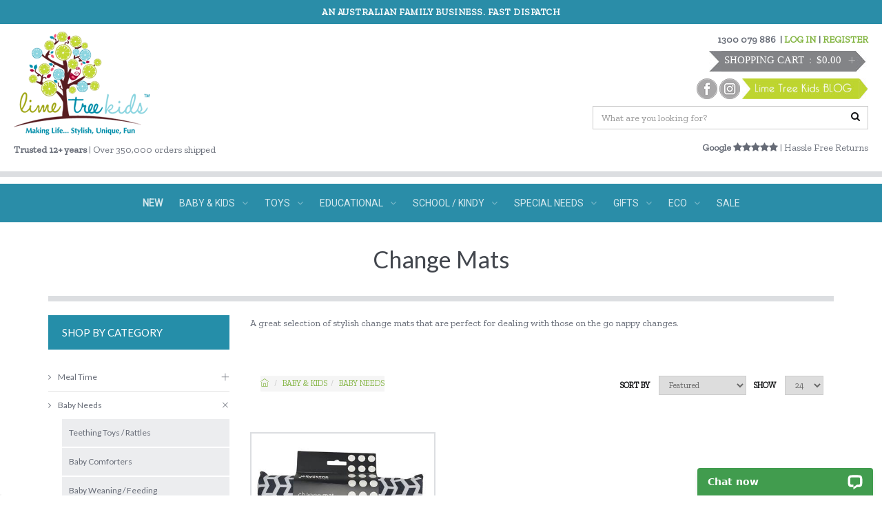

--- FILE ---
content_type: text/html; charset=utf-8
request_url: https://www.limetreekids.com.au/category.aspx?id=1074&drilldown=1&brandid=770
body_size: 144672
content:



<!DOCTYPE html>
<html lang="en">
<head><meta charset="utf-8" /><meta name="viewport" content="width=device-width, initial-scale=1.0" />

  
    <script src="https://www.googleoptimize.com/optimize.js?id=OPT-KNBZ46K"></script>
  
  
        <!-- Bootstrap core CSS
    ================================================== -->
    <link href="uikit/bootstrap/css/bootstrap.min.css" rel="stylesheet" />

    <!-- Custom styles for this template
    ================================================== -->
 
    <link href="uikit/css/skin-6.css?v=8" rel="stylesheet" /><link href="css/custom.css?v26" rel="stylesheet" /><link href="css/checkout.css?v3" rel="stylesheet" />

    <!-- HTML5 shim and Respond.js IE8 support of HTML5 elements and media queries -->
    <!--[if lt IE 9]>
    <script src="uikit/js/html5shiv.js"></script>
    <script src="uikit/js/respond.min.js"></script>
    <![endif]-->

    <meta name="google-site-verification" content="c0ZXqi_Aieo7GIkj8Z6Qcd-_kaPqZA5jiwRzrjy5Eo4" /><meta name="p:domain_verify" content="71f5818f5142767bf3fe07a5ec1adb65" /><link rel="shortcut icon" href="favicon.ico" /><meta name="msvalidate.01" content="2B4E007569732C6AF20D330450AF45C2" />


     <script src="uikit/js/jquery-latest.min.js"></script>

    <script type="text/javascript" src="js/jquery.object-fit.js"></script>

    


    
  

      <script>(function (w, d, s, l, i) {
              w[l] = w[l] || []; w[l].push({
                  'gtm.start':
                      new Date().getTime(), event: 'gtm.js'
              }); var f = d.getElementsByTagName(s)[0],
                  j = d.createElement(s), dl = l != 'dataLayer' ? '&l=' + l : ''; j.async = true; j.src =
                      'https://www.googletagmanager.com/gtm.js?id=' + i + dl; f.parentNode.insertBefore(j, f);
          })(window, document, 'script', 'dataLayer', 'GTM-W4V6VCC');</script>
<!-- End Google Tag Manager -->

      <!-- Google Tag Manager (noscript) -->
<noscript><iframe src="https://www.googletagmanager.com/ns.html?id=GTM-W4V6VCC" height="0" width="0" style="display:none;visibility:hidden"></iframe></noscript>
<!-- End Google Tag Manager (noscript) -->


    
            
    <script src="https://www.google.com/recaptcha/api.js?render=explicit" async defer></script>

    <!-- Global site tag (gtag.js) - Google Analytics -->
    <script async src="https://www.googletagmanager.com/gtag/js?id=UA-544337-47"></script>
    <script>
        window.dataLayer = window.dataLayer || [];
        function gtag() { dataLayer.push(arguments); }
        gtag('js', new Date());

        gtag('config', 'UA-544337-47');
        gtag('config', 'AW-995184349', { 'allow_enhanced_conversions': true });
    </script>

    
        <!-- Facebook Pixel Code -->
    <script>
        !function (f, b, e, v, n, t, s) {
            if (f.fbq) return; n = f.fbq = function () {
                n.callMethod ?
                    n.callMethod.apply(n, arguments) : n.queue.push(arguments)
            }; if (!f._fbq) f._fbq = n;
            n.push = n; n.loaded = !0; n.version = '2.0'; n.queue = []; t = b.createElement(e); t.async = !0;
            t.src = v; s = b.getElementsByTagName(e)[0]; s.parentNode.insertBefore(t, s)
        }(window,
            document, 'script', 'https://connect.facebook.net/en_US/fbevents.js');

        fbq('init', '518275008338402');
        fbq('track', 'PageView', {}, { eventID: 'b3e573ac911048398221c3aa0e781846' });
        
    </script>
    <noscript>
        <img height="1" width="1" style="display: none"
            src="https://www.facebook.com/tr?id=518275008338402&ev=PageView&noscript=1&eid=b3e573ac911048398221c3aa0e781846" />
    </noscript>
    <!-- End Facebook Pixel Code -->
        

    <script type="text/javascript" src="//static.criteo.net/js/ld/ld.js" async="true"></script>
<script type="text/javascript">
window.criteo_q = window.criteo_q || [];
var deviceType = /iPad/.test(navigator.userAgent) ? "t" : /Mobile|iP(hone|od)|Android|BlackBerry|IEMobile|Silk/.test(navigator.userAgent) ? "m" : "d";window.criteo_q.push(
{ event: "setAccount", account: 28965 },
{ event: "setEmail", email: "" },
{ event: "setSiteType", type: deviceType },
{ event: "viewList", item:[ "13464" , "" , "" ]} 
);
</script>

    
<link rel="canonical" href="https://www.limetreekids.com.au/category-change-mats-1074.aspx" />

<meta name="p:domain_verify" content="71f5818f5142767bf3fe07a5ec1adb65" /><meta name="Keywords" /><meta name="Description" content="A great selection of stylish change mats that are perfect for dealing with those on the go nappy changes." /><title>
	Change Mats
</title></head>

<body class="tile-1-bg">
  
  




    <form name="aspnetForm" method="post" action="./category.aspx?id=1074&amp;drilldown=1&amp;brandid=770" id="aspnetForm">
<div>
<input type="hidden" name="ctl00_RadScriptManager1_TSM" id="ctl00_RadScriptManager1_TSM" value="" />


<input type="hidden" name="__LASTFOCUS" id="__LASTFOCUS" value="" />

</div>

<script type="text/javascript">
//<![CDATA[
var theForm = document.forms['aspnetForm'];
if (!theForm) {
    theForm = document.aspnetForm;
}
function __doPostBack(eventTarget, eventArgument) {
    if (!theForm.onsubmit || (theForm.onsubmit() != false)) {
        theForm.__EVENTTARGET.value = eventTarget;
        theForm.__EVENTARGUMENT.value = eventArgument;
        theForm.submit();
    }
}
//]]>
</script>


<script src="/WebResource.axd?d=pynGkmcFUV13He1Qd6_TZP2T1BqWvn-B4uIjDX5LqZ0vVRwtM0EXBIkkNUJ5YL5oY_lSrg2&amp;t=637347135180000000" type="text/javascript"></script>


<script src="/Telerik.Web.UI.WebResource.axd?_TSM_HiddenField_=ctl00_RadScriptManager1_TSM&amp;compress=1&amp;_TSM_CombinedScripts_=%3b%3bSystem.Web.Extensions%2c+Version%3d4.0.0.0%2c+Culture%3dneutral%2c+PublicKeyToken%3d31bf3856ad364e35%3aen-AU%3adb3d9eb3-6d72-4959-b303-32b61119a4a8%3aea597d4b%3ab25378d2" type="text/javascript"></script>
        
        <script type="text/javascript">
//<![CDATA[
Sys.WebForms.PageRequestManager._initialize('ctl00$RadScriptManager1', 'aspnetForm', [], [], [], 90, 'ctl00');
//]]>
</script>





        

        <!-- Page Wrapper
    ++++++++++++++++++++++++++++++++++++++++++++ -->

        <div id="_header" class="header-message hidden-xs" style="background-color:#2A8DA8">
	<div class="container">
		<div class="row">
        <div class="col-xs-12">

            <div style="background: #2a8da8; text-align: center;" width="100%"><span style="text-size-adjust: auto; font-size: 13px; color: #ffffff;">AN AUSTRALIAN FAMILY BUSINESS. FAST DISPATCH</span></div>

        </div>
    </div>
	</div>
</div>




        <div class="page-wrapper boxed-wrapper shadow">



            <!-- Header Block
      ============================================== -->
            <header  class="header-block">

                

                <!-- Main Header
        ............................................ -->
                <div class="main-header ">
                   

                    <!-- Header Cols -->
                    <div class="header-cols">

                        <div class="row headerpadding hidden-xs">



                            <div class="col-md-6 col-lg-6 hidden-xs">
                                <a href="/">
                                    <img alt="Lime Tree Kids Wooden Toys and Kids Lifestyle products" src="images/logo.png">
                                </a>
                                <p style="margin-top:10px;margin-bottom:0px;">
                                <b>Trusted 12+ years</b> | Over 350,000 orders shipped</p>
                            </div>
                            <div class="col-md-6 col-lg-6">
                                <div class="headerrightfull hidden-xs">
                                    
                                        <div class="pull-right clearfix" style="padding-bottom: 5px; font-weight: bold;">
                                            1300 079 886 &nbsp;


                                            <div id="ctl00_divlogin" class="btn-wrapper dropdown" style="float: right;">
                                                |   <a href="#" data-toggle="dropdown" title="Customer Log In">LOG IN</a>  | <a href="register.aspx">REGISTER</a>

                                                <!-- Dropdown Panel -->


                                                <div class="dropdown-menu dropdown-panel" data-keep-open="true">


                                                    <div id="ctl00_pnlLoginForm" onkeypress="javascript:return WebForm_FireDefaultButton(event, &#39;ctl00_LoginButton&#39;)">
	
                                                        <fieldset>

                                                            <div class="form-group">
                                                                <div class="input-group">
                                                                    <div class="input-group-addon"><i class="fa fa-user"></i></div>
                                                                    <input name="ctl00$txtUsername" type="text" id="ctl00_txtUsername" class="form-control" placeholder="Email" />

                                                                </div>
                                                            </div>
                                                            <div class="form-group">
                                                                <div class="input-group">
                                                                    <div class="input-group-addon"><i class="fa fa-lock"></i></div>
                                                                    <input name="ctl00$txtPwd" type="password" id="ctl00_txtPwd" class="form-control" placeholder="Password" />

                                                                </div>
                                                            </div>
                                                            <div class="form-group">
                                                                <label class="checkbox-inline"><a href="forgotpassword.aspx">forgot password?</a></label>
                                                            </div>

                                                            <input type="submit" name="ctl00$LoginButton" value="sign in" id="ctl00_LoginButton" class="btn btn-primary btn-block" />


                                                        </fieldset>
                                                    
</div>
                                                </div>
                                                <!-- /Dropdown Panel -->

                                            </div>
                                            <!-- /Btn Wrapper -->


                                        </div>
                                    
                                    <div class="clear"></div>
                                    <div class="hidden-xs">
                                        


    <div class="header-cart-summary pull-right clearfix">
                  
            
                    
                    <!-- Summary Text -->
                    <div class="summary-text"><img class="hidden-xs hidden-sm" src="images/cart.jpg" alt="Your Shopping Cart" /><a class="total" href="#" data-toggle="dropdown"><span class="total-text">&nbsp;SHOPPING CART</span><span class="total-price">$0.00</span><i class="toggler ti ti-plus rot-135"></i></a>
                      
                      <!-- Dropdown Panel -->
                      <div class="dropdown-menu dropdown-panel dropdown-right arrow-top" data-keep-open="true">
                          <section>
                          <div class="row grid-10">
                            <div class="col-md-6">
                              <a class="btn btn-base btn-block margin-y-5" href="view_cart.aspx">view cart</a>
                            </div>
                            <div class="col-md-6">
                              <a class="btn btn-primary btn-block margin-y-5" href="checkout.aspx">checkout</a>
                            </div>
                          </div>
                        </section>
                        <section>
                          <!-- Mini Cart -->
                          <ul class="mini-cart">
                            <!-- Item -->
                               
                           
                            <!-- /Item -->
                            
                         
                          </ul>
                          <!-- /Mini Cart -->
                        </section>
                        
                        
                      </div>
                      <!-- /Dropdown Panel -->
                      
                    </div>
                    <!-- /Summary Text -->
                    <img class="hidden-xs hidden-sm" src="images/cart2.jpg" style="float:left;" alt="View your cart" />
                  </div>




 
                                    </div>
                                    <div class="clear"></div>
                                    <div class="pull-right clearfix headersocial hidden-xs hidden-sm">
                                        <a href="https://www.facebook.com/LimeTreeKids" target="_blank">
                                            <img src="images/fb2.png" alt="Lime Tree Kids on Facebook" /></a>
                                       
                                        <a href="http://instagram.com/limetreekids/" target="_blank">
                                            <img src="images/instagram2.png" alt="Lime Tree Kids Instagram" /></a>
                                        <a href="blog.aspx">
                                            <img src="images/blog.jpg" alt="Lime Tree Kids Blog" /></a>


                                    </div>
                                      <div class="clear"></div>
                                    <div class="pull-right clearfix hidden-xs">
                                        <div id="ctl00_pnlsearch" onkeypress="javascript:return WebForm_FireDefaultButton(event, &#39;ctl00_imgsearch&#39;)">
	
                                            <div class="header-search">
                                                <div class="form-group">
                                                    <input name="ctl00$txtSearch" type="text" id="ctl00_txtSearch" class="form-control" placeholder="What are you looking for?" onFocus="if(this.value==&#39;Keywords&#39;) this.value=&#39;&#39;;" onBlur="if(this.value==&#39;&#39;) this.value=&#39;Keywords&#39;;" />
                                                    <a id="ctl00_imgsearch" class="btn btn-empty" href="javascript:__doPostBack(&#39;ctl00$imgsearch&#39;,&#39;&#39;)"><i class="fa fa-search"></i></a>
                                                    
                                                </div>
                                            </div>

                                        
</div>
                                         

                                    

                                    </div>
                                     <div class="clear"></div>
                                        <div align="right" class="pull-right clearfix hidden-xs">
                                             <p style="margin-top:15px;margin-bottom:0px;">
                                <b>Google <i class="fa fa-star"></i><i class="fa fa-star"></i><i class="fa fa-star"></i><i class="fa fa-star"></i><i class="fa fa-star"></i></b> | Hassle Free Returns</p></div>
                                    

                                </div>

                            </div>

                            

                        </div>
                        <!-- Header Cols -->

                    </div>
                    <!-- /Main Header
        .............................................. -->

                    <!-- Nav Bottom
        .............................................. -->
                    <nav class="nav-bottom hnav hnav-borderless pcolor-bg invert-colors">

                        <!-- Container -->
                        <div class="container">
                               <div class="header-message-mobile visible-xs">
	<div class="container">
		<div class="row">
        <div class="col-xs-12">
        <p>    <div style="background: #2a8da8; text-align: center;" width="100%"><span style="text-size-adjust: auto; font-size: 13px; color: #ffffff;">AN AUSTRALIAN FAMILY BUSINESS. FAST DISPATCH</span></div></p>
        </div>
    </div>
	</div>
</div>
                            <!-- Header-->
                            <div class="navbar-header">
                                <button class="navbar-toggle no-border" type="button" data-toggle="collapse" data-target="#nav-collapse1">
                                    <span class="sr-only">Toggle navigation</span>
                                    
                  Shop <i class="fa fa-arrow-down"></i>
                                </button>
                                <a class="visible-xs mobilecarticon" href="view_cart.aspx"><i class="ti ti-shopping-cart"></i></a>
                                
                                <a class="navbar-brand visible-xs" href="/">
                                    <img alt="Lime Tree Kids Wooden Toys, back packs and lunch boxes" src="images/logo-mobile2.png"></a>

                            </div>
                            <!-- /Header-->


                            <style>

                            </style>

                                        <div id="nav-collapse1" class="collapse navbar-collapse navbar-absolute">
            
              <!-- Navbar Center -->
              <ul class="nav navbar-nav navbar-center line-top case-c">
               

                       <li><a href="whats_new.aspx"><b>NEW</B></a></li>
 <li class="dropdown dropdown-mega"><a href="#" class="dropdown-toggle" data-toggle="dropdown">BABY & KIDS<i class="fa fa-angle-down toggler"></i></a><div class="mega-menu dropdown-menu"><div class="row"><div class="col-md-3"><ul class="links"><li><a href="category-meal-time-363.aspx" style="font-weight:bold;">Meal Time</a></li><li><a href="category-replay-recycled-tableware-934.aspx">Replay Recycled Tableware</a></li><li><a href="category-bamboo-dinner-sets-800.aspx">Bamboo Dinner Sets</a></li><li><a href="category-lunch-boxes-and-lunch-bags-442.aspx">Lunch Boxes and Lunch Bags</a></li><li><a href="category-bpa-free-bowls-and-plates-365.aspx">BPA FREE Bowls and Plates</a></li><li><a href="category-cutlery-for-kids-698.aspx">Cutlery for Kids</a></li><li><a href="category-food-containers-and-storage-503.aspx">Food Containers and Storage</a></li><li><a href="category-drinking-essentials-364.aspx">Drinking Essentials</a></li><li><a href="category-sandwich-cutters-food-cutters-909.aspx">Sandwich Cutters / Food Cutters</a></li><li><a href="category-sandwich-and-snack-bags-699.aspx">Sandwich and Snack Bags</a></li><li><a href="category-cooking-and-baking-1064.aspx">Cooking and Baking</a></li><li><a href="category-ice-block-moulds-940.aspx">Ice Block Moulds</a></li></ul></div><div class="col-md-3"><ul class="links"><li><a href="category-baby-needs-345.aspx" style="font-weight:bold;">Baby Needs</a></li><li><a href="category-teething-toys-rattles-520.aspx">Teething Toys / Rattles</a></li><li><a href="category-baby-comforters-473.aspx">Baby Comforters</a></li><li><a href="category-baby-weaning-feeding-354.aspx">Baby Weaning / Feeding</a></li><li><a href="category-baby-sleep-aids-355.aspx">Baby Sleep Aids</a></li><li><a href="category-baby-blankets-1061.aspx">Baby Blankets</a></li><li><a href="category-baby-dummies-and-dummy-holders-1073.aspx">Baby Dummies and Dummy Holders</a></li><li><a href="category-change-mats-1074.aspx">Change Mats</a></li></ul></div><div class="col-md-3"><ul class="links"><li><a href="category-kids-heath-wellbeing-137.aspx" style="font-weight:bold;">Kids Heath & Wellbeing</a></li><li><a href="category-kids-dental-care-231.aspx">Kids Dental Care</a></li><li><a href="category-vaporisers-and-essential-oils-687.aspx">Vaporisers and Essential Oils</a></li><li><a href="category-ice-packs-heat-packs-688.aspx">Ice Packs & Heat Packs</a></li><li><a href="category-skincare-and-hygiene-690.aspx">Skincare and Hygiene</a></li></ul></div><div class="col-md-3"><ul class="links"><li><a href="category-sleep-time-375.aspx" style="font-weight:bold;">Sleep Time</a></li><li><a href="category-sleep-music-relaxation-cds-391.aspx">Sleep Music/ Relaxation CDs</a></li><li><a href="category-sleep-clocks-night-lights-242.aspx">Sleep Clocks & Night Lights</a></li><li><a href="category-brolly-sheets-mattress-protectors-469.aspx">Brolly Sheets - mattress protectors</a></li></ul></div><div class="col-md-3"><ul class="links"><li><a href="category-kids-clothing-accessories-1068.aspx" style="font-weight:bold;">Kids Clothing & Accessories</a></li><li><a href="category-sunglasses-for-baby-kids-943.aspx">Sunglasses for Baby & Kids</a></li><li><a href="category-kids-watches-837.aspx">Kids Watches</a></li><li><a href="category-childrens-footwear-1049.aspx">Children's Footwear</a></li><li><a href="category-rainwear-1071.aspx">Rainwear</a></li><li><a href="category-baby-bibs-1075.aspx">Baby Bibs</a></li><li><a href="category-hats-beanies-1076.aspx">Hats & Beanies</a></li></ul></div><div class="col-md-3"><ul class="links"><li><a href="category-toilet-training-319.aspx" style="font-weight:bold;">Toilet Training</a></li></ul></div><div class="col-md-3"><ul class="links"><li><a href="category-visual-schedules-rewards-charts-4.aspx" style="font-weight:bold;">Visual Schedules / Rewards Charts</a></li></ul></div><div class="col-md-3"><ul class="links"><li><a href="category-travelling-with-kids-533.aspx" style="font-weight:bold;">Travelling with Kids</a></li></ul></div><div class="col-md-3"><ul class="links"><li><a href="category-bath-time-9.aspx" style="font-weight:bold;">Bath Time</a></li><li><a href="category-bath-mats-91.aspx">Bath Mats</a></li><li><a href="category-bath-safety-156.aspx">Bath Safety</a></li></ul></div></div></div></li>
 <li class="dropdown dropdown-mega"><a href="#" class="dropdown-toggle" data-toggle="dropdown">TOYS<i class="fa fa-angle-down toggler"></i></a><div class="mega-menu dropdown-menu"><div class="row"><div class="col-md-3"><ul class="links"><li><a href="category-wooden-toys-964.aspx" style="font-weight:bold;">Wooden Toys</a></li><li><a href="category-grimms-wooden-toys-1023.aspx">GRIMM'S Wooden Toys</a></li><li><a href="category-grapat-wooden-toys-1072.aspx">Grapat Wooden Toys</a></li><li><a href="category-wooden-figures-820.aspx">Wooden Figures</a></li><li><a href="category-cars-planes-and-trains-121.aspx">Cars , Planes and Trains</a></li><li><a href="category-climbing-frames-1070.aspx">Climbing Frames</a></li><li><a href="category-other-wooden-toys-1065.aspx">Other Wooden Toys</a></li></ul></div><div class="col-md-3"><ul class="links"><li><a href="category-educational-toys-832.aspx" style="font-weight:bold;">Educational Toys</a></li><li><a href="category-time-telling-games-and-watches-920.aspx">Time Telling Games and Watches</a></li><li><a href="category-literacy-and-numeracy-toys-and-games-343.aspx">Literacy and Numeracy Toys and Games</a></li><li><a href="category-magnetic-toys-425.aspx">Magnetic Toys</a></li><li><a href="category-threading-836.aspx">Threading</a></li><li><a href="category-science-toys-705.aspx">Science Toys</a></li></ul></div><div class="col-md-3"><ul class="links"><li><a href="category-arts-crafts-120.aspx" style="font-weight:bold;">Arts & Crafts</a></li><li><a href="category-make-and-create-786.aspx">Make and Create</a></li><li><a href="category-drawing-and-colouring-539.aspx">Drawing and Colouring</a></li><li><a href="category-painting-876.aspx">Painting</a></li><li><a href="category-dough-clay-and-sand-919.aspx">Dough, Clay and Sand</a></li><li><a href="category-stickers-and-tattoos-947.aspx">Stickers and Tattoos</a></li><li><a href="category-stamps-949.aspx">Stamps</a></li></ul></div><div class="col-md-3"><ul class="links"><li><a href="category-baby-toys-0-2-years-79.aspx" style="font-weight:bold;">Baby Toys 0-2 years</a></li><li><a href="category-baby-walkers-255.aspx"> Baby Walkers</a></li><li><a href="category-blocks-and-puzzles-709.aspx">Blocks and Puzzles</a></li><li><a href="category-pram-toys-710.aspx">Pram Toys</a></li><li><a href="category-push-and-pull-along-toys-711.aspx">Push and Pull Along Toys</a></li><li><a href="category-rattles-and-grasping-toys-712.aspx">Rattles and Grasping Toys</a></li><li><a href="category-teething-toys-713.aspx">Teething Toys</a></li><li><a href="category-activity-toys-715.aspx">Activity Toys</a></li></ul></div><div class="col-md-3"><ul class="links"><li><a href="category-pretend-play-1066.aspx" style="font-weight:bold;">Pretend Play</a></li><li><a href="category-doll-houses-and-doll-house-accessories-251.aspx">Doll Houses and Doll house Accessories</a></li><li><a href="category-dolls-and-doll-furniture-422.aspx">Dolls and Doll Furniture</a></li><li><a href="category-pretend-playsets-423.aspx">Pretend Playsets</a></li><li><a href="category-tea-sets-821.aspx">Tea Sets</a></li><li><a href="category-wooden-toy-kitchens-and-play-food-253.aspx">Wooden Toy Kitchens and Play Food</a></li><li><a href="category-dress-ups-1044.aspx">Dress Ups</a></li></ul></div><div class="col-md-3"><ul class="links"><li><a href="category-puzzles-26.aspx" style="font-weight:bold;">Puzzles</a></li><li><a href="category-baby-and-todller-puzzles-1007.aspx">Baby and Todller Puzzles</a></li><li><a href="category-wooden-puzzles-1009.aspx">Wooden Puzzles</a></li><li><a href="category-jigsaw-puzzles-953.aspx">Jigsaw Puzzles</a></li><li><a href="category-educational-puzzles-1010.aspx">Educational Puzzles</a></li><li><a href="category-100pc-200pc-1037.aspx">100pc & 200pc</a></li><li><a href="category-gorgeous-boxed-silhouette-puzzles-1038.aspx">Gorgeous Boxed Silhouette Puzzles</a></li></ul></div><div class="col-md-3"><ul class="links"><li><a href="category-building-and-construction-1004.aspx" style="font-weight:bold;">Building and Construction</a></li><li><a href="category-building-blocks-1005.aspx">Building Blocks</a></li><li><a href="category-construction-toys-885.aspx">Construction Toys</a></li><li><a href="category-marble-runs-874.aspx">Marble Runs</a></li></ul></div><div class="col-md-3"><ul class="links"><li><a href="category-soft-toys-82.aspx" style="font-weight:bold;">Soft Toys</a></li><li><a href="category-puppets-1043.aspx">Puppets</a></li><li><a href="category-licensed-1053.aspx">Licensed</a></li><li><a href="category-soft-toys-1054.aspx">Soft Toys</a></li></ul></div><div class="col-md-3"><ul class="links"><li><a href="category-outside-play-254.aspx" style="font-weight:bold;">Outside Play</a></li><li><a href="category-balance-bikes-ride-ons-and-wagons-910.aspx">Balance Bikes , Ride ons and Wagons</a></li><li><a href="category-sand-toys-456.aspx">Sand Toys</a></li><li><a href="category-scooters-1067.aspx">Scooters</a></li><li><a href="category-water-play-1095.aspx">Water Play</a></li></ul></div><div class="col-md-3"><ul class="links"><li><a href="category-jewellery-music-boxes-941.aspx" style="font-weight:bold;">Jewellery /  Music Boxes</a></li></ul></div><div class="col-md-3"><ul class="links"><li><a href="category-balance-boards-1024.aspx" style="font-weight:bold;">Balance Boards</a></li></ul></div><div class="col-md-3"><ul class="links"><li><a href="category-bath-toys-62.aspx" style="font-weight:bold;">Bath Toys</a></li></ul></div><div class="col-md-3"><ul class="links"><li><a href="category-pocket-money-toys-404.aspx" style="font-weight:bold;">Pocket Money Toys</a></li></ul></div><div class="col-md-3"><ul class="links"><li><a href="category-childrens-music-toys-23.aspx" style="font-weight:bold;">Children's Music Toys</a></li></ul></div><div class="col-md-3"><ul class="links"><li><a href="category-kids-games-118.aspx" style="font-weight:bold;">Kids Games</a></li></ul></div><div class="col-md-3"><ul class="links"><li><a href="category-slime-putty-bubbles-958.aspx" style="font-weight:bold;">Slime , Putty & Bubbles</a></li></ul></div><div class="col-md-3"><ul class="links"><li><a href="category-travel-toys-games-708.aspx" style="font-weight:bold;">Travel Toys / Games</a></li></ul></div><div class="col-md-3"><ul class="links"><li><a href="category-trucks-and-things-that-go-1020.aspx" style="font-weight:bold;">Trucks and 'Things That Go"</a></li></ul></div></div></div></li>
 <li class="dropdown dropdown-mega"><a href="#" class="dropdown-toggle" data-toggle="dropdown">EDUCATIONAL<i class="fa fa-angle-down toggler"></i></a><div class="mega-menu dropdown-menu"><div class="row"><div class="col-md-3"><ul class="links"><li><a href="category-books-835.aspx" style="font-weight:bold;">Books</a></li><li><a href="category-parenting-books-527.aspx">Parenting Books</a></li><li><a href="category-growth-mindset-books-for-children-and-adults-987.aspx">Growth Mindset Books For Children And Adults</a></li><li><a href="category-books-for-babies-0-2-yrs-976.aspx">Books for Babies 0 - 2 yrs</a></li><li><a href="category-books-for-kid-2yrs-5yrs-977.aspx">Books for Kid 2yrs - 5yrs</a></li><li><a href="category-books-for-kids-5-yrs-10-yrs-978.aspx">Books for Kids 5 yrs - 10 yrs</a></li><li><a href="category-books-to-cherish-and-love-together-1030.aspx">Books to cherish and love together</a></li></ul></div><div class="col-md-3"><ul class="links"><li><a href="category-yoga-mindfulness-790.aspx" style="font-weight:bold;">Yoga & Mindfulness</a></li></ul></div><div class="col-md-3"><ul class="links"><li><a href="category-flash-snap-cards-990.aspx" style="font-weight:bold;">Flash / Snap Cards</a></li></ul></div><div class="col-md-3"><ul class="links"><li><a href="category-literacy-991.aspx" style="font-weight:bold;">Literacy</a></li></ul></div><div class="col-md-3"><ul class="links"><li><a href="category-numeracy-993.aspx" style="font-weight:bold;">Numeracy</a></li></ul></div><div class="col-md-3"><ul class="links"><li><a href="category-sorting-pattern-sequencing-996.aspx" style="font-weight:bold;">Sorting, Pattern & Sequencing</a></li></ul></div><div class="col-md-3"><ul class="links"><li><a href="category-science-stem-994.aspx" style="font-weight:bold;">Science & STEM</a></li></ul></div><div class="col-md-3"><ul class="links"><li><a href="category-time-995.aspx" style="font-weight:bold;">Time</a></li></ul></div><div class="col-md-3"><ul class="links"><li><a href="category-fine-motor-skills-1019.aspx" style="font-weight:bold;">Fine Motor Skills</a></li></ul></div><div class="col-md-3"><ul class="links"><li><a href="category-colours-shapes-997.aspx" style="font-weight:bold;">Colours & Shapes</a></li></ul></div><div class="col-md-3"><ul class="links"><li><a href="category-reward-teaching-charts-992.aspx" style="font-weight:bold;">Reward & Teaching Charts</a></li></ul></div></div></div></li>
 <li class="dropdown dropdown-mega"><a href="#" class="dropdown-toggle" data-toggle="dropdown">SCHOOL / KINDY<i class="fa fa-angle-down toggler"></i></a><div class="mega-menu dropdown-menu"><div class="row"><div class="col-md-3"><ul class="links"><li><a href="category-lunch-boxes-accessories-1062.aspx" style="font-weight:bold;">Lunch Boxes & Accessories</a></li><li><a href="category-bento-boxes-lunch-boxes-907.aspx">Bento Boxes / Lunch Boxes</a></li><li><a href="category-insulated-containers-snack-jars-612.aspx">Insulated Containers / Snack Jars</a></li><li><a href="category-stainless-steel-containers-584.aspx">Stainless Steel Containers</a></li><li><a href="category-bpa-free-plastic-containers-585.aspx">BPA Free Plastic Containers</a></li><li><a href="category-sandwich-bags-snack-pockets-586.aspx">Sandwich Bags / Snack Pockets</a></li><li><a href="category-sandwich-cutters-food-cutters-592.aspx">Sandwich Cutters, / Food Cutters</a></li></ul></div><div class="col-md-3"><ul class="links"><li><a href="category-water-bottles-591.aspx" style="font-weight:bold;">Water Bottles</a></li><li><a href="category-insulated-water-bottles-982.aspx">Insulated Water Bottles</a></li><li><a href="category-kids-water-bottles-983.aspx">Kids Water Bottles</a></li><li><a href="category-stainless-steel-water-bottles-984.aspx">Stainless Steel Water Bottles</a></li><li><a href="category-bpa-free-plastic-water-bottles-985.aspx">BPA Free Plastic Water Bottles</a></li><li><a href="category-water-bottle-accessories-986.aspx">Water Bottle Accessories</a></li></ul></div><div class="col-md-3"><ul class="links"><li><a href="category-backpacks-581.aspx" style="font-weight:bold;">Backpacks</a></li><li><a href="category-childrens-backpacks-421.aspx">Childrens Backpacks</a></li><li><a href="category-swim-wet-bags-582.aspx">Swim / Wet Bags</a></li><li><a href="category-mini-backpack-with-safety-harness-935.aspx">Mini Backpack with Safety Harness</a></li></ul></div><div class="col-md-3"><ul class="links"><li><a href="category-lunch-bags-ice-packs-1063.aspx" style="font-weight:bold;">Lunch Bags & Ice Packs</a></li><li><a href="category-lunch-bags-583.aspx">Lunch Bags</a></li><li><a href="category-cold-bricks-cold-packs-593.aspx">Cold Bricks / Cold Packs</a></li></ul></div><div class="col-md-3"><ul class="links"><li><a href="category-sleep-sheet-sets-588.aspx" style="font-weight:bold;">Sleep Sheet Sets</a></li><li><a href="category-kindy-preschool-linen-446.aspx">Kindy / Preschool Linen</a></li></ul></div><div class="col-md-3"><ul class="links"><li><a href="category-early-literacy-824.aspx" style="font-weight:bold;">Early Literacy</a></li></ul></div><div class="col-md-3"><ul class="links"><li><a href="category-tools-for-special-needs-822.aspx" style="font-weight:bold;">Tools for special needs</a></li></ul></div><div class="col-md-3"><ul class="links"><li><a href="category-staff-favourites-676.aspx" style="font-weight:bold;">Staff Favourites</a></li></ul></div></div></div></li>
 <li class="dropdown dropdown-mega"><a href="#" class="dropdown-toggle" data-toggle="dropdown">SPECIAL NEEDS<i class="fa fa-angle-down toggler"></i></a><div class="mega-menu dropdown-menu"><div class="row"><div class="col-md-3"><ul class="links"><li><a href="category-sensory-839.aspx" style="font-weight:bold;">Sensory</a></li><li><a href="category-auditory-sound-841.aspx">Auditory / Sound</a></li><li><a href="category-movement-balance-842.aspx">Movement / Balance</a></li><li><a href="category-oral-motor-scented-843.aspx">Oral-Motor / Scented</a></li><li><a href="category-tactile-fidgets-844.aspx">Tactile / Fidgets</a></li><li><a href="category-visual-sight-845.aspx">Visual / Sight</a></li><li><a href="category-weighted-deep-pressure-846.aspx">Weighted / Deep Pressure</a></li><li><a href="category-wooden-toys-1013.aspx">Wooden Toys</a></li></ul></div><div class="col-md-3"><ul class="links"><li><a href="category-weighted-products-908.aspx" style="font-weight:bold;">Weighted Products</a></li></ul></div><div class="col-md-3"><ul class="links"><li><a href="category-gross-motor-847.aspx" style="font-weight:bold;">Gross Motor</a></li></ul></div><div class="col-md-3"><ul class="links"><li><a href="category-fine-motor-skills-848.aspx" style="font-weight:bold;">Fine Motor Skills</a></li></ul></div><div class="col-md-3"><ul class="links"><li><a href="category-time-items-850.aspx" style="font-weight:bold;">Time items</a></li></ul></div><div class="col-md-3"><ul class="links"><li><a href="category-visual-schedules-magnetic-charts-852.aspx" style="font-weight:bold;">Visual Schedules / Magnetic Charts</a></li></ul></div><div class="col-md-3"><ul class="links"><li><a href="category-feelings-emotions-853.aspx" style="font-weight:bold;">Feelings / Emotions</a></li></ul></div><div class="col-md-3"><ul class="links"><li><a href="category-puzzles-games-854.aspx" style="font-weight:bold;">Puzzles  & Games</a></li></ul></div><div class="col-md-3"><ul class="links"><li><a href="category-meal-times-855.aspx" style="font-weight:bold;">Meal Times</a></li></ul></div><div class="col-md-3"><ul class="links"><li><a href="category-bedtime-sleep-856.aspx" style="font-weight:bold;">Bedtime / Sleep</a></li></ul></div><div class="col-md-3"><ul class="links"><li><a href="category-phonics-maths-aides-860.aspx" style="font-weight:bold;">Phonics / Maths Aides</a></li></ul></div><div class="col-md-3"><ul class="links"><li><a href="category-health-safety-861.aspx" style="font-weight:bold;">Health / Safety</a></li></ul></div><div class="col-md-3"><ul class="links"><li><a href="category-bath-time-862.aspx" style="font-weight:bold;">Bath Time</a></li></ul></div></div></div></li>
 <li class="dropdown dropdown-mega"><a href="#" class="dropdown-toggle" data-toggle="dropdown">GIFTS<i class="fa fa-angle-down toggler"></i></a><div class="mega-menu dropdown-menu"><div class="row"><div class="col-md-3"><ul class="links"><li><a href="category-clearance-694.aspx" style="font-weight:bold;">Clearance</a></li></ul></div><div class="col-md-3"><ul class="links"><li><a href="category-teacher-gift-ideas-957.aspx" style="font-weight:bold;">Teacher Gift Ideas</a></li></ul></div><div class="col-md-3"><ul class="links"><li><a href="category-outdoor-fun-gifts-1057.aspx" style="font-weight:bold;">Outdoor Fun Gifts</a></li></ul></div><div class="col-md-3"><ul class="links"><li><a href="category-stationery-lovers-951.aspx" style="font-weight:bold;">Stationery Lovers</a></li></ul></div><div class="col-md-3"><ul class="links"><li><a href="category-literacy-942.aspx" style="font-weight:bold;">Literacy</a></li></ul></div><div class="col-md-3"><ul class="links"><li><a href="category-australian-themed-658.aspx" style="font-weight:bold;">Australian Themed</a></li></ul></div><div class="col-md-3"><ul class="links"><li><a href="category-mermaids-944.aspx" style="font-weight:bold;">Mermaids</a></li></ul></div><div class="col-md-3"><ul class="links"><li><a href="category-dinosaurs-945.aspx" style="font-weight:bold;">Dinosaurs</a></li></ul></div><div class="col-md-3"><ul class="links"><li><a href="category-earth-space-1017.aspx" style="font-weight:bold;">Earth & Space</a></li></ul></div><div class="col-md-3"><ul class="links"><li><a href="category-bundle-deals-954.aspx" style="font-weight:bold;">Bundle Deals</a></li></ul></div><div class="col-md-3"><ul class="links"><li><a href="category-eco-conscious-ideas-956.aspx" style="font-weight:bold;">Eco Conscious Ideas</a></li></ul></div><div class="col-md-3"><ul class="links"><li><a href="category-easter-1050.aspx" style="font-weight:bold;">Easter</a></li></ul></div><div class="col-md-3"><ul class="links"><li><a href="gift-vouchers.aspx">Gift Vouchers</a></li>
<li><a href="gift-registry.aspx">Gift Registry</a></li>
</ul></div></div></div></li>
 <li class="dropdown dropdown-mega"><a href="#" class="dropdown-toggle" data-toggle="dropdown">ECO<i class="fa fa-angle-down toggler"></i></a><div class="mega-menu dropdown-menu"><div class="row"><div class="col-md-3"><ul class="links"><li><a href="category-hair-face-body-care-615.aspx" style="font-weight:bold;">Hair, Face & Body Care</a></li><li><a href="category-natural-baby-care-512.aspx">Natural Baby Care</a></li><li><a href="category-natural-haircare-for-kids-513.aspx">Natural Haircare for Kids</a></li><li><a href="category-bathtime-bubbles-769.aspx">Bathtime & Bubbles</a></li><li><a href="category-kids-dental-care-767.aspx">Kids Dental Care</a></li><li><a href="category-sunscreen-1084.aspx">Sunscreen</a></li></ul></div><div class="col-md-3"><ul class="links"><li><a href="category-reusable-lunchboxes-and-lunch-bags-549.aspx" style="font-weight:bold;">Reusable Lunchboxes and Lunch Bags</a></li><li><a href="category-sandwich-snack-bags-508.aspx">Sandwich / Snack Bags</a></li><li><a href="category-stainless-steel-containers-snack-jars-613.aspx">Stainless Steel Containers / Snack Jars</a></li><li><a href="category-bpa-free-lunch-boxes-and-bags-725.aspx">BPA-free Lunch Boxes and Bags</a></li><li><a href="category-insulated-lunch-bags-726.aspx">Insulated Lunch Bags</a></li><li><a href="category-reusable-bags-produce-bags-1011.aspx">Reusable Bags / Produce Bags</a></li></ul></div><div class="col-md-3"><ul class="links"><li><a href="category-eco-mealtime-essentials-717.aspx" style="font-weight:bold;">Eco Mealtime Essentials</a></li><li><a href="category-reuseable-food-pouches-515.aspx">Reuseable Food Pouches</a></li><li><a href="category-zipzicles-zip-top-ice-block-pack-528.aspx">Zipzicles - Zip Top Ice block Pack</a></li><li><a href="category-bamboo-dinnerware-727.aspx">Bamboo Dinnerware</a></li><li><a href="category-bpa-free-plastic-dinnerware-729.aspx">BPA-free Plastic Dinnerware</a></li><li><a href="category-stainless-steel-730.aspx">Stainless Steel</a></li></ul></div><div class="col-md-3"><ul class="links"><li><a href="category-eco-drink-bottles-510.aspx" style="font-weight:bold;">Eco Drink Bottles</a></li><li><a href="category-stainless-steel-bottles-721.aspx">Stainless Steel Bottles</a></li><li><a href="category-bpa-free-plastic-732.aspx">BPA-free Plastic</a></li><li><a href="category-reusable-coffee-cups-723.aspx">Reusable Coffee Cups</a></li><li><a href="category-reusable-stainless-steel-straws-1012.aspx">Reusable Stainless Steel Straws</a></li></ul></div><div class="col-md-3"><ul class="links"><li><a href="category-ultrasonic-vapourisers-610.aspx" style="font-weight:bold;">Ultrasonic Vapourisers</a></li></ul></div><div class="col-md-3"><ul class="links"><li><a href="category-essential-oils-913.aspx" style="font-weight:bold;">Essential Oils</a></li></ul></div><div class="col-md-3"><ul class="links"><li><a href="category-eco-toys-864.aspx" style="font-weight:bold;">Eco Toys</a></li></ul></div></div></div></li>
<li><a href="specials.aspx">SALE</a></li>
<li class="visible-xs"><a href="customerdefault.aspx">MY ACCOUNT</a></li>


     


                  <li class="visible-xs"> <a href="brands.aspx">BRANDS</a></li>
                  

                
              </ul>
              <!-- /Navbar Center -->
              
            </div>

                            

                        </div>
                        <!-- /Container -->

                    </nav>
                    <!-- /Nav Bottom
        .............................................. -->
                    </div>
            </header>
            <!-- /Header Block
      ============================================== -->

            <center>
           <div class="mobilesearch hidden-lg hidden-md hidden-sm">
               
            
                     <div id="ctl00_pnlmobilesearch" onkeypress="javascript:return WebForm_FireDefaultButton(event, &#39;ctl00_lnkmobilesearch&#39;)">
	
                        <div class="header-search">
                    <div class="form-group">
                      <input name="ctl00$txtmobilesearch" type="text" id="ctl00_txtmobilesearch" class="form-control" placeholder="What are you looking for?" />
                      <a id="ctl00_lnkmobilesearch" class="btn btn-empty" href="javascript:__doPostBack(&#39;ctl00$lnkmobilesearch&#39;,&#39;&#39;)"><i class="fa fa-search"></i></a>
                      
                    </div>
                  </div>
                          
                  
</div>
                
             
               <a href="content.aspx?St=true&pageID=6"><img src="images/Free-shipping2018.jpg" border="0" style="padding:0 15px 0 15px;" width="100%" alt="Free shipping for orders over $150" /></a>
               <br />
              </div>

            </center>

                 <div class="header-message visible-xs" style="background-color:#2A8DA8;margin:15px; ">
	<div class="container">
		<div class="row">
        <div class="col-xs-12">
            <a href="register.aspx"><p style="color:white;font-size:10px">Join our VIP Newsletter for 10% off</p></a>
        

        </div>
    </div>
	</div>
</div>

            <div id="divbodysection">
            

            
    <script>
        $(function () {
            $('.contain').objectFit('contain');

        });
    </script>


    <!-- Intro Block
      ============================================-->
    <section class="intro-block intro-page boxed-section page-bg ">

        <!-- Container -->
        <div class="container">
            <!-- Section Title -->
            <div class="section-title  no-margin-b">
                <h1>
                    Change Mats</h1>



                <div class="hidden-xs">
                    
                    
                    
                    
                </div>
            </div>
            <!-- /Section Title -->
        </div>
        <!-- /Container -->

    </section>
    <!-- /Intro Block
      ============================================-->

    <!-- Page Info Block
      ============================================-->
    <section class="page-info-block boxed-section">

        <!-- Container -->
        <div class="container cont-pad-x-15">
        </div>
        <!-- /Container -->

    </section>
    <!-- /Page Info  Block
      ============================================-->

    <script>

        $(document).ready(function () {
            $(".ul-toggle li.open").each(function () {
                $(this).toggleClass('active').find("ul").toggle("slow");
            });
        });


    </script>

    <style>
        ul.ul-toggle > li > ul > li > a {
            display: block;
        }

        ul.ul-toggle > li > a {
            display: inline-block;
            width: 90%;
        }
    </style>

    <!-- Content Block
      ============================================ -->
    <section class="content-block default-bg">

        <!-- Container -->
        <div class="container cont-main no-pad-t">

            <!-- Row -->
            <div class="row">

                <!-- Main Col -->
                <div class="main-col col-sm-9 col-md-9 col-sm-push-3 col-md-push-3">


                    <div >
                        <p>
                            <span id="ctl00_ctPublic_lblDesc">A great selection of stylish change mats that are perfect for dealing with those on the go nappy changes.</span>
                            
                        </p>
                    </div>
                    <div id="subcategories" class="clearfix"><ul>

                        
                        	</ul>
		</div>

                   
						
					



                 


                    <!-- Products Filter -->
                    <div class="products-filter clearfix">
                        <ol class="breadcrumb pull-left">
                            <li><a href="/"><i class="ti ti-home"></i></a></li>
                            <li><a href='category-baby-kids-346.aspx'>Baby & KIDS</a></li><li><a href='category-baby-needs-345.aspx'>Baby Needs</a></li>
                            
                        </ol>


                        <div id="ctl00_ctPublic_divshownumber" class="filter">
                            <b >Show</b>
                            <select name="ctl00$ctPublic$drpshownumber" onchange="javascript:setTimeout(&#39;__doPostBack(\&#39;ctl00$ctPublic$drpshownumber\&#39;,\&#39;\&#39;)&#39;, 0)" id="ctl00_ctPublic_drpshownumber">
	<option selected="selected" value="24">24</option>
	<option value="48">48</option>
	<option value="999999">All</option>

</select>


                        </div>

                        <div class="filter">
                            <b >Sort By</b>
                            <select name="ctl00$ctPublic$ddlSortBy" onchange="javascript:setTimeout(&#39;__doPostBack(\&#39;ctl00$ctPublic$ddlSortBy\&#39;,\&#39;\&#39;)&#39;, 0)" id="ctl00_ctPublic_ddlSortBy">
	<option selected="selected" value="Featured">Featured</option>
	<option value="Newest to Oldest">Newest to Oldest</option>
	<option value="Lowest Price">Lowest Price</option>
	<option value="Highest Price">Highest Price</option>

</select>
                        </div>

                    </div>
                    <!-- /Products Filter -->

                    <!-- Row -->
                    <div class="product-grid row grid-20 mgb-20">

                        <div id="ctl00_ctPublic_pnlProds">
	

                            
                                    <input type="hidden" name="ctl00$ctPublic$dlAllProds$ctl00$hidID" id="ctl00_ctPublic_dlAllProds_ctl00_hidID" value="13464" />

                                    <!-- Col -->
                                    <div class="col-sm-6 col-md-4 col-xs-6">

                                        <!-- product -->
                                        <div class="product clearfix">

                                            <!-- Image -->
                                            <div class="image">
                                                <div class="imgcontainer">
                                                    <a href="product-mono-change-mat-clutch-13464.aspx" class="main">
                                                        <img src="database/images/mono-change-mat-clutch-thumb-665896-13464.jpg" alt='Mono Change Mat Clutch' class="contain"></a>
                                                </div>

                                            </div>
                                            <!-- Image -->

                                            

                                            <!-- Details -->
                                            <div class="details">

                                                <a class="title" href="product-mono-change-mat-clutch-13464.aspx">Mono Change Mat Clutch</a>





                                                <!-- Price Box -->
                                                <div class="price-box">
                                                    $23.95
                                                </div>
                                                <!-- /Price Box -->

                                                <!-- buttons -->
                                                <div class="btn-group">
                                                    <a class="btn btn-outline btn-base-hover" href="product-mono-change-mat-clutch-13464.aspx">view details</a>
                                                    
                                                </div>
                                                <!-- /buttons -->

                                            </div>
                                            <!-- /Details -->

                                        </div>
                                        <!-- /product -->

                                    </div>
                                    <!-- /Col -->







                                

                        
</div>

                    </div>
                    <!-- /Row -->

                    <!-- Pagination -->

                    <input type="hidden" name="ctl00$ctPublic$lblRecCount" id="ctl00_ctPublic_lblRecCount" value="1" />
                    <input type="hidden" name="ctl00$ctPublic$lblStart" id="ctl00_ctPublic_lblStart" value="0" />

                    <ul class="pagination">
                        <li style="background:#2a8da8"><a href="#">1</a></li>
                        
                    </ul>
                    <!-- /Pagination -->



                </div>
                <!-- /Main Col -->

                <!-- Side Col -->
                <div class="side-col col-sm-3 col-md-3 col-sm-pull-9 col-md-pull-9 ">
                    


                    <div id="ctl00_ctPublic_pnlshopby">
	

                        <div id="ctl00_ctPublic_pnlSubcats">
		
                            <!-- Side Widget -->
                            <div class="side-widget no-margin-l">

                                <h5 class="boxed-title">Shop by Category</h5>

                                <!-- ul-toggle -->
                                <ul class="ul-toggle font-size-sm">
                                    <li ><a href="category-meal-time-363.aspx"><i class="icon fa fa-angle-right"></i>Meal Time</a><i class="toggler ti ti-plus"></i><ul><li style="margin-left:20px;"><a href="category-replay-recycled-tableware-934.aspx">Replay Recycled Tableware</a></li><li style="margin-left:20px;"><a href="category-bamboo-dinner-sets-800.aspx">Bamboo Dinner Sets</a></li><li style="margin-left:20px;"><a href="category-lunch-boxes-and-lunch-bags-442.aspx">Lunch Boxes and Lunch Bags</a></li><li style="margin-left:20px;"><a href="category-bpa-free-bowls-and-plates-365.aspx">BPA FREE Bowls and Plates</a></li><li style="margin-left:20px;"><a href="category-cutlery-for-kids-698.aspx">Cutlery for Kids</a></li><li style="margin-left:20px;"><a href="category-food-containers-and-storage-503.aspx">Food Containers and Storage</a></li><li style="margin-left:20px;"><a href="category-drinking-essentials-364.aspx">Drinking Essentials</a></li><li style="margin-left:20px;"><a href="category-sandwich-cutters-food-cutters-909.aspx">Sandwich Cutters / Food Cutters</a></li><li style="margin-left:20px;"><a href="category-sandwich-and-snack-bags-699.aspx">Sandwich and Snack Bags</a></li><li style="margin-left:20px;"><a href="category-cooking-and-baking-1064.aspx">Cooking and Baking</a></li><li style="margin-left:20px;"><a href="category-ice-block-moulds-940.aspx">Ice Block Moulds</a></li></ul></li><li class="open"><a href="category-baby-needs-345.aspx"><i class="icon fa fa-angle-right"></i>Baby Needs</a><i class="toggler ti ti-plus"></i><ul><li style="margin-left:20px;"><a href="category-teething-toys-rattles-520.aspx">Teething Toys / Rattles</a></li><li style="margin-left:20px;"><a href="category-baby-comforters-473.aspx">Baby Comforters</a></li><li style="margin-left:20px;"><a href="category-baby-weaning-feeding-354.aspx">Baby Weaning / Feeding</a></li><li style="margin-left:20px;"><a href="category-baby-sleep-aids-355.aspx">Baby Sleep Aids</a></li><li style="margin-left:20px;"><a href="category-baby-blankets-1061.aspx">Baby Blankets</a></li><li style="margin-left:20px;"><a href="category-baby-dummies-and-dummy-holders-1073.aspx">Baby Dummies and Dummy Holders</a></li><li style="margin-left:20px;"><a href="category-change-mats-1074.aspx"><b>Change Mats</b></a></li></ul></li><li ><a href="category-kids-heath-wellbeing-137.aspx"><i class="icon fa fa-angle-right"></i>Kids Heath & Wellbeing</a><i class="toggler ti ti-plus"></i><ul><li style="margin-left:20px;"><a href="category-kids-dental-care-231.aspx">Kids Dental Care</a></li><li style="margin-left:20px;"><a href="category-vaporisers-and-essential-oils-687.aspx">Vaporisers and Essential Oils</a></li><li style="margin-left:20px;"><a href="category-ice-packs-heat-packs-688.aspx">Ice Packs & Heat Packs</a></li><li style="margin-left:20px;"><a href="category-skincare-and-hygiene-690.aspx">Skincare and Hygiene</a></li></ul></li><li ><a href="category-sleep-time-375.aspx"><i class="icon fa fa-angle-right"></i>Sleep Time</a><i class="toggler ti ti-plus"></i><ul><li style="margin-left:20px;"><a href="category-sleep-music-relaxation-cds-391.aspx">Sleep Music/ Relaxation CDs</a></li><li style="margin-left:20px;"><a href="category-sleep-clocks-night-lights-242.aspx">Sleep Clocks & Night Lights</a></li><li style="margin-left:20px;"><a href="category-brolly-sheets-mattress-protectors-469.aspx">Brolly Sheets - mattress protectors</a></li></ul></li><li ><a href="category-kids-clothing-accessories-1068.aspx"><i class="icon fa fa-angle-right"></i>Kids Clothing & Accessories</a><i class="toggler ti ti-plus"></i><ul><li style="margin-left:20px;"><a href="category-sunglasses-for-baby-kids-943.aspx">Sunglasses for Baby & Kids</a></li><li style="margin-left:20px;"><a href="category-kids-watches-837.aspx">Kids Watches</a></li><li style="margin-left:20px;"><a href="category-childrens-footwear-1049.aspx">Children's Footwear</a></li><li style="margin-left:20px;"><a href="category-rainwear-1071.aspx">Rainwear</a></li><li style="margin-left:20px;"><a href="category-baby-bibs-1075.aspx">Baby Bibs</a></li><li style="margin-left:20px;"><a href="category-hats-beanies-1076.aspx">Hats & Beanies</a></li></ul></li><li><a href="category-toilet-training-319.aspx"><i class="icon fa fa-angle-right"></i>Toilet Training</a></li><li><a href="category-visual-schedules-rewards-charts-4.aspx"><i class="icon fa fa-angle-right"></i>Visual Schedules / Rewards Charts</a></li><li><a href="category-travelling-with-kids-533.aspx"><i class="icon fa fa-angle-right"></i>Travelling with Kids</a></li><li ><a href="category-bath-time-9.aspx"><i class="icon fa fa-angle-right"></i>Bath Time</a><i class="toggler ti ti-plus"></i><ul><li style="margin-left:20px;"><a href="category-bath-mats-91.aspx">Bath Mats</a></li><li style="margin-left:20px;"><a href="category-bath-safety-156.aspx">Bath Safety</a></li></ul></li>

                                </ul>
                                <!-- /ul-toggle -->

                            </div>
                            <!-- /Side Widget -->
                        
	</div>




                        <div class="side-widget no-margin-l">

                            <h5 class="boxed-title">
                                Shop by price</h5>

                            <!-- ul-toggle -->
                            <ul class="ul-toggle font-size-sm">


                                <li><a href="category.aspx?id=1074&drilldown=1&pricerange=20"><i class="icon fa fa-angle-right"></i>$0 - $20</a></li><li><a href="category.aspx?id=1074&drilldown=1&pricerange=50"><i class="icon fa fa-angle-right"></i>$20 - $50</a></li><li><a href="category.aspx?id=1074&drilldown=1&pricerange=100"><i class="icon fa fa-angle-right"></i>$50 - $100</a></li><li><a href="category.aspx?id=1074&drilldown=1&pricerange=150"><i class="icon fa fa-angle-right"></i>$100 - $150</a></li><li><a href="category.aspx?id=1074&drilldown=1&pricerange=99999"><i class="icon fa fa-angle-right"></i>$150 +</a></li>
                            </ul>
                            <!-- /ul-toggle -->

                        </div>
                        <!-- /Side Widget -->





                        <div class="side-widget no-margin-l">

                            <h5 class="boxed-title">Shop by Age</h5>

                            <!-- ul-toggle -->
                            <ul class="ul-toggle font-size-sm">
                                <li><a href="category.aspx?id=1074&drilldown=1&age=0-6 mth"><i class="icon fa fa-angle-right"></i>0-6 mth</a></li><li><a href="category.aspx?id=1074&drilldown=1&age=6-12 mth"><i class="icon fa fa-angle-right"></i>6-12 mth</a></li><li><a href="category.aspx?id=1074&drilldown=1&age=1-3 yr"><i class="icon fa fa-angle-right"></i>1-3 yr</a></li><li><a href="category.aspx?id=1074&drilldown=1&age=3-5 yr"><i class="icon fa fa-angle-right"></i>3-5 yr</a></li><li><a href="category.aspx?id=1074&drilldown=1&age=5"><i class="icon fa fa-angle-right"></i>5 yr+</a></li>
                            </ul>
                            <!-- /ul-toggle -->

                        </div>
                        <!-- /Side Widget -->


                        <div class="side-widget no-margin-l">

                            <h5 class="boxed-title">Shop by Gender</h5>

                            <!-- ul-toggle -->
                            <ul class="ul-toggle font-size-sm">
                                <li><a href="category.aspx?id=1074&drilldown=1&gender=Boy"><i class="icon fa fa-angle-right"></i>Boy</a></li><li><a href="category.aspx?id=1074&drilldown=1&gender=Girl"><i class="icon fa fa-angle-right"></i>Girl</a></li>
                            </ul>
                            <!-- /ul-toggle -->

                        </div>
                        <!-- /Side Widget -->


                        <div class="side-widget no-margin-l">

                            <h5 class="boxed-title">Shop by Brand</h5>

                            <!-- ul-toggle -->
                            <ul class="ul-toggle font-size-sm" style="max-height: 200px; overflow: auto;">
                                <li><a href="category.aspx?id=1074&drilldown=1&brandid=770">Jellystone Designs</a></li>

                            </ul>
                            <!-- /ul-toggle -->

                        </div>
                        <!-- /Side Widget -->




                        

          <div style="border-bottom: 8px solid #dcdee1;width:100%;margin:10px 0 10px 0"></div>
          <div class="sidebar_indent">
<i>"Wow LTK! You guys are by far the most efficient online shopping service ever - and Ive used a few!!! Never have I ordered one night and its been sent the following day! Stoked and cant wait to get my package in the mail. A couple of chrissy pressies for the kids and a couple of chrissy pressies for me and a bit of wall bling! Thanks a gazillion! x"</i><BR><BR><B>-Tash (facebook)</B>
     </div>
         <div style="border-bottom: 8px solid #dcdee1;width:100%;margin:10px 0 10px 0"></div>
  
                    
</div>











                </div>
                <!-- /Side Col -->


            </div>
            <!-- /Row -->

        </div>
        <!-- /Container -->

    </section>
    <!-- /Content Block
      ============================================-->






    
    <script type="text/javascript" src="//assets.pinterest.com/js/pinit.js" data-pin-hover="true"></script>








            <div id="ctl00_divinnercontent">

               
        
    <div id="ctl00_divvipbottom" class="container">
         <img src="images/vip.jpg" alt="Lime Tree Kids VIP Club" width="100%" class="hidden-xs" />
                <img src="images/vipmobile.jpg" alt="Lime Tree Kids VIP Club" width="100%" class="visible-xs" style="margin-top:10px;" /><br />
                <div style="background:#8BD2DE;padding:20px;"><center><a href="register.aspx" class="btn btn-primary">Click here to join the Free VIP Club now</a></center></div>
    </div>
                  <br />
               <br /><br />


              
             

                 


                <!-- Newsletter Block
      ============================================ -->

                <!-- /Newsletter Block
      =================================================== -->
            </div>

                </div>

          
               

            <!-- Footer
      =================================================== -->
            <footer class="footer-block white-bg"  style="width:100%;overflow:hidden;border-top: 8px solid #dcdee1;">

                <!-- Container -->
                <div class=" cont-top clearfix">

                    <!-- Row -->
                    <div class="row">



                        <!-- Links -->
                        <div class="col-md-12 links-col">

                            <!-- Row -->
                            <div class="row-fluid">

                                <!-- Col -->
                                <div class="col-xs-6 col-sm-3 col-md-3 col-xs-12">
                                    <h5>Kids Store Australia</h5>
                                    <p><strong>Lime Tree Kids</strong> was formed in 2011 in order to bring parents a collection of tried and tested products that all had MEANING behind their uses.<br />
                                        <a href="content.aspx?St=true&pageID=5">read the full story here...</a></p>
                                    <!-- hlinks -->
                                   
                                    <br />
                                    
                                    <br />


                                    <!-- /hlinks -->
                                </div>
                                <!-- /Col -->

                                <!-- Col -->
                                <div class="col-xs-6 col-sm-3 col-md-3 col-xs-12">
                                    <h5>Support</h5>
                                    <ul class="vlinks">
                                        <li><a href="content.aspx?St=true&pageID=18">FAQ</a></li>
                                        <li><a href="content.aspx?St=true&pageID=3">Contact Us</a></li>
                                        <li><a href="content.aspx?St=true&pageID=2">Privacy</a></li>
                                        <li><a href="content.aspx?St=true&pageID=1">Security</a></li>
                                        <li><a href="content.aspx?St=true&pageID=4">Terms of Use</a></li>
                                        <li><a href="content.aspx?St=true&pageID=19">Purchase and Shipping Terms</a></li>
                                        <li><a href="afterpay.aspx">Afterpay</a></li>
                                        <li><a href="zippay.aspx">zipPay</a></li>
                                        
                                            <li id="ctl00_divsponsor"><a href="fundraisingprogram.aspx">Fundraising Program</a></li>
                                    </ul>
                                </div>
                                <!-- /Col -->
                                <!-- Col -->
                                <div class="col-xs-6 col-sm-3 col-md-3 col-xs-12">
                                    <h5>About Us</h5>
                                    <ul class="vlinks">
                                        <li><a href="blog.aspx">Blog</a></li>
                                        <li><a href="content.aspx?St=true&pageID=5">Who We Are</a></li>
                                        <li><a href="content.aspx?St=true&pageID=14">What We're About</a></li>
                                        <li><a href="content.aspx?St=true&pageID=20">Meet the Team</a></li>
                                        <li><a href="brands.aspx">Our Brands</a></li>
                                        <li><a href="testimonials.aspx">Testimonials</a></li>
                                        <li><a href="content.aspx?St=true&pageID=16">Our Social Efforts</a></li>
                                        <li><a href="content.aspx?St=true&pageID=17">Press and Media</a></li>
                                        <li><a href="competitions.aspx">Competitions</a></li>
                                        <li><a href="subscribe.aspx">FREE newsletter</a></li>
                                    
                                    </ul>
                                </div>
                                <!-- /Col -->

                                <!-- Col -->
                                <div class="col-xs-6 col-sm-3 col-md-3 col-xs-12 newsletter"><center>
                                     <ul class="hlinks hlinks-icons color-icons-borders color-icons-bg color-icons-hovered">
                                        <li><a href="https://www.facebook.com/LimeTreeKids" target="_blank" title="Lime Tree Kids on Facebook">
                                            <img src="images/fb2.png" alt="Lime Tree Kids on Facebook" /></a></li>

                                        
                                        <li><a href="http://instagram.com/limetreekids/" target="_blank" title="Lime Tree Kids on Instagram">
                                            <img src="images/instagram2.png" alt="Lime Tree Kids on Instagram" /></a></li>
                                    </ul>
                                    </center>

                                    <br /><br />
                                     <center><img src="images/paymentbanner.jpg" alt="We accept paypal, visa, mastercard, Afterpay and zipPay payment methods" /></center>
                                  
                                    
                                </div>
                                <!-- /Col -->

                            </div>
                            <!-- /Row -->

                        </div>
                        <!-- /Links -->

                    </div>
                    <!-- /Row -->

                </div>
                <!-- /Container -->

                <!-- Bottom -->
                <div>
                    <br />
                    <!-- Container -->
                    <div class="" style="width:100%;overflow:hidden;">

                        <!-- Row -->
                        <div class="row ">



                            <!-- Links -->
                            <div class="col-md-12 links-col footer-bottom bcolor-bg invert-colors ">

                                <span class="copy-text" style="padding-left:10px;">&copy;
                                    2026
                                    Lime Tree Kids. | Website designed by <a href="http://www.mantistech.com.au" target="_blank">Mantis Technologies</a> | Ecommmerce powered by <a href="http://www.mantisshop.com.au" target="_blank">MantisShop</a> </span>
                                <!-- hlinks -->
                                <ul class="hlinks pull-right">
                                    <li><a href="CustomerDefault.aspx">My Account</a></li>
                                    <li><a href="register.aspx">Register</a></li>
                                    <li><a href="CustomerDefault.aspx">Sign In</a></li>

                                </ul>
                                <!-- /hlinks -->

                            </div>

                        </div>


                    </div>
                    <!-- /Container -->

                </div>
                <!-- /Bottom -->

            </footer>
            <!-- /Footer
      =================================================== -->


            <script>


                function ShowSubscribePopupModal() {

                    var width = $(window).width();
                    if (width >= 992) {
                        $('#subscribeModal').modal('show');
                    }

                };

            </script>

            

        </div>
        <!-- /Page Wrapper
    ++++++++++++++++++++++++++++++++++++++++++++++ -->

       
    

        


        <!-- Javascript
    ================================================== -->

      
    
<div>

	<input type="hidden" name="__VIEWSTATEGENERATOR" id="__VIEWSTATEGENERATOR" value="A0DDA87A" />
</div>

<script type="text/javascript">
//<![CDATA[
window.__TsmHiddenField = $get('ctl00_RadScriptManager1_TSM');//]]>
</script><input type="hidden" name="__VIEWSTATE" id="__VIEWSTATE" value="vbdcr7DA2ONoibgXXI9mj5N6reBgmSkGPddGpMPDeHLI2Ee2wgjweWAzS5Om+PArRx4jxEiSeiTZOeTrXBj6+tozwNTYS1wsDcJIkky7RD3jV2k7d5qBlifk7XJPHuCYwEZxtVbRzm1Vba0hHTWyaEeth3qY3c9/k+nUxEaQd114tzEgPWmBtARvsl1zOUoVXZIxP7CGjOvOPbjxYVVe3m9p9ey69YmHvxQDE4hPPCgISFwiPOddtbr6XHwAmKULwqIty0yT2jA5psF1E6R1pzF+WEDDLyllJ/5hm+7GEHKNBk/r2dI38+ignG/mTarKBphZJ8wp8i7XjdWVjFC/[base64]/JVTWb5FOW1F9iw+I/S4+ZOpYQh2c+ZvSSq7wQk7sa+duR3RY1cRKVd5X4po5CLiA3doUan+te3aveUFKhWSoGSHOUjQ7PyTAqfxM8dNDHNpG4HPuDX+PCpLRHYoTlKP4/zd+fttAKne2LjzpaP8G3kz+K14tBoUP1n6DFpzGy1cSfwkf6bsMx/rykxL8DFkC3bfAthGMVI4uY2xaX8vgqVvegoU5pYG5sSExq3yn9GWfm1dJD/RyOGYqBDz+gPJT6zxki4yEA5cm3Z6iXSmRGnt8/wuXwpBFZoTDppu5gsqhfeyHCbNnsAqtX6NEDhY5cJdvSUpkWGU9JiQcV/XwlhjfUTfeb72+Zp8C6U3TmdgTByD5NeICjdLi9+9eNUloQpjPa5Mhe0tMWgOXR8Xb1tf831DFe0WhGhL4oBDeLKpAT0CI/KIvFj3i1HI5UJeXdv7daXX3FS2EpeZYJ92pxDLi9gntXwkkG5ZgG9aB5fpP8ZU2aVaii/WWp/7FZTQhP03tg0Ahf0nYXciwFJ305uKvm1i70LHiFLzXMXumlcu54THt8UxqtxaxI0o7Pps6gFIT5xaIq0BrdsgNXEY919ZZNFrLdo6SvoV8yXkxyWGIeOg9vS1CogBNr2RQAcHRfFwWdxATGbsGXSTr4Nks7yy6080Fi3D8+tCIK0u1da6Nil41/WYNwTNZU3Lds6fh2t7pw9wUOJ7Bd9h2RUh97LbztcJUWlKifcezrDt+VRGhMdOLg796U4HSq2CABpPAmKquvGNucXIKOz5uNzunSUk5n3mH83ovH/ysfS0JM03xpDQN16pG55JKo8OWCskA4qRf9T5IiIH+M6y0rTsGc+BDD4XrbQyIEyiACceTPn8ddXczJBaZ3qN9dcwubUV+JRdGGR0gcwCKdWjEsUsPrfP0rC+jDEsR2Q9Whb41X8qs+08YdG/Kvo03OgAtvLaRZCvscsMinpA68aYN1m+8MyNO+Bf6E8vRExQWPqZ8aLEtWG2WAQMmFsKoTervto+LXftRwybJXP8s9QYfnzUu2N72AhJm6PnCZjiCZf9LanxmBcMKExVyk8KI5SL6algJGaTvTo/15+gxB3HC+8ycG8ORMrZYZ3Axa6wfZIUAUhVt7baeSOiz5pg8Xor49qdemNPDP3kseP81rzHAV+Zw7ey3ZPjc1jUbYrz6DIUiwdkmpJwC0Jp5c0wJwK2cWCnpmACmkAXdU3h+/3qCl0fu9gJfzvT/gtHDl7GDBfgWxoy4tFqnjhRhYTWot3RWmQ6sustmkBYOjndcf+v2ek/oLs+TnSVuj2b+q8NMF4pmmwppq1y7qKv8y4nJu5IjGzymMlNIBi7LEBOj5oCdbCLQYvk7+iIBAFSOD3aaxtiVrM9fmZQqKxqlh/4Pm2JOz74TWHOSf9C4EPB+9asHyZu+8/XTELzVBA9jPlCwwNFpMDMl+ElAntd/1TQ6LFxm7WNkzhQ8XJIgSCh0B2fFNsugmHKteUkcJIw1/gUx+E2jTUW7gt9f4xix64MBUabQf/R6FVtJj1YNmcpWMWBIa6vaF2onYBCmv6GjbTJz3yFPBcBu9Xas2VuAynVj4HktYPu77RkyVkTIgJTjTv4U7FUPAV4Qb4SiNyDJeEwbBB8uRt+KL4elq2IpOqwvlXOwDKw1wb0sW9v+M5Y+1PhfQJmFkUfkjUgY4FpWLVr7xdxcOg63zOe710ZqIhbnW9Mof5bR89QQ/0anEm0pcZsFAqE9SmPe7G5nx9W4NUQXSgk3ueOWVCKWNnAlkqT5mpgaNvw4hCysNC0yjyt9zoUOzzDWg4xl/PJyQ0zpcmSEwl/mZUkfSsBSCOBah6asUYBUiBKDJVYdwu6/PUrmLWkoO/xL3WtE/LQz4GJ+ALArc6ugjCkdyFfXn4AC9wol6j6m5kt2HA6+0GQLkFNP0BB9T6Nh1jYqdxM41W9ONgpv2IUO8cJElvFYctwFZBQpLInGiLTVxGdUs8icrpi3rmtIxek6pPPmtasClYdBYPwr8twHoEDcRh2NJ2llr6eJ/zZ7hrsDSobYyrWs9/hq0ffMiezBwGk7vQvn7VGrGuo8yfKwqnOyFiM2CDLZ9CrZvk3ZPRM2eHL5bJocHuvyRilvXBZy40S1UERQWLDHtfJk87+mDLbYRY9FDzq/243spAvNmkS7lEO7uGECJ59jK9i/8kiowrrh+hQO5S3wX7Pzu2B78zvdc9XQsCIlrR+6LfCHUipb8Z5VtbpBCetF84n5xC/CfmqQ3HxQY8TbtC4mMUsq5mejvdZ3zY0+7Rool4QENLb9QpqdH45Q/BZW2rEmzGHSdsfsRzwzr7J0kff7JsB5hQRjoCG2ulpQC32r/jyv/EuIaD1Z9me8S9iy53NecLimaFuW7ZObx1itEXaRHmcJo6yLtKh937dKdxxFQ4cmZAE5YmtITd50cxEQNjrC8rus+pBPpcgcv9u0PkuXhyzdjhps5ciULm7Rq647Dv7eIDYoFqJe3/CT+bju8Lh9MpNr/idx4h8PiYvt2ocpTWd85Ea/V4QuiBrWw7foCJseFF8ubHriNxf0dHXUICckJWqkPPFpwqkmBlNpVI2d5zayN6h9qoPtTh3FUszyKe3GBJe+GOmJJLuMbHDlEsvsFY2LqJuFjwVvfbbgDJkCZIk8H5wt72XlVi1ZoOkQv0OuRsfdwq4Et/usAFqs2Wz3eAfReac1lk7tgEsMg/4U6RlWl4+0B8QFLLGhqtJSSRRZmggEf8QVLhM+lplHx+eAaxxzG/cTU+GemdcTGyqe7MmU56wm4k9FbVk4FGJqCaUhmR+w6q6ApSdd9ijySNU3GIR+5ophAJ0VXzzX3UDUSQsgcvfTrqnjpAYWwa9G+GWngwReNZ4bQjMC1TwGsNUEBo/RhVGVkb+yvlqjL3uaL00iT5wPLLaxQUyt5tQSjQSYw7r4OHaDlviN5bCGRuYNYaEBGZ/TLNa8akkBAHSPGzFBQf0p/lV0m1MjKEC6Iurk2MTRojhi9fmoxse4Qey3bZsHdg4Hm+sQe6GU9z8SvKPygGmF1EJraXthOKUDn9RcM/Y/gIgcRI6RXdP5bOTx7HMIiDsKlMFHtqyTfVbo2B952ax8UR3Oio/WPEdW9PQQdBUtMBWaWTODs17p+GUodK231dJG2soMcMd6mpjhoPtMnGc5QDZ6Sbn3tytja9YJTwbPzyej93AkdAVVCnk/IrtHbbcClVyzn3bkZcXGWS0/NXm2Fla8oAiygM5gOYi0unsd6lPXf/B32nfxLFKc85EBPABDvPVyNfuxRJwlVxUAuPN5f6uoCKhonWrAJ2SUsnd5/uGKxoYPyBi1aRUc/Ok/[base64]/Hr+Hr4AEtYYlzSBrbwVNbX74XlWE+Deh11rCvJ4t/T6oE54Okdq01odqhvq6hqF7rAGVulJ01mtWMjhvpNIlxjS+3FYk+B6/HV52LMYEyyevn382oKuLv9iPds30XQvuWM8X43SqGcNaZWw+cc+LhBIBlXqaP3K24xvrvhQwFDfih1L6slpDyN+wo9A5ZSJ68sV1RZRMpiQifrHNfjHUJaUfSvSsVb3nt51exrtnMKnmYO0tkqKO/OZW6HrB0fDQ1GxtU4DheFi/DiDOlsqW8XzgAskiIhdy+iIpfcHwqKrIIyFBy0LUh6c3IXEzWIAZTBO/ilLfsajVyjnhumZBb8NVBSQOBDEK95CtluXnEk9JGngUx8XLCyTPKqCztP6ytR3pzTl6dgRiLApeXR610mb2LHA6hazStuJ8l7L401LGjX5RAMKpJrBJfec3Aoy1KNVUAjt/VOlAfkSmC1jNWn+Qt7AHUrxP/uN/EO4nGIimo9voPk0QQrWK7mvcyU2ArB1UBH33OvV5Qs14a1qCgbybmfTNju/1dakf+sw4YBnmDhq1ApUfm0no1fELi9zFCN4cBV33vRUDf8xizENcn2AOHADZwuN5Mp5fJRwTVz9/JVEQiEZUjsMYhdlXaGoUt9Cd6ONRRQTvuGyjZhhCSE7LhpdWP4fXOiCgx4cY7NwC4oJb0oHOQXzsrybM/oIAnR/Im8RRt06fHyKDe2rCszsd1bqqyDkD2L9V+xkP836ZFItr6YIkqQOLRbKhV24o5oy9yWt/[base64]/ikEu00Bmdob79+1t4MQqgAyqgqsIeg1vNNv0oLR37rn5sLG+VD0KaGBzvbNFtygVT4iYkVslL40MWO1PIrECUQ3kgYiZdzJFflHhpZ5JCv1jIrXLg5Y9BizfGP8lW6EubAI64nSgcQNn63qgI+G+/es+KfrpvuA+VGvSUbWD5V86J2YSn84U8bgGresUxINKPkVFYt0Z6lxiG6d7ZstpLJEGCqRrAil0gPHjY+F55ImTju+lp7d+fSqoIw6EqEiEgA2TSZCzFKlfJz3mZ67ELLf3W6zVdnA7mT/No+luLizZP2iIKudAgClCerV+yFQ+kkn/ron1GXLcq9oDGPR///hfcKdJCJ7VIS42n+0/[base64]/[base64]/lE2uZ+loSRXH+7zDHValPG33swmHagRhw4lqKe0u4rNZbqg8QEHxG4WsC7KJFo6vVO188PxxcnWvBXgfrNyzblP1h0BFTFbkFZE6NkQjopMHJsIvpmrGX3gmFpbmWxpVt4Upw7T9soGaYwTbmmzIHi1URFUE/oANx8CIABS6nlzwZiFoX1x7Zog8pxqp/uVl3uY/m45y7Bf0cXeTGIskx4IiU2y6fFoDoQqBTnKWN17ezaFunN1RuLvMAFoO7XQhy+8uLMrz7OwNkoF/RiFOz5UO/7aGHl0t6WvoGO7pFGIUYEUMKy0ZdwK192uyQtwmzkm0iU6iOt2/oya4XNVcNzUlmVXnEa3j7x3jvUdBcc+X/dA0pe/+wCAYeeRrt6HnIWFg/sMRKjVBkn6FYtFrJpd19y9KeklH0OE7RdSxpd9QSDojLhrIf7+4gdk0SrvN8RQubchzBMu6DCw8WfKj4baWNKZQ5UoHIKxBPpcEGbYMvFIMDDF/LDPFnIfu2LkXNRBivqqiDvrxbZJhBbTgqG1XxtVZoAczvN0HU4IVUj8ykeUGJubtz3kR4JaUI9IqaRURQ4LPAuF/t8Fu8yhPlpbLy6loEv/4XFKZVc6gpX9aIIX7s/z5C+KVBRyzwoGvCQyEpSU0gN3mZg5WgTAzfRSvfp2jQQkcJmVOdCf/XkIYRceya3IY4WmQw4jslSUjlMddFC++It/QQNhmakbBBskNkTaEwfi19Ed1isPl2yVdOrZp9shiqrLVPgyO0a03rCcXWGmThfy+tZn6LlzUhyeG8DXS10RtBhvolpcFr2EEt3c9usrCqavJ5OqRe4+ABAYEvSUK4teO78t/VuMwj2EYYyf22eW6vdJ/E/xBgXOpKhygteEFoBVBA2/IqOiwEPTXt4cD4nE5QV5hzzvXFSlwcNno6R5onxQHQVAHfLsMyo42YKnJW0oz3rMZy3y4GLgJU22q645ZfbBo0/1uIYw4VGjtFvVm3UU5G0AxnpS3LZ7UaNxFo/b84xiBjSGjlRJ8EYGbWY78R5wGSr1tWIsiqIzqvzqiGWp9+PSXw8l223qdOXsPgANxI36Xk/IBOk65ieKSR8Q8rT9CDGB0FcWsqwqQRGSeJGHFMF2rbTThWuXT9Y6v2TI8rxRrHftIjEoSMF0pjCSl40WY74EmkK39Aw1/Vt8LWSDUL/NXchgCNsZkRAKUB/8OKFKo0Vh9VQ8ccvv4P/mabSuMgjJ2nbZiOsI0Qg/[base64]/LzSCgJyKURABa8vpjhk0to+qOV8abdG0W+SajgEjFujDBBbPlQHm4sE2QznT1BHmt+1VUzNQE7h2EF7KA+CxOE+iD5gReK58j/YZklSFSej4AfarvuN1NSa8/[base64]/xLYpPUaw0vfpZh/9lSJgNAGedv2suIudcHe8vcCdw6CnpmZW/+X+IX8/ptCa2VTQ33Ehn0fDCYEvHCQNCjjXAGGYTgjwFvS6LZRNQKzC5HSa8VzBeGMLAi6WfzoS72bFohYzzM26Wp2qs9MNAfwdwzU+N3FQB37iCFQC78aLrZmuwKulPHT318/ptNeOy1z8kyW5FmdDKAjmnh7ypITvBaYp1oyA1g/9zAdv7E26fIIlJAmUpnUYL4ZiQuVXucee9/m+j9kBcctw2Bz+ZwcR6e7bSR1kRc10KsHSTaSkCTVyKWLHFtxerTHlMH/dAU8s/aDxjOpw0ROOXVxpKXU9Ag0t/Yi/hbfJmdJv3KC/j7yxCsPjB8xccHGU0yCJsMSt/1Am21QC8kfNlV+BDI+7D1vKUi6FB3SV/KwwrmCtEC1WTByYe7nTQn6EbOFelgkyIbRv4Te3yozeWLYuJpOAuqlpgn8n2vrKI9ALu+gaRZ/njL0PuZ5ApQtFCR9xtJ/Q485MFYAl+EeNpsqDESVe6ZBA6F7hlMV4cnyx2+JhBxn3jmdYCYsejh4GtHOcverM4O/aVYUSLhqUwDIBnMPt4BDrbNopjBQ1apQAQa2s54faY+J3tondlO7x/iJ0iLYX7c0G2JiVnG0UN2V8/fK7CE5zOIXTGcVpnT+Co/Bcv2/uoIEowpm2GBSfw1SVUxk4T7WKy5zB6yf4q2U2KBWJlRu8nmpQHY1zhO57KZf0cWlznnB4krtlQEviQVhTCJkkPfe+3dl5c+oyMnZHrPbvbzDe/GKmZuIwLFv+icj5VDb8r+MotIiTsPRFExVk6OntNglAtyJA4dLyuwpdAHC2zrUAqVDyjXlPmFsaJBwECsew71KKvbfqALCM1a9cS6nMiRBJlNv/[base64]/XUkPncSWEsu3Oa/xkP5DNnlJddnTiLIHvAECieqHMZCiKyEVLfsxDtquRnh8TdrjXQ7M6p58FtHnwChM0CIKOlmqmaL8cdaqLJQ8jck3l4JuomKbRwuSzTbtfzWOqY+bXx4Ej+jGFMVnNAYGEVBZiB/ZVg2kmxBxX+bb7J9MtNLMsMyQXsCWaQAK6wsHFmUTuAVnjqx51Vt4j5UsBln5IhYZxkO9VXPh8DytkJWgFtV/PLQvGK8iii6/fptwn2krn7MMh3L66Q9z71rjBGxcFUUh2L9Zjv4FgAEscZ0C1nXCLXKpryY0O7ULPEh2RlBW/q7uxRmS0TpcNcAT5Lsofw9dwo3PwOPe4+w9qT7obcUpH3gv8oN1VZHEOUUo/1ffykprQehDKs/v0HWcbB25Jfyqj+a3Ivf7RcHfSNoHpKOjl+yD5hGlrpmOsDYuSkMBBnc3K4wPINhGg8dndWAP5j4v8KIROst82ue42x8k3mQaaIS/0wPu8so4iSVnYDhEBmRD8GcW3cevKTS2ifNdriAUXayLkC79OwKffRZSr3kaJuSrcVmusT4x2MyuukL9d0pVz56upCK1Jl12jULe18LnTFQiMNWAllUredDHkXxb1xgwzhjSDK42GPXfX/Yzz/[base64]/RNXtxBEuKl4i/7F15HKaJjV+CCdErHuPFnnSKX1+imQNviH6i/f4MkxgpeCXbOaQ8AkuzbI86q/5dodqNVH/oBKWKnwzJPXWYpnCywTD+ArKzkaROq/K0OQkVBOzk6pXjP1hdxIS7c444qyarVvdqkTDJk6OlwbTxzYtG+nxyubWNCO+yRxvOifUdoyNWXmM/i9EG/jUK9ViJ1mMbcwqBJFl+nEveRhk8LkLJMSi+FJxXQG9BsK3FYl/ivxDX4SSfa5hSkgml6MPSi3v5oXoFh6Eq82srwZrCgn6XdF3UvKNV9uoZM7GwwGSfLWW8bpGXvwM6dU+puLxkolbmHUa3K3rBoL/b9p8R6DPnwkhM2CXaq2B4KPZ0zlgM5WHtC2x+VgHESE8pDzY6XJJ5JI3jR9HNVQTRWSsdrJ1w+RyelNTWFo1/aqMkruRSR7dbmSZ2J7rDEkzAUit3J8F4pIpuWr5csp+nEwrnLck+9eduU1j8FIoDiI5ZKyS1qVUadwa/x7KJfyl6kQx/C+q8yKZgMNrP8HCUSETJGXEmawGeDfVQ3uiDy5h5BzsmdfV0DWHIdritE33wmW2+ODM0i9Am7YKy1K7nu79KOnXmHDR7dPgHlXQBVPKZEUfCzlU54l9y/[base64]/MqEiIeB/TTRv9tXuya8G+VTxwtOD9x/[base64]/YSPRFfQj7sPvkLiY+cb9Qt/8jKVurXPAHtmrWCGd1aCe87xJNfqNddnGcBSJ2p3JPkPR3DKyNEToOlGp9kdNbPf+qIBBIqWynWYTN2X1ekGNEyXWOJvPKenkRQs+DN/QGbwlF9eQb47LEFsgRxa8yFvGHQYIKG1+i0h6bAa8MQwbSMJe3omXYQel0JGBiXuHx4meuKY6xzN4LVqiZBU5YfNtRo8Jha/o84CI0EyEtea/E5VB8/ByltB9LCzsFPuDve+WxEWsqF3AogXMXNIGGAEyqXX8Xaq6vBKi+aL5TbSSNp/9I/ey1e4umfji3xxXIWQN3Sn8qvl4jY8pMJgA2JT7gNIOqhWsN7PGWCVZBesHxN2PfJ5mhAgjqRVObQLuPkWHK3ypjpOVzel0VCUcejtjvf49dLfzMKuYaMEZgpqZoOFYj5b0VMR3fDdFGk1CwAUS0hpOmrGmGFjnslo5rFFVcbGqbcrfMqFGZPFr3EzPwd/4QxIxxRKiGGNwwCCrzZ7qq7uSt9txkpIGbq3eTD5/H8sHK4rqkqoryTLRKLCHgUQfcbeX2CHV9Dh6eJwjE+YILLaearXt+ji+qT8/nGrt04mNfGjBdhvqxdWNR2XRPjIKJs7RuvQe74IMcjYMnxf8xa+8PRO8hSF1MSoOeB9QL1An8tv2CQOoMb2uroWC9MsOm98B2UfgUGmJ02/r20a+gLntMd9Zn+wLjdDI/3rFtdr2en+GjgHMk6wMuFadizyh4F6hc53jWF83ZGP4Zc7xrLZjes5fErTbE7Pda5Q4cLpLzF6DxLuWXlKKt8AlHVZNxuJQo1rqeKjmspmgtK/AQn22AgUfd42QcL0RSw05rM37tAqEDLNTy9Eh2aypro81cF46XXotVqqv6qcTZOVD7j+8zqFxtuOUNBQ9skH/IMAtPm6tK35Fedc/bHHzAAGcHklaWT6kkJlOLoTZ3mhPaxlUYZJeKtd7K58W/Xn9Jr//pQGHaMl/[base64]/gHlDOJqQO1DwtjcmeT65xld2EQcyzCTwn5Rnc6xcdfuAbKaZ+4OFbnh3vWygFH871UYUdNhisNbNIIKznFgMNX4Xk4SiMTdKLZm3hnA8gUeNFp12OPCFKOUHmag1h4oCeoT/fkGUyWkRDiQ0xMmo2cx3mFh+5xMa75US6x+ZI7CwKKgvdqtFk/2FRjI7zIC7wKG/crbmcdHOVjj7Q+hpW/aovl3oCUwbhtQSa3SBO4gs0k1J9znUsBZac+ciEc6cOl98bvgoUYnTouA+uC6K5VIRyCtFW9OkKMdLz33fzTDmR03ETgx7QBrrRO4pSn9uyHNF677v4ay9mMXhODdtDiN4r/ADxggvXAS34Nq6D5Sot6xM7lh9KZ3+LbvwJ3dYZszR2D9pce3gaQCJqzxOUx+HqGu0/i89fnA+INdlrwg1JpKZTn4yuvbTqYl/dfznF7uNgelMsyLutrTDaaPwWv6srLrfjCR42llTplRZiqmZp/FMiaL2GJPIE9Vl6fh4ljqXOk6pQJ/jeUMdM1X9mtZcm8qHXqG1CJnzUgb+aVIPBiX/04w4tQHkuwEm23EtCTTKo7T5klgf3XkJUvUFr0Cm6Q153QAwQ/M18/pnlCJ4t9ESJTZErU1bnQeEZTMM2IEEGeNf0xTHYGYEUY5eCB+J0KY0ulG1aBAI7bidlJPwZcDSU7Uzpt6/bsqOElNF07mwot+5DmOostP+t4ohU/FBAFY3DJkV7qUi+GAPOjBua5qdvRT3896xQhMTSuYzzmXhvDGLRCm/fShqXZAHVJR3xAxAFj3NidKAXxFdqLq7q1QzCHwY7CocGplXMtdDEH9a2HPcVmRTpKIFMV06eg8NlpJ3x5PrQU3ufrBkMRXEtJqFEBrM3AOtzlkYGZdCyMtREtKbp/[base64]/A6Vp7oXFmfYEFvwrOAyHTAl993KV9z/yu+A5V2upoJnvUFAn/MXZAcIvWT+mU9U5bVI3WRJVOgxGqGQJjxjHd4VRLIUbb2Qf+1EgoaFb5q7m+h8C8M81JU9TiRJrX3G3sM3bPPSTEc+5lVxUz15ii83DUzeIBdiie4TrDT0GMqiiadIloOKTCitjx4BRKDo9N2uqk7jYdADir0+Pa9VZRdQ2e3bJ98WmYaQ/FA0mVKHLaH38qSj92tSG0HlTncn3luuoi1B+TIrmV1OjZrjK5jqNku7yBhfGPwnmASNwy9y1TzagQDcBeUe1t5dKrNnOOZQyvVnbjNPVNIAQkU10/0/d/s5Dfoiqr9Dx9J3A4ecClfgZM6fNEpuYOOf8eI8k+kjQKkjqjWc4HUdeTzoHtx1N+vf7DpSL0DurcX+NeNBDzh0Ieoi3lx3PLwgysLcl6ISsHwj+hb85Co1kSl4q6TQOZtaNOxUwPhO71+QVuQp4n/AHScztXTWyn8zOLJH16qPFWa4EJ1lZo8f215YiP4HOoo5AFI/uBmv1Xn4cC4qpgzdEzRiZZrqc5qldo4ZC+6pk94/rGHx6CL0BKdyyMkmxs6jFjjFMdZhWmh4oU4RU6kTqBc2VO0cinGDCLdo+mcwki/IvX3thzBHqgHqDysRLmNxvG84ysX1ST9dh2uvxMH5usDc8/lhcdZOOGTUxABNlEUWeQhngBzozQ6EjWGSFIH/AznKCuik7VVlC5B7AVKqaP+zMdTimc46FJOzt8g7ERasTQBi9ovvjtLh0QWEoRGPFmSYmSPFEETy8nVB+OUiIU475FqYQ//aPGWmWiLUVRbbSTmjspKrKQREEptQAO9BKGuINaUBENJ5EM4fpoNQETTpxbuQ8JSMPNgpy3fqr47qfvJPpAT/CNtC4VG0AYg2bwq6lF/UwBLDgbDxxpqvuzCVxdVWyWo8Lt//omqLCcJjx9RjalxmPYTO9ojmctsk3IlAojUXqq6Apss1BjQ7Rd7TTQ27W5V1GVXNAZ6LwOhX4NBcaGAwNyvXqijEldRnbDCdefsm5dP0vd8lDWuKx3j4Zzf0TUtr0hQAjMLSaQqNWilAJJhv8zS/uAF0ZoX8oqy3JYAw8hTtiROBwSjLNKI9javqlyKMrAitguzDfxJPUoyICTHc6tALAXlDQW/5y7UvBcKdIv98pSUb/XHhAI/zyCgqWhwCvfuaj/7IZ3YJwSqWdTWZ77w3jJFl/dIOpuJYbrCNED/VByNkVXlQG9YjMaZ6HXXwmEA2+LhUf5mB2Z76SHZW0WvMspQSpGvDpwDHpqs8tarf5uOxzThoGE6bcecoNYoGYfxQvZz9vuw3s0J6O3wYujJZvLhq7F2IjJn05pSb5XLgs1KPVnoXOMDunnZIt17qp/[base64]/YVCujOohbn7mV0k7OKh/1ybK5LnTlBbo5wG2CKFghuI8gf+tML41KUb/UqsD1fkY8pkPmGfSzwKYrNLQDAgL8d7rqbzy3qXLpRSUz/Hn98YLDtYpvQeKEoAgSI7yGDiYXwsJiOVCuoUlICgQgd0tJrMU8O90KB12UazHOlbFt39bN2J0wk+9lwMT3P36DD2K7OnylJgWt/JbA3tOajeqCAwqS4DtVayOT6CeoVM6Xcj/e114DGCLss3wkCuCM3t5vO8SdCbvvR64ghKxch7DGxYiJ4qxwLIOfhOugSPq5/zo/chjxny5ulT960u3+pvcgdY8PxRmZw73mqJfMdgEdAJrK8oHh5n0cuIb6fWeACvtLpHM5HIx03c2nlIKMd1kPntuk989p9vQ0lHbfPsvNFLW8KXxZOGQzFp9x98vK+0pja9h/1ccIoWl/xpLSRc8rMcTsGufjkWxjlYfR3Rcf3q9uvktOMaJXM73evPsZYvZ0DjA1STTk8iqiU4e6yBvrk6dJsBftQV9DO/3PMnNxJJ000O/iJL/L7KrDwe820gl8/SmC8ZxWB8XfYT1Zl/9oWLYLB6MrC9DUxQYD12QPD2hT9vwYL9nzE8JZ9FTaRGehecLv+uVFKBtJjJ/[base64]/OBS/e62lU1AYyFvCTocnfgoMa6TGOhRhBQmNa3PvRkfFfFV7AglAWx+2zpu6tHc1jK3VFYATqfigsdly9/jx71ywcvWuIDxP4QGVPY8ZXTHnYfHepC2I8eLaPDZEH1IiSwbzmay5g8/ZtkLXGF8Rw+4KbL1ItRauZp+ZHAuGmTcuOY66QOOLSrWEPNYNRFhypJWuUZoS8A/j4R0Iz6+/1IOc8yGZ73nmdtKqa64SIe9yU6cR4b5dDzahWmkOLfGtV6LNQzj/PqAxcrgMEDWgiZnq0UUU+gXUwFhZGpDNSRsSoTB0h8dgpLGM6yt1lZgp4oYE1s6mR+HgHDIn/cOANnfHd1PExvQftPBK1NhJyXizER2x8oPzeVrATzDdJLKiX+1TlibswHuQJDqFUtvDI1gjj7kv15LLxAdC1fyqIgL06pwkzPAy4owZgmvjh5GI+iMur/kzc57tKpjeFazPEG2Zw3foxtaWQKXHiDhFPdB5qrmrS1607eGIfMn13XTIyhzfIcfZPS8jWBb8cS1QZm5suX7BOC0OWcVn6korPwm+DHGhIHEfbHTLsrPPpN00VbWVgjcWy+zoUh1BJkgfFtA9oQOAAiqlmg0t7J5hRxhbx/vDMhyZPwPHXoSAAXROvke20WUrkwo4f6dxeeRj7lQe0bi5im2GJVKm0/MJPqoIuQN3BwWX411arL5CJ8yQEmVn/T0ogiUjrymM/MEmphX4tRl+ADSSj57k6W8NMQ9fXQaJYRQdiabsbY3zq7Vb5APNUC7yzXV68ODTO2MAa0GwwW2XiYsQH26iFmXB5QC/roxOrBnmVc4/aQ555qxynrQxtlG3wlPrMMNOvO7a+VTZclIt/KphhVMu+Wf+ehkCp7h6SLMfEpbqHHzcSbNaIwx82sfJGSC4RPzSuziakMGaP8jO0ouejQFtus/1YUxixSB0QlC+0f4s1OXljj2jMhUd5fKTkhDc9B8WlX3SKsk9SuUJYHAHHRislCgU8kzbpeR8NKDmoQ85MywMit0KJqLXSf9eGDkLZAuHge5vCSAVBve47DWEkrEeHCqICP+4JfpCWmZVxm0rRyMeZ+wMsE5NEDTJprVD7bwHZGXg/Ega2lmQJbIJPHu4oxzaM1gyi/b4Q+x50VtlTKmCsgeLHZ2Pqp/gmcEr1aeJa5/QbEW2a5RdQXFuQYyLdD3E+l9dj4tYxohI+ltMWg3BGSunJ8uJoMCJxVW2Mk1Un+aGoQezPshMbD76RuRTLzlRS9/J0O/PQb1GZ2rgobkMybbNv0TGlc28fypUqtiCKdc/pCY6Jg6a5V1FQrp+K/EIPdP/Cl/jT4PJFAWJ7nFMh2tB8qyayTig4BMcoBe6s1f/dn8K8c7yGZSbQShGjUmobW1Jkm/QgGA1Sa7nIqJGkZzi3cEApGFPH3Q6x24L0Fk68PsSyMZC7UwirFHvL7WILrh9iYjTnMdBa0WJWoki3Jq0cbpfIj1+Y2rjFwm9barBDOQa2WPMaChg4Ln8hiCtDOwDVvhQV8l8xK1QO2cOcdXoDDdQsK/H09wSEANHcSjA/IeScHrNKscLbF/NFmZV2Bx23xqkxYhOPe1L9ZmIonv+u7jEygSjCww8AugcUDMR0Z4D2lALxuzvvwvsOuKWGi7/OkbuyqnLM9SQudejB9X3UZVKOIf4nuQx1ehC1ShjRAkS2vX5pRB8OLExlaqZHu0mdeQXGc0yZLeOQsCULnaQM1AyVQcQ3Fer35ul6pPvnMqbeuCZSfQ4b8Tyoewxnu+iXRutL9gkgCRKUgiageBqVOPxbjMwiPrqY8Mcr9SKHkF/x4OKOV1yiewaRtrIh/bQFZgJ+7A63HhgNjVFc35nWFQ6PcmQH/EKEW+cKx2TR7d/FALYFTzKf74zYs1OHbxNs0sBPRBax0wm3bs1NuEyuAF8G5Rzf2DboApVnJKfMfKWS2mLnyQu91SQqThnYDrI7EjjkP8zAMsWAWUNtMjsCtZKx956yMod/S37RAeoiuV+N5J86P3rplryoddAN6s7jTejThDnjtJDTwk/rt+OO3LKm42cwg2nohnvg8A+/FtgLwrg3XIAb2EtS/t204BWHHYUZy78eSAlA1CnNQGadxwnE6m9vJM4uAcdDid9oYWcxwDfiLbvmdlaeeJLEvOaB5RIwrkdh1l2I0g+Qi71TmpjGM6v44xVPu2Z7SPgvbGhnHUHXOHavZhSGV9N/hnxdjhVQKrKZeiefAwYUwJHU9b0cZc9mnZ5uIgFp0x6N8bfvD0CTHYmNwu4cJEfn4c8rMVDxXffK8Fvigdl4zLFNm3mOHKr2Q48FQM5Y8sy852SSL5zr3zEdN9BrfgiH3R+GnhcqA7EOhYd/qlcVmJPjgQTQ09ozvGDk+CcYOKSuqan48rcBJmsE2gtX17zhVQI3dq3gIzrHUBnrGSRgDcKnsGzpUcxAvlO/Oh6lzus2WlnDowIjnByXUXUQr0+DS/+6d2DICAqERW4mDNRpGieSa3nGBSfDsu+QdzTovkUbYmviycPetr7tBf/K1v5nkmX6eAUDwJxglkUps1mJ7/i8QlVwpOh+NoH4m4EBK4LnOYPZVmQDZzj+QyLIJ8jQkw23NoBm0Ma67X8uIX2z8DC4Oqn4lLOnY22/DVBq5xfRCBU1TaDoorUFrFwA6kn8z79C05HQleLnen2K29Wm9HWX8m+APxEtRL3Azz5lk4/V/vO65yEFSfoseEomySTyZapsf5++MyanAmT265qFRili0VLQX+fYPyhBk4H30dufSfE7+sPuvZp9LG70zrrhAumsioEmpsZKqfGhy/[base64]/TJBEOOlJpWjwQ9dweQ4KHaFKzG4fycbWw2eWLf4SNcMbr+mToM1tPzTkEfo/qHpZ1mqIKMyz1uIbwzXTB0n7NEiKy2NP3jrORX50tn2R5DVtTsCl7mvtsp+up/fJUnis0h9GwL29WUzPw11g+E1Kfftz6gtnCUT9hjJsi8jVVSKR1orAI9TkW7uD4QE3XjNqnAgiD97TP6dRjc3n2HBdBNcJXiiXTvnhk77Tu2Erx0KxSieYFqg2RV/EcCiyrhMDjKV9OzRmPlujBQr5sCC2N5CcwBhpztNrn7XZm9s8XKjfgNFKgJJxTW5pfZFu/+tjqFXCOQtYWBCTxHmEtGnih/y+z8XLbEWtwxjL+IY60ioMIMBWkYJ1SfhpRK82/iAAS0tpY4LzcWqOgu3l2CCq1qmtdN9TptgVgLfhG5wenR5SifyBaiT+D+Kcw/QUSm/FEb6bC9/NygxZX3T68ti0lqb3ljSDasZ3zx70n/yFiu7wo4b9D8mfGfoQfX5TaafllhJrnOP7xKKgO6FJUaXVzJRziEjhF7HNWYSO6opf1ESHPHeCSzxldZfBKq47pppY8NrDZ6/FYPXDnEozQQVaa+Q2zz5rHLyFE0tRpHaYM3CuFqusv3QERuJxX/bxlx3BAMOpzk1HBQyNyXc6wYnLkmYLGgWt5rOzoOykkQBEXB4r8NAe08ds8AZmLQJp8HzIes1iX47HV96NwTj9abJlT0b9ZzuEyUrlivinVI1C3vRyA30cvF4IuGWPUrGUXKLZDCfOBDkqSkDFwuXkso9kUKPvHNV2k3kfQOJbCdJHMltHOct/VR0fVcFcTvv7Fp3mrFXxjXJZGtpXZJKbviv8HFYTxul0ARoEo7d8602Ul1S6LQHFsJJg67/6Yt+b6rJRdsFu2GSOtxBU3thwaU87EPg9hMk9m8XSEQaO72g8kR9XMDbAPdsYO8FFo2D1BjVWZfxRJQyiLjtCjd/pfFz3y6u7MZQcL6EL1Vjy/Y/3/KpkVjbdhe7geVvMsmdNM9UGzvbw22RGvwIXwe2dDo5RZ/mamkJ4CruWtqtMI0O7u6fi74nz7qdXXsUIrfoXgCvpEdPATqBFDmaiGKgInW/Oh2AWGdl3+0MLvzQ1PESyaT99LnTCvGxMVP5trjuLa8wszbMYtoz/hpVJ5u7B82NQCzdRK2XP1j94wRdoSio2Bv5npYkUsQZjn9yKdyulLaVenC4zNqylhnn2F7ksByI8JiDOQeiWns+bPbKoLc7P8U4JtHpPav5lYC0k+aszy9ZGQLyPbn1NdABfHPBAQLOVe6sffdwU2rj8fQhYoRr2rxvHG5/N0FUmvW+eo6s8DDm+wg8W6hStibLNRf4g+dywQH0JRiG85qIf92bJ5Atfi5A0jb6AFWwaBrhUR/6oZeOaAsf4ybRVSyJBp5o4UtlATQYU2q77Vyg6YSiaPY+iFk/EVFoSZh4N24JbUXf7378DreR9h6KUDPj9a0FbepMprlqKWHE8ZizFDKsUV3t2AngcT13MwsJstYVd97zNiRL1xXdEilanh74CziN1+bHdQjg+VMpXLOu/vW3ck8rSNrNJPO4GVwFE7WPef5o0QYCdaLWNx8uv/CL7xy5CC1ao/3Ir/WfyiPepCJQX7532pQbDR1ZASJ5eGIF23zbGPpj/NSNRmZw8z/N98nR5I2y3eJw2wyiJaaeKdnS0/F31KwhOQDP82dkt6s1WRnh0I9v8rzDvqj2156qJcHiSrOxocShHt5dYqTeiRkmGubRKXGsBIRU2mJGWMnGlDFXvduOVIOhtMk3LDu6EPudBPDJ0y4S/7PSb1FHVi3y4aIzont01bEEIeNoqGQk9yONuMvzdZQyF2fg0E2vbekKMxOXSKqH87/wVklVGwFRy7S9hQT3pfrF+rAgZKzOKyIRAh6g3P10XyBNV0T7oyXRmiob3YshQitx25/[base64]/VvZAg6Ssmot814CwTe0B1ifoFDP4xNkkEhqdblNxCYNjWMqqmMaS7UUN6tUH3nRV2KmHpNzzQxTpj/C9tFXpO4FnNWhXraGXPheLrRTqX3lNzhj8xV8f7UgpMxn/[base64]/EKW0fFo+T5LRZaR83fhjaKJMIYwp+CLEP/yLyaiKVqpANXe058fTu89ybMn56TaMGb5i4n+cRHKZ/vnUXlIKGuXLkgiQFt+CW849e8Oz0Va2xw2Q2uPtLfTIYsz+EFU3tzoA+KDFP7eznNqbxl+vZ98S0rR+B5fwl4qyRJPmhRh6okESctFEtDy3zyd/6uekkWf55lV7b/TtTYikNv5BC4aRLbFEHkehsg6x0PiKbOghNthgMm9PjzfuHdeJFth7+//nTVO/q9NL4oJ9W2HGsHTC3UshQJe6W78qK5TUDgbzqYn5ex/MaNv1jcNKlU989tzsbCtizyScUw3u+2TxOs5QyGVgpN5USV5pqb4A74osuPefZp8yMpaeDkXe6EzxZcLu/ybYaQqgmS8WwCP+dhG1QSpGxrpgkE4LwPZn1lTkBIStrMHgOcWd506D6ODPDYckxj8A88RU63fOBrYfrbkG0fGXrvvfe6D7J77DO0HJFcv3FfwIf/lUy0V0dpFGAQRCpa+UfKJtBqfqU+sjaQuvgfU+qMt4ApjhQSgnn1N3NPWbWBEh6n+CORNA+ZO64eEoyFI7pxBaGR7Xdl2cbmtnQrXPnCFlxRCPlQtW+PY702PGIFreCY70sfepK2KLGF8Pq6PCjRE9IWt5Z1b/SML4ArxRkEbZype8P1SaQkRua2UvYUMwcWInwepZrZ4q+qmEvskhxv8U3mU2OMyRwNbGzGSk0P/bBB8qkoFzyLkw/MSwODRJ+h1pSQrtqOIN7f3eLMuupAMGNAs/XV/r18VSCrP5ZlHOO07beIFOUqY1BFGioKyVFDCosf2vk31gy1+YYT/uGjKe8sGsB+qcv090pxOZ6okDAP5NsAYKUIBTl9wqBxrNQscFpCtTeocZnizfJ1+ffrjMhzMA4LJRYEhU5HdhyYG9M4rGFkvDi6fi5207TUIpUPIykcAf0miVh6vsM8SNE4i/hdRsDZsvzhr0H4sHirWyM7ECiwb+dPupGPtdnmh4fNVrbkoiNzcoVk2b6i12s5O8QqTtVr4ME2V4iFK2/1kVCCMHqq2EMEllycMlXLJh//VmZHM/IhuUE0+snsJdz6IxRe9t2nihJ6NuucPjoMKTnYU0cDv1resLhiYaexoRiLw80U5GKKtBxyksbh8e7dPxf/V1rhe0Vuze6mzRDnNM9za5DFrp0gMjZn/h6tc9DVwDeJo5f1vI7JoSfsuwG8zGuGELxKRF4dJ7aXdh5rIAz7l9CSOj842d61t3Porhji3GVoiIVz4g1oli4Uu24ZqJcYCTn5WViBIYSzyAAWN7ou7ewM3Lsa6GAyvNsB815jMTc9NBtTutS/hfx+UerUDmOiADn7MwumrNj2b6UHSKj/R5BWmfKJWYei/Q9sDhFxs7py7fIciUzeOrshCllC6NQKBZEHdK6f+wcjRnYGSrSx5X3bdyazB8tsz/[base64]/cNinsM+SqRQZePBsi7OeR2bZkW67Kr18OqSO2VUXksKAuembvx3TUcVLVyRGcJac5Gr+ag5R9i7dAGSN7OTSlSdmlkoFebeW6xqwjBa6ddZKKHe3Ss70xW2Wc0bsiFBCFnki0qrn7m+EdNkPsWLh6sXBSt2RV8gVNHKyIzIykmCZn/LMlG8OYwP1vx/IBYF3dkLHcr+8LwThifOETKEWRftSJLu4Y1aVIX7Xm7EORnlA79e6+f4d0kb3MueqfgH+d1yZaEFlwNARtfEA4vwz/FIkO7fPfekm5IpsWSmF94CEGbXfa1PKFPFyS6C9JTl0glMHmbstk8bsDHQcugj1jBTdKXqPFb6KxpdGCggfHr4wWfzA9fYyL4aHNz98VeP5zAPBHCUpVGGRY6Tsebi66vOKd/HqQBhsZ9p7Nq94T+JJ5Vi8qyKMVLIDZXsd+ZeC/ZzVMBEaR2YTPUPCO+MJrf8fz/T8qbitgs9G+usdFU+vyY0yVlkPTAzdeh4ydeZPzaFFJL9u+8qh6EOLL/89xDAgACZTsRanZcrjO2UgELA6eRF6LEOTl2ctbNE8xs6O9ecZ8mP3vAimMQgacfBScXioLDMMxFksxKm9DqSAITp2fxG92ED/k9sEwGqYpvgYm6xrjDVJIGTb7qa5ZOHp6yFK6hazW4bma3tB6j4UiTGpNYw1oETozKAyAWLiWcp0taPjUMeW4yz01vzoHK4wnh59bmTW1+7bURmjTT1HI/oYkRlemg/IA85bNgUK0R1rO7tnjxl+Am3fG+UgOLxR5dteJHbnrJFMdaMEw7glbyLUs2iIJZFVPeSdfhOUa0x6/o4FXmYHYdgZDBOLBoFfJ9tetRj5Lbf86wdfp0amPZh6kLODH/piDz5N8Cik7hwTNrSqYyYm324flnZ/qbmCOUq5o8l6BhCdAsoJZClJciLTxwatRksDYfL5Q9qBeTohgc80FLDnXgcrKGQjGgMUuEPHV+D97nafmFqZSl2YBsQVPwjSPnvpICBn+K5cW8El+30XYgfD8vG94XrU/Ic0hSpe5E/gGmVJOe96ie303UENqhANzSJwke0OjXwiEdZRJO+X56cAtWFpLuirelfDvNGNzaytHF3LXJKV6L1uoL4R+XX7uveQ0fqkgYV+LsiLByQernfm4X2jc+g35GgqSMiZJFFFw7NK/yuR8rxRX87dmHNdkKsLIw/V2jQq2gMsIq1NmQVP1fDBgc/HrikIXCqeKEZrZLfbFIRHtiDXVt+uIoIUOomMcSzWK4qG7BFzSmbpznSNRAMpWJKvLPyS6hwcAZXO4kbidLczkzynxSax2eXS06EYmt6RyUjd7bXTgKp78LMeggM3ev32I/9coZuvXNZ88vfGaUGuIFEt6R7RI3xTJYX8H6oDJXgepnxcIn80CkHNQEh+INa/m7XCAO3LcRPhzNecggaJVWIU6kyemNt5P2RyGGM5l40L3Nh+dqM5GxWNXlldLPyy6Z/eR5ttCMJZ2Ww1fmZOVIswi+OcVgXVjqkc70yoXmbNH6Nld4jF1xS7AI0YYG4ZPtmKKaRFRNz4Yvg5IU8d5wu6Ux2JDlHD1U753ja0I+aq/H3Cyl1t5da03d3cbsaQeALPuA4BjwDSCFFJ2joSzs98tF8rQDDKGFib4eAwqtC0JBDvI5qzr7/roLnf4FOSSXbrLrh0x3VikxHeGcyg/6/8VopGZ4Epa+js+Us0QpzbpuRVQQv2j8C6oGQ0B7MD1BbT6mw7EdrrHfbcOO+lAdvbIwRu6PaH6KyiQsHnB1knVDYmAYkrOd5lxUlRd4nvUSInVTIPlHNz7GTiYKZ+5NEDWz2GL5Gi08VC/tx0lkewb65UC4x6krv1b09YnH4Zsd3sl+Jrv5YgNTSfo6gBZwktK0Tk+tuFPVd5kXNp4cknQjwlI7hA3LSl7UG/VClzPr/nyvAiTqHx/0Exw2IjyJfbhJk2Jzw08EwPO/rJ4Fx//KGZNbqG59TpeKHXhRKksDwar+JOYo2YGsQRx9ZwsMvZ2b/ZqnzmXWQqVJWkXlmoL/9pENYjXKJz+ZvKObVfsSvv29gDO6lfhEJST8A35vAANFEEgm5Ru7Y2iEUpFCABCskislWr8Tm2u07u8MwYkpcsVI4OpER8gMerRaZOcqzUHsdCGWNOGCEsOOxKFW2a3cHtupBe4q9AuR2xYwGoEfZovX+24Mi4U1EsYUkynwwxcWx5VR7cRY4XB6LVtpAYa0q1Jvnjh/W+XrlQuFPDM2HIbsXX1mbkWQGt9aQKNapptEWItH+BnFYGMKo/iOwi7lSADfXQiXhUUB4ejiPTS1D/TfZDWIHeLXNr344iMT5WxHrmDsD45cH4wzYGafwBP6mrV3PTpzwGLXPwySfYMYp5e8yLQW2qsfu3YKIgcDEWcr35XpZi8x2HO7fUQIY73zESHhBS/2xTzLfgIu/W0llqSW7/gvXjdSy25mSz7Gj7gE7KzWyGHFxVVxbwaxWRqPxiEO3BqBBPBR79sQF2ZFdr0oYT9FaDnN1C5pWacrobVxQIAC+1eMVwA778IGiC84lyPnJ2CRGRT4bv1BvjLYb39yl6NWTa0qmc3t3Q9rJs2zUsGwoTQ9MzabDBczqNjZEY5BUN1aI75mtcjQb/obOcH8yyYtM4b+Jo4xp/DxveWa/VfUk3WBifDGeRWUPQCU/jSdXhY9+a+gTxgyIZZP7dYZksWFaU5NJSxaY14aJQAQ+g7vw/U59r6H4dEEpSZqvQsipqZwFOkv7HMaIt06KNDwZARXNG25xMXamSZCkjmE4F5Wu+SVoEu9avfU5CVpU4+eecjMm+9S6nu9XtNumPdnO6XAwz3r03qHei3eTuV/Yv7oDACylIbw1yKpRJ9VJbJ8cpIUSuWinT78oYxr8P3k8t2t/at2kqIWtXwh79zE0+VVDqd6lvJsZc7KLsrRBlkH5dgp5s0oIv542ueQCi5/kgOvgH9b2nzhXVUYwB8CZtOqigiNJggZi4u1j7DfPhfY5sv/SaZDE9F6+FpCQndF4Ck8AlEcJY4Dcu5mksgMM6oRVe9wHeJ+GhPm0h8M2qoifytmt2/+BDAc8zgxhbIcnKV0AymKnreYRbiOUZA3iVWi4YMwq4z0saiC/oO5RySf6pIQVdzUvuVrVhsd2JOyu09XvuMcr8u7EgUnENC1LYevawLyn3PCIfLrlPnaMdGWfSdrJxV63trMlPfWtoCtZ8Q+ZninDF8KTMbaM1Cl2wa48zBKEtm3XSadjjB0Q1xOgSGXWKgJ2JbBLCNPgOlo2g/BZ+IWl06C/1x0sBCjtdTwN73/v/lxCaQI5Z3quMMpJ/LsLOUYhtYTFXg+w3udHuBTIIiFJgYk5n72Uzq71mpxvpHDpAGeGOUd/KQP1QN9BKyFB1E9iIyI84+IjCnB27tDdrQkgBveMrgAOBKrLNyqlR/v+FViMwympZ7gCuicHeL3DLyK8itZLgGkkKQ63aWkG16qzUwkv4ptbBOYxs52MubF1DLED8uVHK6LcASg0/uvwBK+kF7lAMHc7mgsPD7ZKsQT/fIZYKBDvQY9uIzE1Mg9mmr3Ua0NF9Cpsf6+Qrwmhec58I51p8PN8Rb8cv1M8TeXqYZjI6CWDScCppbPE3XBNSoT9cHpSr3fj0nl9rjX5G7afDxp+7DnrQcIMcA5dZw9qzf0Tgjv18B+wQDIw7ZQcIl2Xwzw/YRhXgPIpipr+qBe0M9P8sKc1j9OYuvrdq0496VACJygmq25anNPiCRBAf0QLr+Iyx+8qFBPAGn8MjeXfygC7fL2apIyjHrVtoergOk9lrhbKw3KduqKhzjF5T62S7ow1daA4+AoVDQkvvrD+DTGNIEt3QgHOfkdavXQe/vHY9xBMFKh2UZesazUOzqXEnJ7atfTQK++befQxze2GJMKilClkkFO3v8rWTu0NcWZphflPMKnjJDZa+Ry4Tiu3QRT3KT3aIvG3mfiMPZgzo62FmOFSp9eMntF4jBQXyxbgOdvX9qY0Yqi+9zV+r+cadnzLAja/EGcJDFOrPOSdhwfQ1bYvKqw8sSTotwhg3RdAGTU5+pvcrMbu94eJdgi8d9mIBQ9rBSiNWkqOu11AnyNUauc6umHwZ3sZt/ZeBxaOajq5I8UXpr6j4WNBXEcdaQvdPb0bZ4jE9vfoa30VP80/e9mEwKuCPjjPvIbkeVBDb0h22mHMkxXdAtVW8kaaBYU/bZ+8/VnZ5dtetQA/SXpVFV9Ska8vFDAUWeaRuZPQMOl70Qbo1gD/IeVomL5YSAtus8vLvdGBDkBTfixQg50gNlRheE46Fo7rEn6V/bZ6X6V92VbdKVB5fCAfj22F/TT+f1cVsjUP3xu8tOfbrepmOGdzI39Uc+8zm5UYsQvoT+KZwNqeE7QlbFvUTM68+3AS/rp8bUQet8WPhhZ+BctGToSpLKY9k3Janrm7CNsO8rsUSnVvxZKhdM8Mkj3w/Hk+M+Xbao2qxEVKdJO03uU9g8AxmwUqAUaU8ohayGXxMMOwArs6EnyXzLHoK8aCTrnFme5vE4alSPqeC2XUcu+DtnB1vFz7W95CLLn0m/IJaN+N4SGSzFYNqQ7cimpZ2KGKE8azlYzYdW8Q4ZM4kFEz2n+0zJUMMUPE/pFKjWReW1V+Oj9yV21cBHUgOK+BsIR2/oH6HSql3EKbmmfqhUhh30HY5Nzgl1+13d1u5MyA8pFyaL8BPZtgnVrqoi56RGRK4Q5xufqyDxJMcJ5B6ueUINZe5F0iXiDL0+gTlsEtRPSqfln5huAE343VA/uwtjYzBw8TEKUsanBhA+NWAv+mVWyjyyPV9WMkWuHhC7+6gKfGmJfL2TQmT2y7/vL2sHRGQihXPLkczdmfg1sc2eroD0J3dv1Wiyf1M+FxUJppXJzPPhIc2dfdUg/WHssocjICtcpL0IiwCsYTeThyfZLWvNRofoRgQTUr3Oy51kUcWx9MzCvr+8pgBkIxfbC6poeFvD1ik1zeqnqaSDTU7vYjuEWdRuZ65a5w05IZh3EmTSZ8cjD/fInyJaZeMiIitxMEoG6et3FR2qqkPPtL4wkcL3wXlcS1AIe5EqFHNuf4jK8DspixbexBYTEI9z9JhFITXrrtjUrNOV2skE78JAr4lykDqd8axxaQsMpkuZzzH1BoHWZ/GfCEXQdo2Sjyw78sAbuxk8I27YdYiYtKMh2SWylOfODpYXtcSOjBDZNNj6vHFm67Pl36KR9vPuP8ude18DnZ5X1+y7SOUvmV7LgETYCZKKgMANncX85k/[base64]/PK5QZuOp5hXsmR7vKAKOQTOy+bl3KsxATcHDeWIEudlSMMK7LBALF+FGhlwGxP9twmer3kcKomsHK96IG5sZrsZP6e1Htr9CYhUjf27ERapL1adc/CPEjhvusJLdTq9PImp6CuUEWtYbbYFADbhAdIJXcJGBcHjtdaoM578k0IIdDD1rycMwoh34xeMI3IZFIA9/gGfMo20H+d0+8hEiZSdemodGuKLeJjloVg9zNOS4uQimOj4MeLnrodh6V7GUQh/naMP9EoklJs3FJcjvGzD31Fd872j/y3buKsby8yx1HA7SB5pAe3sqp5Gigj2lX5eSXneXdQJxHojR9UPGNNc4WHIpv1fUX9dLcKTVEbSFA9V8McUxB5WqTnvxkYeDsfNczg9jJW2LLf5Fjbf70p7EK1FFsPUsWTfBEX5l1yelzSEIuX56KwM13thRqS6+m4t7Dufz6ldPFCHUbtoy/eDzhQFzS8U1Jg+qd8v0xXZJIvHRPvto5z1ZPBBs1wD5JravKcwPnAaC8fIIMyhEwmYj1S/qDnY2T/S8jEtQ7kLy5czwmzmgAp2IlpdoSzdjXEHjsjD6G4eMnXwy7XMadv6hPFJ7/kPwQVzxikpO9FDwxT5piq+iurEov0QSuzK1KcsLBtnh+lfj3psC+vVuFupopSwiLUPxlZySokt/FUzsZerkTa5XKkJ7en5/0Jqhj+B5ejo6was0Eb6IbonVeRqiMWHMHt1O4LgrjjZzWkF08WLT+KWphBzYPAQkDPSQJybn6pndTTm/+30DTpG5f6FTvwAULxRyoP02zuRZk3ErOfapnX/mj+jqLPsYfLktyLBqT7AiYPjddJUHK3+zzi84KG47/0NMTjvPbV6LQ+4FZoqo5nuJZ87efeRhILnnbu9odnK7+OTkJ2k8JvXXXRamW9BMHFLOsGoi1y37HK/z/YNdP9kiTD2Hfs2owia3TO2/d97G8xcODWXTmKv/4MBLCWkiAp1SaXZYqEP+Cb0/zkiFY4Lqft+c3lIqC+QV/Y9hLJ/e4w5A83k/cX/k4vNicxAONH9Grr8WDm7jOs5KK2e8v3V8j0towb7AmztABoK4eRhHsZKq9Ybo/9sqsLe0GpJ0zMP/Di4XZ7Bwy0tKtuh2NWVatRJf/LadxwFyz31JHSP6r48NF1rjX3mPx22efhUMcFXm7gRtxFZmnAt6zyC15xA5oBa/[base64]/[base64]/Pnvmj1lgIGMAncEsZnWfxR2+NJhgKlCvinb9jR8LsQ5ECZA9tnQf5/KDuqZVzXi1jsMBECHcwjc/iOcfHVnxscQM9RlROabWRMQC4YVzEk2rZI+fFZgkJoO39EFiyPpFFw6L2ksCrt8UAUc0JjzUSei5DvzHH/[base64]//[base64]/1IL4FqWFxy+XJlf2NgLeyfvv2Z06fskG4aWA+PuNltX5LOnmna/f7LRB26rpVO0e911GTVxKDjUYuoCyycYLaM2e8VHxOP1v/S9ip+nUr4+OkyxdtOUuhknXOS1d3HnarJ09LAUOo/q/rv7ykWzZuhgM7LQBsSDUqNlvz0VzA8+AgmC9rCAdVfZ7imkEvKDkvy0XPpjJ4Kl33cL70at2WHzD1LKuVnNHZRU8kEhqYHe9MGsy6nLE0ab5xem+eihkZxN/psmX4mpLLJQ6fz0qtsCXjIFtTj4hTphUQ6nyu9pmLuNxZR/nKUF/IosLyUaNFkHjR6H512tEVuhq6uuQtJMeMtBHHYTjRN2xCBKVm51DdTD8HHzgsSuKsZDq2+ApvPN8Nt0CqYzlnCp6TgpHll7J2UOWnZqDlN7dQXmFoBiv5P6u7+mffy24DmIlFL+QE+qQ8R1GdBSUf/L+UYFzCq2pPkWJ3B5Wm/kXXGkPTE/lVlYr/H5TeGm5IZyUhBj3UiQnBaubFTjf+I/EerqF1rkttLw/fnBMhmIyAV/fDhT0hIJVW8lC3dq4BxPO7fSexSm/vHVXiJDshDejnRu45XP/2M86WYy8uLCnlQORamM0sIMrNtFwZCO1SYqH+kSP+Qsg/ng2LRzpPROThRuxfmODKF5sfM2GMMygtfUO9txycPoEF/WzfT1FHwqe33oauohTZ7DJagYGfMxnX2lgyOcju4HTyUSDSdAfUQC7o0w5DdnTuPDNiZgKQvO313ApZWOO1/szykQXerdFQm5kLiOybddwK1G7Q0r2fCckRQubStZs0guCzUsXdyASzE2RXMaQPjBILsguKH8aDSwiJFWIcy/+8J8ZDSF+oKj7nkxR/9n6r8wtOjNFt4QGKVdYvUasoWQg85Tcqh3j6gjqw+J9bnXZXvZI1x4WtfYmKTUsjQ5l2S/yDKT8HrHK0LxdUBrarWBFVvDQB1kxLUHvfPypAXNicYxdhQQeMi+0J0JkJmIUq60fF5yhws9X6K1Y6gP4dDkf8WX7PVA5c5rkl8HQS8ge5UbwZGNWoUvLKa9oWpoKgirNDn/T1BGnafDB8xs0tZRgtZDANMV2t9BwgUKQABGHYay9S4vDpImUdpOIY5T62Cjogb2YHdRmFjFXLrs2M1pj+rXIeaTQGlgZE5wUFWgNWSHnD85v1qMsgX8GShEylMy0vrNTAa/Q/utWC0n4775RjMqqHRJOcuAp31jhEadRFlZCgxKf6ExdY+Z8xX7aXJVDaV17n3ojQYbC06grztzfDfFhfvOvcDcRycQVed9kdy3RoB9M1BV74IhLvm4A0CEZwFpQeW2QOhLU5/Jxvxh+XAeXQ1uZSNXHi9p49PklwV1tHHcZ4DCsv1DcCIs7l0gBPVjh5PNggzBqlCUZvVxi4u99ahpt0Xx3MLLg/vg5M3dQ/TY6fRocnVDUV2T/Y/MNI8VvWu5I8PHrcaw0JOq43g/G99xsTuLD7Flttu3h4g51ipt9PsgYLr4TkJjnXy8GlcjiMZnc8J+6x+5AqsNQphg9f4WQ5YteqaYspdzij4R26uVBwbeZjpb4VqBL2MQgiB6vX14/4hWu7LlMv/zO/nWJJ/6NEauw4JIx8UEF3PdULepLhomArOeJr1SlMezz5WjoHdvBqLhVAbHBvEYq/rU+NuF64o6p/4qyu8ed0eFPc1Iz+6kiRDQi7XROjmijY8luAjI+gmdiPCtOdwVQTyBK79QGaX+/2s6N9e5dN8eThrofnoKQpAFJrJSxYJsK6V954xiUmrMAsL59xlVpoZnuatoYKRz+kEaEavG/NCpS9w5lWx7TfTWLuWKDg7vUwayYQB4hb9M8n3CKv6Y8WCkJEmj+YFe6vJXRxob4ZGhd4kppBFMxw4e7xpQF98JkyU/W0J55D3uiZnVDaQO5LKsHHjCDriTiJaa+KYf4hkM4sq4KvpzhSU1Ucuh+21rhN7vPpJfXZKCxczzRTpC/btWPI+xvsBJVpz5sCDUXZYXNtCFc2R3whzgYocg5+PhOFUYGokUgnd17Xxgm/ouWB9+p58MZfcQc3ppm4uplQxl8iF5PW8BqDfp/[base64]/crFlGocBkP4z4bwvKTqvdV5VMgLARf+kiJgucuUjLz2AStoQ8HRt4pvGliJW9nQUiylDtyooY9gfOEwehrql9WyMBCzYNQ0ElrH6Gb2l3WgcOwh2K1expJxBuO0todJkZ8bdfNF+HLR3709/z3sRPdx6kft2X23PpvWEwhPS8nNVIzdprAEjTv9ga+qWrzseWUboaW0uOy0vPDF7LoEmr5366LmtOsfH9nfBSuC1H2XH8nZAHHOR3JiGt0IxS+74F/Fkojn/u52YC6oxyXI0qSd6W8Ntxe4yoqf9eJpkjd/LAYjLtIG6x/FK1mb+amQVE5gWAdrVmdCw883K+WU2eKyzGRpu8VyKf0g4SrSnD8GXoDTlFv8+eiTKKa+3w8jW0SRH38eJkc4+K/akN0k3OGpGsqoacmYBs+14uj+0FfFruh7GrOZFAOmK6V+zPWsIOQuZxaN/4MDF2BSECN6bnDHx7/DIL+5rDixpl1Kq/xVxoefQuvMIMN9fvvclOo+XsauuEuITI9OW6zSXhAnB7XRBXHj2S4r+JhTqHNuFKSW43+XfORiYLeki1hHs9J2AoHv0xqx+QEy8FXj7IVsK+9bYy8gRKqW5TgmhzDwU3KAft4gwebi/TfiWLl9d3v2w3jYi6WsLwTCcAj4JBjI65xmnaQHPb608hWL7sHELg4yWWQTT/yeHdg2xAhLEEJNmTU/h2FNLr2TLijOeHtoKGQGK3DbMWYFfvsERe/v8leK6G7blmYqPluXP7qOn8smaryMcRqVNrzdOqEZ3VLFeB3liEk8a+A5/ZvFt5vRxTZWwV73Wyxl4ycMCZJVddGPqQsQeludcpWkls4SqZgpNx2lVO6d4EpiVtd0j3lGP7eJKXU+dvsTH054mlC+WzBbACWWYdrt4VruQztc31IsZc7zLyvXphsX7utEiwKoYB4OIe7i2tDxjd10dweDWLTME+ekr+6uY+/RZ2Vs/nsuU2IoEBqWDFcWlYxWTQesSRXAgqY4KEhDzX/ibpZ/f1DnWpYLmuHPS5gyMEW3XnStx8BuWkWW908qfAYXlPxqdWSt6f+ruOtZQu1fJNO8s5xL8LAskSpouUcbGZkQmyhD+aU12F2hxC/EETHAjtQ/D3U5XnA2TApnTCHCUo7/r82vi+pRmsyczzkWN+H8AYIMzdUh+iaS9Uj75NNRbiRrBKu1JHJ1M2gy+pG+eEWXgC+Nsgl/l1R7ot6evnuuTlel68WonfwS5tY3BMDS8hUxS9Ie+LeQfmW/zmmKMsmcnQ7linIAvoYlmphPMiOjT/fljGz6zREZMTNy1PxVCRuY+U+FU10kZOjoYOxLvVi6Ip5nKeLW+rWkhNkYotJSo5sBpuHOCnXnS848HaUKxNXlkx+DDusTBAQDYSPCfLIJsCXWnZzdalGzSPIZQCH72ugb8lDEupAkg58Cs+x78RAfcTSC1uF3/ydwLvLva8XXPl7MgQNUBm23pHx3yiXt9ATbtJGoq+fja6hzJkxgCZEqwLE/1qFhszKt+Q4hfzbHLMdmSy7XxzOMSgdf104Fojd8UPQF1vjDk23R4tMrQiMa5Sx7Xd233EI72s3HpdKqAM+Zt9WzaeljDRfb5lGD7hjEI4t3Yx0l+0t5xkMbxuqul3sD86oTBc07Ti1ksaRV3PC8zbMvvdr5ZwgvBbIpdILIPNo2eQmPJ7KHhT8ctstzlmd8PX/CHNUVSaRLVanBKZkpzzzqkfCql0hkPWS0DHOTQSWjKYBAn4t45/mxZOHrkTogMp6x52GhbhAZLv/rMlGo30tj9VRLwP9YunSWpU3F5ypI5XMZqt+eOi8NoTrHt6Py0YSaWuGvEORKrdH3mHtJilLHRUQ7rlZ74/iewlww/LjEJ3qdWRceE9QEzm1zuBotpb+ygSWyFZRY+0vTP39tDSbPtihZ5PZUqMdLmFefTvKy+6ol1P/DTgv/t6yWl26k4iSjvLrOiNGb8Qjwn6EZUJMtUvuAWM53/u5geyWHWX9zMaz5M7NWbVchV8NSIOVE4Hm87l9qNVNQP6lEKvjD8piRvCGhZjJGgd7+P5W9ptrnmx5hD3soC280WG0BfnX9Vuiie2oHcIuYo4C//[base64]/qCn2t/L+7Werx2cZGt8yac/o/zMmNxcBmBsVuBceNKh4csMLeJ43FC9fTLRn9caMw9ewRBfrqjMptwzyKR3VVOiY49Hz6kpNaAALlVhNGqb8XC/vLelDXJYghj/LAwPTf5vvmnqOVmdFHw4P5TuDobFYDMrCDQt2NOgfqXUgh77eMAPlgx8mLuglt2Fkc155/bp69AbFzUvN8x4i1w/IFa/CnsI/0j3ZM9BipGrDR17iZCmxm8IOm4xqGtNmUZ/AX0uDekYRGE2PK16e8zjmx85UkahScVyllQi6cSEtzuD4hfxkRUAmqIdgAnp7ZOaWSrXYwfDP7JnMEkBBjRpT3iqV1KojvQ66tKHnLx7PtUDpVHJbWh8Uy0JZ1aipnf1mu36P3hWbP3xJ9jrdFabX5x3pZ4xmlorkbG7ZXMEGvjq1wTTjOkJgTmE+2B/dhp0HOj7GePK67nRsSHEgt7ObKxld+XJA/[base64]/2aUJylKByflGyycPMiQ7v6/hf1iQDRgCvS6qcpwTHxMtDWZOIJ4q56qs9/Wkl7jijhpssRdK0d3pGdL9ckPZVQFFWmZCr8r46sMOzPMsDpvyvmGIveAXna1AHSgRFQ9HK9+8soHj7syanJbvsWsIFS7rtgW90z12AXbhkwgx9nEv/zWdCbflYuDpqS5VM4MjDDdFopUpAnnoEkoRJJl/L40lz+/bd8ZFsBNXWeBto+ibumEG7zAjz545dB8oJcDTc7Cyo00/mbfw3qgymNkFPlqE9RgHhDeDoUlrZftriEu8HSqA+yCnM18vYWdStPqPlIdZg1KwLu7nLJHHlGISWJcSToRtmRjOI6PgvcaxXBUHd94JspCHkQaC6N+G1kh2IvfA9f9xdwasBbHx/HcS/Q/lDgVhuEEX29bmPjPlIYQHvit0xel8ov0WeSuIh8SOb3RS3hpkYJFIx3YnfXw7Q5zi4IuRyr+t7Uwj6oqQ/OUarXAN7ebqJLWoFHG4eFAkE85AT+12RRirCse+YjFYnaCrgBwTDdBl3NnsrgS4eAgMIsazZC0qvj06IQiQrHapm9P4XV61ycrBv5eiu2iyNpN4vgc6Op1RRDkaPCXu+bL+tJ8ywKNlWXr2+i31V4/hZdtWiKlAnLZ6Fd+0jxZ2m8lpbfqMQBEwk52F/[base64]/Dr9cOu7RUrRO97CY1r6pStuCZZsjGQJrzVxG7/LAjPuOOZ8jav5arQ7L6MSNwICtlP2peV0aNfkqbyGiMNUxeSnYLxwxdc37WvoaepxFjrYmi1L9LiSUFFknyGz/uHtvCgSEVeGIlTaSKcIH8eSHaCQ4SkimDxjXknlyLp9N6q0g/GNZvkqrO6roUYl24cR0Pkn0fuNE7M5yVjbX/7v1R54ziypKcJrvpvNP50KY17JJng55gSctOquSPu2wuRvlSUmHxKB0Q84TDFuNd4bNF9HU6gTDN0TzonkP1MHad19pNyI8CaAgNzKI4QeWScusQyLyBg8peQDasIu+5Aof1JZhs5OfnyVC9iHVf/foCwIbtJ66+kSZIqO9tqGIq4rOdsmF8F/+EyZmHIkxfPj5DPpSZhJ7L2z8XKojEKIA7EgaTfsZw2QDKIKDLHkwZFi0DbvCTY7xlClXVkxMlRIV2JdulrsFPS7XZ7xk7i8K/KshIomEFwtSLwvFcXmR6Aj+vCuUVHjz7//QClfFDelgBzWZlbnH7wnOWOK0ZTq34hMRx/v+4HILrgzu6gTtajXWwd5ZRgOFz8fklgRcsKxfCjoxs8SDRS+bCpUWL+EeGhrJSOO5HUT9gwu9qyYVlFKI/C+i9bl1PRM7nftWaCdtAfiH5ZXUZUBBYGFHRfS7EYZ5YQ18hebMY6AVMd5cdvroG+ai5v6w7U/+yvcnvAPeKiQl6EQ7inj1lJrva37350wuMzjUz/M5jFmIPoIjeF86QVXqsMud+vQFNNl1kw67Z48WBcm5SreRRcJHWYOmnQD+qVcRDbZkt6g+VnPgVrgC+sY5SNhen3URev9RWBAz1TIS1Y+dDsG9KdsM7L+057oqxa+ue8LjmUaXRA4M9fIQJ7lBydrmitYXDd/rJwDJ1QUoR2fMdzVNkXpGoW2d5CXKltHg6I0mq7ilb5Zt8l3NgJH0JzTiC97SQXONESqFUuu3zuMV0DZb/4H1WZ4187yGT3RNbJ+SYsQUy/rilaWhAy25eSQoJf1ZTA6SqW9m6hcVo8B4yZ2lwR75hpy7wI3KfSxOOTZYh/9aK4NXA+wkwFIfNQ5WDXO40czrCq1vJJQbCelrwJo8Lo7NQg5oBZojp4Kuq21AEv9TgBAbmDdWtVNcHHVVDLADAkvolveVhYkbadklzc4Rvrk06CMqLq7iVXmJPP8P/nj56xidJ70ejzZHahAITII9IDe3MmFxGZRZqw+l5IN6m+osXJnO2z4Ecj8x7UYvz82ELmVy2jNOqlqTutu+RyXaFArKapPHbvKjRYc5pP6qB9jEDDge0dY/5APlAePPHVG1QiqT84/kj3GJ1BxU2IaRpN8Y1Xt3OyGAYaa715evBGdCPT/tJ/wEKsJdGdCtUcojggvIlAlJWaRv/m8ISMW+RPtQNUZdp71LN0O4gAzI2hX2TzpvMrlULXgZWbvUNiRRzPpRxW7TXAF+wjsMUL5pxF/FKo5xK/2pnUljpVXxAROeevujJl0WzbL0Jm4pyH8kjN1YDacliCfXtFxyWmmhRhJEOFC2oqRuVDQiFXmEzm3rWOPVdyrXveVlzc7dkI8aKYvAnT6A+o2aD3hH2uEiOe63eOyJz4i/r/6r84Ohn26lhzYhyDWjJmfLLZyQPehc6PXKX5toeM5/aKW72SOJhy8C4dBXKNq3Q74IufZFKfv8wftIqRuw0QwZJzA2Tl8nBmPdTB2MaYwZKW9L6S4qy8W5vs6/N3iBahmKBaKf2xiqE1AKsDYvPwno3xUek0n+vOSdTbPyIQIyZnVWZhzbo4ylm+bNULM3GAgxAYea23Jy4Dyk+g0C5yWey7WFmpwCllRczhoAdxfsYr61IlLnOrd5RaxAB0W50P7N6S/T4jihTXMxmASM2cm/[base64]/fl42uUeaqqwZMo6uwQW87G41DVmXQrJuEkU/z19EDKdj0YeGdbyR5LH5eLgiwXI2pAteF9O6rNdFyI51W13H7C7Dd2/PDas0pjICEmJx6sXJ8B94kJFOFBwguKtDoW5TtujGQVtehP8KwhnKDIlrGF7cfo76+KuqQGw5ofm9sO0Ck1lm6v4j8pkzEo4dqPg3tVCkJuTEBDIOsjapFgrpb/DTU+CKMa8arfKXWLR5hYiwZZfnigTmqR4X1GcMFiC4AYtE/VGDCFEsu4SyIxr3QjBGXc79tJyuWaB6FKtNJ09uiNUP1wQG5P8/rpEG934BOIuKepTJkQIIDQX6IOCyP/unquiBAH7NNtNgAhQQBB6KP3ijJEjIyVJaU77m9W0TqjOQA6px2JKt8AotI0HG91KA8sGeDZGtHItUEe0qrNslW/9kwmLZtNYJpXxsSY3/szjkwYBt3stgID2xl0YUKtNE8p0lIXBCnH3cEGR1x4/p2na9D3I5/+/afA/4huxrFv+/pzvUm5rpOBxxnB8APS1my6017kCyfjpdFTF0Oh2RMFhu96GKuifZabaGk9lOumNbOVPpKoeNsOVrGmPRrwqOwnvn/L24Q6zORjynk8MZL9aAIPsvdSOzuHrbAnqm0fdZfixvrdPwYOSKpC2wYEUKiNgNR51cnn9f26FkcmEqirTU/Zgt2k1ss2hTFsZmHyZnEhBgKczBcM5C+SsR3uzs78t0RtuJLD4M4CueAourFpQwdqXRDjIjnM1+JZshfix/4DHL46abeaPezWuzgtZZsGIfvhoDk+hQVVByuQtQyc8ourfZIZaC2BeE2ctblrje8zwmQhHYu2D+gNUNgkwQ3UkGVqzhUu59/zG/0fllBJi9JmwSl7oeqEoURxGfq5lFqsl0dLrnUr4yVc7dX/nxXAWeTrHh+Z/6Zvttjnif4mu5g5HE+xc59WwXj9k/Bhfft1xEgiyrPs5vUnNWqY2d0NiSORILpfTQ6/LajB5Zftw8sT95QHgPSwF1neCqTQcxkPHePdSGqQAiZkeieoQhy29b5Zom1TG3AzV1zy6yPzjml3mQckiGoHMbqIon3gHszWfFEqmynskQF0trvlgXei1uzLFrvEMN3/CjHgC6UgPpqCvVuqv2LBV1nJCPGZPqpbnVPGaSQ8kKpybpn0GlYNi9hl5bNrYJwPmvwHX9S9PdRw6T3ts7c/Z+wcvTDNqXWqkqMQe7odOIoUnXGudPbfXFCz8/ShuNTdtvnoGK3Bcu54qglORK5okwN2vdVeBI7COg7D8Bv/hKJR0J0s12eYxvFnKb7UB7+SsAhHzhbkGkRKtv3FDcDIIdskJlx1jRSCpqv9/e21pnbzl6WFYxoVWqlxC5vBLwGe9I3FDsSUecjTsyUEyulcErsBk0zhhKaEn+yY0iznNQbEz5wXaUfBiEflCyhe3wgFov76sbAC7dcKZG9+3Iz3M8iBZCvHQGIR16dk5gi4UfYJ2kUof0umcbXrp9HbXTtb8/cXPWtQciiy6NMCqTFt7YuI8AO6C1rG54qv0XAzQYFOv8sVIR+l4Qcm/CyeaOA6eMAy5/Z5GX8J44mBfHUZVtzLpLMVb5+wP4EvQZS7dTopO7EQgbpWfBWmZPQ7YE8ZPExOu/5mPoEMsr0pIV3YY479f1e6ga3YEtgZi38WlfdQdiMbfYctfoLlALGIqiMCK3R3j+Rp2mz30sNIN8FTY1IfhxKVauiEeziqc+FIWx2vGIK8W+lzGwmpvarv1OlNR9o0jCv8TUl6bVSidvxaTOJsCRLGjk7KlwyYf657q/sA3cAHarKcZ5hONBeVFgOFzZ4YHBH7NHzZ6Oof91p5tlTbSp+sN+n20g+H7DYhz06VT+w3tv42mxjE9RA5hL1g1H5hjnHVYJwSWz1tGH/U3t5AVsnhFM91TqqMLIrUKvR2H7JmXCVNMBtQzXDetkF/ytQpt/6X203y8eJIt6mwpXlrjA5l+XwhCEYJornnmEgt2zQ8TgrZB2JcwhfdF2YtI03q5Erfj1m754p2nQHW6jI+rG2RBgEfSVmUCK2xn59m3PiOCV/9mSNxW57wxSIlhWQdmZLHZbZ1aJ4uKw2n+WJKI8MxcSo0v0ZQswMLBplN0S/kXiRAKhLxm7vDUeD/VdrSWcbxdvOpT4+y5fyhEVmSkxnzQIwilvXYUnar/[base64]/UWBYAw80+G33yXxlc+t69vEDl3A7Mk18z0f0tLySdr3/jJ0cuY+5EOdSSSqXsYmDUOwOwBBNb1ADZbUaJBcoSntyaR8s0nQ3WJqPyl/obRasdYxwH7MKQ1CgexDadD8It85prLLAZuL3LVWrjn05CNcKoHG+1BXpRo8G1sfQqTTgcrWih6uJf/GxBWeplofoPLCaI6r4qUKSULT174ZE38NJGveOzj22gjiUR8otIP/d6wIf/QVsOzqwcxYrryqSo/PGNaoTw64GQ5XlC3rD67mQZJ6B2/dEGOBQ0PYs44sSSbh9ROQu3OC0P+j2z4t8VK10zc6YZIEq1Sn86LqHdh1+/SqdYXtiZ2126WM9euqica4yFamWd0hNfoe+W5SanUCnwUsH0j1a4R58kDB8eqO6ZdHfCI6R4m/fa30ZCuLF80Xx9fouJLMrSLKaj3ae94R4g7G2VAsr9075krqtIagT1921QOxmZeqkPf6/1MmIb3CVH8ZYumfkzqHdpxM8pz98c8pnxmZTuGms/RDumP0nYaTgLkyk4q6YjOuCEe/[base64]/[base64]/r/p/DSlkM+AwhUP0m9V7/sWnw3WbCs33EhA+6bjhSpnaXpmAtTHwbEaxHK3eAxaRYMr+5VndDEpOI6ZLIX+B6H+oWxTlqzKROTHk10LbM8UaGahzVxF6Ry55shJ+S4oY4/hK0QF6SP9Pyj3wz2OLmAGp0BiPnsPzNja9/yQ31Nb4TNqwqxFuAKUQrGu7Y8PHgUS3wCCwuJx3gmCgAGPVBOkZN3L2QrbNpsMA08l+PTiO1NztDXgDVzGcsfFGIpILHRbw3a89UT7NandwI7aRhR2fgngiIXRMGGRDG5Inai7byB/5KY4C3aCuLCp540AfQvc5fWEw+sj2cvtciErbjxFkl6Zy5gwE52Tn6OYB2yTc/4EfWZ6zxH8PuxdlZJwRL5ka1mDMKsWc1OAUoyYI5nENGVaDJ9E7oPwbT3YW/6Q3xmSPw7WjCIP+kZIUdG1PVyo+NrHg1fR3hCuW66cmlglpFD5TDWWRbpuJhQwF2i6E4YKDNUH4JF+bVSYmkpxGHAuhe+Wt7iBjXP0EMxgtdar22KAmyHwxQ54bThYDxlsp/2O/D7MUXCtOKh7qA0DQWePiRperwi4cnO0xG9sBNfXUSCWIaqNX8S2SOge8iQE/LuBUKZEjhaT+HczMt28dFCOjtPiO/5uMpsCEGAJml9fW5BQDFFWppZQaqATIn25p3RKyuid+B1yG/vWG1Wz+kLUW2HPkELpsUCLVep8gqtdKzmgCQBVYIs4AMFSdAGA+VGh6le1LMApQjT568cEIzHMeUn3Mh3yiE1RRImLPqfPOaPKST+tJWZ+8nc3sSBZoucGsD/sREtHXRwrLnHamjEda3qv1EMjh/Ww3p0kDEh3xDa8xRYFUIi6Ywtfr/qGZBMafi3g5IomwGt0dIyWlGBBDTxm3s1FCeDNzmhOC+wHOc7niRC2tmlOsbFu4x+ZbkfCgrrjdJQj8C2OBIlX2d4dMsSoHxPW35oRVxs20ytMYoTyDYOwQ0JyFUtfl24IHDUmtfiF/FrMJW1NVjpinkdkQsIoF2xh1kyLc+DXfZBu4q160mwPipo6cKaEyx5+/RbuHaFlLnu9C55cGEm8V7jYO9rJQMuNKIEMbV0sWl23Z6O2RUN8xbJq3k9O4qLjb4hGVE9iw0HEp4kNlanth4NSffnKGrsZuQkXBOe0M70ELujAaQUzEjVYmKqcC+ZkhvL2FeMMck1Go72uAq7V8UzmN2NjYY3/fVMMncOCAT3pAh6trpLNxp3EURg4kp/TjLnj6KT0uL7w2dnBD0oc29VUAmghiiY5NLCrdEJgkEZko5x8zGEM+vBWXHXVA7nj32UFDM2MAFCY3OfOnfWQ0LBR//qilbqlLgkNJLRcQEt7Lw+ICDvZn9sic7fVSiaZMwiGcKPORqP1hoNj1864ba+Qs06LD6VNI6NLkbsncGybgCXUvZu4pEHrFZU6T+IuBXHCXuQDajUFcVW2bqI2pWfAECUCsntAW0MVscN7iuWJzeRc9HWWfyk2+Z3eoWG2LGDREr16WtPq7nOSPj/v+qml6cZhqMDX+NHWvkITRfg6xx2Y7WaWGVRx+PQQDSd4z5L195RiETWrWmJK8B06NT8QQlY7N/wbHNp1M1jKifl1GSI9b3N55DqUQw8nkXzPfxO5Wcv3NUxNSNVrIL09oIYYPaQml3Llq+icO58cP3IqGFlgx1/q5ZELlZ8cJ39o1vsdOjHqhgdKDqCGgF/jRRa3qKOjOBK8Tjdq11JrQX8B0JtpKOgMe9sQaJ7QcoP4gax/d5XgX5W/yRn9JOPhWkyUnIRgEww3NFSAljEFjM/YtbPRIplf2tCHBnhOFOKn9FzfbPuc/QHFudxWBY0Q1DOn7XJjYkvxPmioDKh5aCOhO/w5uabrlq0y9/eFVfac7A1/Mv+pY1F3CJjEhl5TGBILOooxd5lIn6cu+EN1Af0zeopthUvx/cqB8/8Uw66/imwYhnSHWM8ZPIb95YvAVubNxjpTlxOXWr4Gz19MvT9vemwqFyVAS9nIreakI3KWfTCGrUYIb16iZQ6inexYq2tM851eDKptq0vNXyZ5CvpXzyOQsN/zo4LvDivwJQMEu/jT57f+01KQdQcaan6qtMu9hH1n/rTQ3+djpz6sc5uxLficFPAThLZYjsyo6vC5+BHOmVTOPc16iz+8FVxnQ+Uafmq+Th5dtMD82UUTm3YEcMkCMuBfC/AqJ3ZGl8i2gvaC6bG9FXqIHBhei4S9JshIgOsUczgplFtqX598cc+YgUQasLebDlCUi5TQgBFeN2WwaTCF6uvPzvJamW8kpmpmpqM0Vh2d9wPPNlGtCdT7nFnW9scUf7+0xXEPoguFWBBdn7L+8GCpxBR/aCok6fUrE+q2eKvKtW+mXZ/UjoniFVmMry6ukFtaHVievBHsx5PuwYmXyfoF8QkpFC66P04NMT2F/TgHS60ylQ1EYqFFoU6lT897d5bHZ4EPkyMBm5Zy4pD8iGOHFVoEvGacruVeTMpRKp54I8N4ICSHZMndCi8uWG/UX5sWKrK3/[base64]/7PWmgcs3A3P/TawTt35fXeykEajqJSaogO30PWfvtslYrEh5SdXrSg6HQoT8g7qJ7iaNyOV+noQN4sZgX65+mF0vq+SYPPXQ433tn61JVO3yWrI53R2V9Fvl9n2io0TnhduAx68zpJH73nFwJ2x14tVztgzrrjl/D7PXo7JTESOJeaYfCLgxa0gEGGtNxZTwJsYkloNi0zklhzT9Rxhv/DBDt0jYS57YT0JPgHo2hk9zuXAArJT3mE9Tu8wO7are2GlA4KYbXGzkkGzjQUuR+BJIFK31hRjPolvy2fxgS45cDtpwJGN6u1jWeWWYiNEg3SKzix5IgIVAkAscv20jiFRzNOyHfzScClHLE2A0/SD4ciPdJgVsLJGTEsoj0BfJYJqlO9HOYWMKJ2kdVpqARMWqgu6bmC8brP9UOStntkRSBUmi1kTNcPqDewKhhvnbvDMzWEZQS8UhtncSCSTOTYU5hUz74wjUiS78lDZqC35hKSIbmnLW6EWIR9q3njr9xLKVkMJQd37LyBcFk2f8/dAOsYppSu58Y2tX6avgEuQfZXcP1Vc00/VnhXrl0S/KJeevBJQZeJT0XjA4H+Xh9F2s7E3FDfta/y2oZjBxJ0PIVL4cB4T5HsJwlIpzAM1LUk6QYWqfNP0O/pmb/nadmQCN8+8G1VOYoSQlVs/+SsjQb5h+0dCPDtQWn7tvJoKzka3TYSSMjA5Cu0UwPUarvV3Ki3VsOQwXHLYgu6hC7DIqXdv8IXZE1+qpvARJHNS0s9wrPU8jSn0/hIyujkM8blZZOg3YVYcR77TaD6rSDYVwAAUqU6WqkggzpNgeITUADq4fU5y6rcz1bsog3Y5TsW533Rmj9eTpwXu4MRaEs88rg23RY6PqkGgf/hrCbWRqWB25/7lWiNj57aUrh9GJCltVSmuoimZj1NWCktWUsOO2MKlcEgCvt6TxL5/c+76pQDjqiBZ8h472AoFvvOJ2TGZmcpIzRj3FlpFl4Ah2Z6b13xYOt4qXwFGzF7cbcc5NMGqgBN0I7G7+3J5i/c8DSysCrSm/jYZ7ODqOsXvuThfJuw1VNFQmLOej0ZlTRf1c5c+vSE/5EB1uzseZFiTc9mXNUUHAm16lrUviof3gjCreqKKNbxE7QfNjbbzOwPGRSDF+PpHSWEo8PKl6FBleP5a33cIeV0Xa9X1ttBFZk/[base64]/ypUJMB6vrfIucOZ8zLujp6cfvExZ0rCZoaKt8xWgaf/[base64]/L+F+VL3HoCGmrive34YfkJoopg99ZpPa6BFWKMwPl382/3c3bWITZMNWfxdAAPZ6B+DYULqTZaHXm+XZf66Xm6vigk4CTOGexrvWr93NRJ6MpyiAJcNrws0k4stTsyOrEbU1PNWEPpwd6GS7jIdAEZeEqsCEKlaoUF1bGUAPPSQ6ZYoMNVtdsqktF+usrpk6U84BGE7i7aqvMgqo/cywWGz0piPzQBwlpCGPrPzmDCfTDlom+4gAFoq4BusM6wjKG9s6sAGnBvD6omFwhfmQfIo0cfQRawQlKI3SVnQjXEfSkN16mNufMOkkDx8dGVrfXdlcwYyopGBYo61WFQHpBhzjTScTAbaw3MPGAA9c/8Fia4ElPHmlQ/zLIFnX1lmpcoEb2Kkjhv+oorLjnYZv2PPftLoXNNW9H0tLFiOTva4ufdvkFKYa/OeSVln8e1Pw0tKlwGgJM6sNfTwVNe/UH14PuzDdpI6AAnFG2JqXyhoHUF42odYvTR1jecLsDDs6QwZl/[base64]/QVs2b3AGy11gxyhWLTYovXQQ8uALl6vC/hwPaZOSjGrWTDro6mYHcMAGuPQnSncb+YxSpH2mJkzhDLfocfznRHJETGsxj+ZZKPvKeewVl/kBwm2E5ZY3hORGUkK7jPsEjahjBmnfzCvqitzuedQyIACyrMfjN5pZZ4tXXxYQZZ2swP4L6Yxr8yhwkAfobkm28dOpFe19UrDqaeySHsREWY/WRgg7k/45IEB8C3HGrgpRKWBWcotaR1CxD9u8sfDrRrVAa72TqtVtZ8iWazsLvCwj7QnHnxVUQcrdra6NwCDlhGUQK+QgzJmV9TcCHbAxdKY+T8P1v8tlZcLueI+dOHlOLHRL0tQZefP2/4Zlwt1dARPc8n5VaV8vhF7A7K5Uz//LfQKY4l7F0aZ4lEIzWqd/0d4ckl8+kX3O+mVHYpvXjc0P0JeGORfzAIwt4g1qhIiNRpMs/5ZRcYmKCaLtgCYqEkqArnND+oFhXvnsEL1mzQuILf8cbC5FZsbgBvK4Eo8rkJwvO9/K2vQ+2EPdcyWlZ8IJDd6zTk+ZkmPcJ+7gIiLFHLI9JHTl3QDp2fZZTFxi+ZyU57oXn7yrYJtU8iyM2HAxNeWGVe3ITlMz5X+KA2A74phB5zyz/SuDrOVqUaJUedPIcoSResXZoiTLx+g3txkN8jaFgWTWI+/OqB6bAKsYdOLfcbDk4cNv8obCIu8vRZWjv3GWgMJhFFCx7Hru7Vq1sFfk+RXNz3ww1/2zy9w5yYPTzBs9bkFELzjz8y+opgqzjlUfQvPdpQXGupG7ViPDyPwNlarbhvbFC4buRH59RAm54YYvCvuXQ+gEm303uURV9TeAJHpJuvU7M9HyVo2NoSBmFYUsk/CW8WRS5u1tIltma0RVCuNyZevsLAsH7p0cVNUQbjrE9pSLghS8u00gc0p0XyL3IYxjNac2W//ShOo9F2tnviU/9WUHXLupFgKdqXpRG9ipZWHDuRVfttSzbfMv/BgnTj5B0tQxrYSzT8nY4KPLptrWv3bO4ZR0azW2ormeGtjMqGlZXRZMx+rH+K8ovoHaBvrppHXV9x69jnE3FdKny7JbAw/NrMencmb/VdMLjaxUgZ03txXGCwtmKvXIxaujjEJGooV7x1JjxnB7Xlcg2uaNtKQrUAog+4iIFDj3dKe8UkoBujq/U0OP9YsQKqTBVNh/9fXXnfWFF/xWg2Y4JtS6pD1mmfAnlCXz4htqCPKhju/WG9CyAd84zD8phPrkrdnjDr7lBYJMqZUwpwwTtRT+hVFCkqQtVcEDW9QwuM+3aMR3X1KTbRj3hz4dG+kA3DDRahzO01K2YwLEGa/8eL8YoAJ+eBIeYh6uyNaGyQo67uWcL51FUL+/UUyJBwwgpWmkBX0aQ/AEauvFejUZK9dz87m02ETZ7aall6ouXUbrum9TjkBQ+FNL5Z1rQZjW38njcVmVvwr7h42lxyuZsp0yVHneX6QyCToT1wm8SZYU3naNOMNS3vQ9zPUk8WFFOJXew+R6hepeY+as2SuvDHqbqxsslB68/C2m3jOSMCyLmySPdjBj4Ga12Ei4jxMpTyTeveXjKRVlYNfVfATLk5BUfdnbHlNdXVDif3z2/al+md9o4y0C7F211J9SsbCp84/lMLK2DWgIUxJR1TJ9GtdlzZ2Zpja0qWBXm86eMKNwZcHHoWk9u61Te9DUM4Skis83/0+1GVibVEAPIt3Y309BTe0e8FVqGh+u5POxZFwc0P58+XabTlokRhWCZprCLBZ8+SSZ1HjlpHwhfLI770KwPbIqfcD9ZzYvgdG/[base64]/iktdNJQmWM4rpIYp9IGtAVxZIWf4NzWEbjCZyfBWtDxTPJKy35wfRAO4CBCFQYRQXnV2vWok2BDsO3/7Sfdi7UjU/gEUI2PkRIJpjxPMmjq4C0hBDsSw8AsX6yX64L2Ty4iv0C2MEUzfikqtwVg53DapUf0cxKWD/gd553oGMRryzc0Tr0vXpzjEqMZ3Vfaopr63B1fkz7prha9U/TtucP2d74sgHw4GsQX2AZE+HsVw/TqdVZ/gRRHieRiiGq5UBCcZ/3ZjcJN1Jy8xvVnRYSu034Od/VyMydA4Q8z3RD4mmgikPm9A5xF4hWZqgGHe/48v66Px+hYTwNbm3zSZlJG+IEgHmMJfUDiM44NA2F3RFJUzQjVci644OAXb+g/jaGU20SINQhe3PJmO2W92wk3DA0cUBexUh3ZRFwsyM4Oiq88rpx5afj8zdTecXWTt4XEknTvd3V28laNlhS0W2POIPbxbSZP7iBYZr3MF6XKtT/[base64]/Ma/DlBb6F+B1fGq+rz13p4aimJJsfVGdUIZ41faezSQVw5CGueaPXh1iGEnIJ+GJ8XfSSURWol52+R0tL2138B5DVxHx3m0UAPjUnztVcfLHWumfFznekrxuwp0YgytqetlK1qv/yUY2GEjp51bkt99WIXWy6bWsXBdELAUD6Pvq17ER4kBHG5g/CF4lVv9RJoKrBaFG/[base64]/vnbtcjWIvWcuAY4JAZ662LVxt1Q/AM+4nmChofIgBsSnVuPxgRSE1bf0kCxtB+QrkYDae5FaXFrDT5nQKImqwkwgniLOQK2BJrpF8hx2dq3+lvOf0Cjo68KFIJ/yQqUQEzAy9tubjnu9DzJmcz2cVg8djrWPCS7byWHQ/FrtYbaZfQ9Xxlzfwse12oRD2Q3Ukxk78/ST1+F77VB0kK3MYrgzb7xBgfaUw3REZbsMqXUlgqkjl+cBGT7rhQ/8aPJTbha1MQxioyOTumFLRJxEOrBXouq3kG+TOvJ+n3fS1545MnZXBqK9YgmTy7vfIju4wUPKgGP8cTZOXg1orvLaDNDnh7ZTU0spAP9lhqigXMQ56w+8b9of1Jbfp1/MiZ1AIhWuKq0BsVO+m8S8e7bLwFey+wPgum/A7w69OQbKL9t8Kg/StI03QHrBvgxjXJ5f+wiaRZGhWmDSulC0UrqvEg9XjsseXYofvJ3zf5yRl/nVfM2FjE7WwTl0xIpN38LJFJzXKIPKXVdrEL9T5jsj3dTE4OjWgdn9dHG/JhpaZVUnoUUrbCfzM+LxCg3dBb4k336OyGZU1NstzHBGuTUGiKW9cLJEvmtYAjaXkTOFlnGtGgNQwIOsSi5lt1dh288LenWhhXu21A8+hMiZCwR5hareiIrleTtTm/uq0vdDgIAjfSTPKb9xRazXPoPSRgYMGr2phJtLDS+0Hy4lFcTQqtdfRq/s/EOSDTgG/R2AnyEeZi4Ilw2XEpgrYNuK3IVhyWXXW8+32Ez/5ZiMFtbLuFdQm8sm2Sz++wcj5WVV3sxgv2u1Cp5wNhgODXBFyYx4E1H/tnV0xHXH55bGbOoUJ6yARJ2XnhrauQvv0fEhK4icwAhkMsUalik1L2UpJcuq/ICMU5K1O/WWW1ik41HXPvc/xlq8TzmNm7PVAmGihDH5pUOGtAChCcptrIr/WqFugHFl4We1V+7AdCUz6nVcAaXfnaeHfQ1/nOsdkuib8IHKpWkLLoO4+PTQnwfIVPUXkhFwzAZSk1ezxqVsJOlkdXQDvYH2wcYxpTp4cEPubcaw/AHsD2tThwKasfL5BlzwpD+xTUUpacH9jx1+1eEQ3i8j5tKuydVYGu9JPQkACVLbkOe8op6mgqfJD1YQuK38jhVGmCttFY9XWDUZnCS2As0Hj+CPAf3qrImYfaoteQw1l3XNQKf4AMslO8OzoVuXIMtFE9AvCjg/4kGW9hnM0dGswzbpnWahiBYDBf1/JfVNF7VrWvh/GisNhOXmPtc7NDpFZin2rZsHB9tTydTpGjWuJOj1dcXZuHA7imUmXXZSijywyIVpbZCAzleWm1QTyqF9hJbpuijH9mGmoQX/B8o0kRNBhEI82VhpIrM3aphtvHvjA8B4Sv8qnWipGjTyNde7qI6cubisy66AS6bDfwfZQsPB8MeSVSr06pQZg3ycDGd+zls/h1AWCtN3fc7r+1LQX+NTLrgZJFq861sVR7UgSNU+SW5SVBXkffBm4aPnlEGupaNzgij7Wjyg+gmz5BIPiErsg/xsVtIlg16C8ASafvmRoLPagPLyeJ3xa8pmyzFyy02IcMtKbX2aWv3nVMZlA/FQJ557wKXmf7VWewq+SxwP1VafKl4xeSNQTzhNkIGyW3ep7Nz33WG1f5brPf4YEokDXvKDkk+/myOuwlSirG35zzvyFUgTm/7DKxz93nXBzT2ff95mw9iQCo81oQp2ieepJdEPTKm+TPVU2IxsONcd2MH28GG2HlyTHYG7i+N63euo1BClKizari244Q+djfc1qpCyI/3Q2uGvL9vJVCPcET2nolGMr9LZUVsEOFKoT2fQAt5rtnc7+Fi3Rme19oc0K04gJ6/A82njDb1tHOlWwLMHAPPZLfSrXMS+im34CuMRciqz/sbx7SYaxuTDl3DI7C6WWjDoGAcDPM042tWXmtWO58DofLl0ZdyH9ozkwwbj69R1sB7tZeQ8qxvBQIhh2+llPAemTtaHvrXamZI8J7gpOFTOV+hjyDmUp91FesFao/C8nFRwWzvysFtm7Ro8p2yq4tJLr4JTtpScLiMwtE4ueHcMcZQ/[base64]/3/hL+Eny7B9corDjkuqtbuqUtB5Y0Di+dbv04/7riN1zeNmNFhdcf3d8OTpXXeU0tnzHbVcYixR6gswqHQL4RwMHgPb3SPBjpBtnlpRcUF6JQxdE8wOgDVjYcdQOyOSLstHo4fFGSnOd4rJmeBRz1//EUUhgAkXOc3UkY07+LDHrOrXl6rdtxLv3/JduNWGzxWq68E+g31j69wpE30ATGg6xNvbMp2nMxQfhTYPU9M4jgMSCg6tibhi5fhODgHC9ZFUXomNO3B4VrFc47HGmdkN80fk8cckIxdQcjbek6vWVIIKIjz6i2SvANMd+hpXeUR789urePSyhuf/1QOfJj0zfvHYb9vcs3f5YAFaEPBrC/sW578jGG1rISCA/MEmx1qUTqtgznmXlWw7i8nJaNZ3m4wtIxws5sa+yYCD5dOGkbMBv3yVhxn8F07kklNCwpjeGi5tmme1s/[base64]/3xjBkLJHNHhWTj5FipKlvIxlbOH9xLn7NFaWn1s0+LwiAFMph+6Y/W0eW1A00z3LBWay75hmqL/GJYqQodzqtKf913FV5vFAAs3ugWYyq+MNZZHol7KQeUJhzKQiPi3APkj7vMBpGrdAN6UQHwzWrkQxxlClLOweHZLXt7qE0SusSEyCeJc5ueTPUWrqJYo1QAnlIWIT8Sxakyk8WakpuwC6mWk5ucnFXcPxeUwNifNilCUtin2P9dGoQayqlq7CstJRXzxOkzdPQcwQk/kE+yRqbrJH709PmqmZveU+A0dDLFF7BVqS5kMlONvNtcCTo0NrVp7XVmNE4w4V0pe9SxZmP8pysJrtfcTQDCj8LpoXr3Lv5PJ9U0C3P8nnug/Ek13v79iNmuaAh6julJ/Wl49qAkIvvt4vmV2yJei1T0WHeRrSNddSkunb978JwB6jqwanvu/YLFGzSaU4XI81DTomykkiqjUJjgMzHLlx81j+2lq4Zc2oAD99/cdJRu791E49qZ3+O4s8mLPq2qRImJU8pkD1gL4C7sPDw6YFbbtB9yee/eXIiMZM9FtrXgU7XToBcGZCZrc2LJgGGzTKwwimO+u4FaxlqhEwxPYZdW0EcKmDEgXdcZE9TjJZBv6d/sJm0C+WtsaM31EaFBeZphsqTB3JlCUd1/WTpEQS9NMCNk/peENzBjP1RXB5WAUbY19F+s/qsi3sS/KzFj4trHcGif5Ipf8Bfi5oWInWnStbyGacm2n7wSYcqegZ0204as6p8zkH7SKMNea0QsnUpWcwUXdpAUNtmZYNfxE389yeVi6hipo8Q3e8kxPvYB/KEKOCKgxAplQaQY1t9uQA3Djov3gSeozp0abWUNpVFlxcyGqnxSTdaq+V+TyUb5yQBTIq40YXEvrhC5wyAhv/Gi5KBlGLax6kVIdaCw/F6wxkVTEZraz9Yd8YjmGP3MQtAPPN4RXbhjrS3UhNZwtf7rsaT/QSoAG9kYu8g3ugPjN2a4vI2gflQrvlyWCIhSwQV969GhWwmA1PAZC0aF6nes+xyUq6ZI0dIXiHmFmryjxXKbnFmaFUyevVLRLMxyu1bVFdWUaYlUySEb1gisUvZSmCRaPFO+rxVZ/TSShTbaG4efdLys4Y2VT/MqQ2HZ8U/JCn1HDozLujQEMa62v6/fMG2GhdJaKtqN3QL+mBey08hb+ZPW4vKRRMk7QCBQVye/v8e1n9kEPgWXa++RaxzBctDKMXHJOA16EC+gEu7o9WJFi66heKCSDa7kSAl+z46UHymbIQIxWNlOq/yp/i1Ml229Iok2SFDG8fNM5K2vWqzbBp6dQz3qu5nB6IAZa3DKGL0/huwT4BCbfAmwX+TRu8iEePT2FM2rI6A59Mk2mEOmlkHr+ycPdWK/[base64]/5blnlIhPs7FbcBm554r0gxylrBzLl5JFopvT4giWa4nY72HDqWveMpL6eJDfgtCHbAjVm2ZzbPCUiDwygo1I9QZn/zsr3/mC2iRTiA4VdXY7oRKqPYrNWhO8qbZ4UxdczyPgF7Fv6c7snxDJVPQN8chV3/8hYq3sSk5D4uTdqKwPn3boimU0DGMeWjTzv+EiyeS7jdztpe5eiN9ly1rjAhNKWpEO2evj0E9ahi/9UUEmSGNg/IiYZmXdhVs+l50jPjSQngaTq/oRs56GR4TRm4JlAS6AlpJQ5++LLFdx/mNPnrgKU366coQXCcUbsvtavVQOUEmv42NLdHJothpFNK0kzqo1393TiCyjWn5+sMNul7XTjOdSmpUd2GJ3nw775++TjGtpOAnEu7GKzQ/49TbYcOPtOe6xYxnWR71iz238UWPmpWsY/0lClnbsRITDeWKVNkxK/AHIpBjODE35ylnFtEGx3y8XiotMlFYa3Fq+sc+ccmLI4JzN7VKZG6m2sxPGQt97sm/sLz8IkCvBjX1/AxA1yqhqqkq5n6ch04pTZ2r2UMSoOT78heCOJAf0pz7USfJpCyyc44WZ5DiHSVrVd+AcFlUmjYK6lb0j9sUxSaIvTjJAKool4cGyw0LeJht/ek+CDpBP83UBjzwBgiDF2oat6RCHV4ho9Y9ZDBhDbG4yeGP2qBG/8H/y0gAYyeWGVqMmSPz2J/llRHD6/td4AWZABihuS8PaD12v9A8jL0H0kLxV2YOXc0MVqZqY8Um0gWMkvAgXGlxbOmKfuCPGW6l1CE7tsa3Ew/DQu7CCaVTF6XzH+uD2E3cukJXeO0eaucmpElwN8aHo9tSwqb1RVIIGdQR9BuSkX+gJOXsz8ilTH9QSARrbcgWmWlJsHPy+IeM57CunDmQ8fI9J4JUAsuGVwE5lYEGCYrbVi3geoPY14UnG/o/rpCURdr973OefxlJ/a/ickWtLxCQxqwzhqcUAy84oe2ft05ncBE59WOe73iCLWG4YzQYYp5v8HxyL36E9yMnn94Iu/nQfqml3mfdcYfv8GKMkP1Q5rX3iOVPXOnWyyC2hz0VBDi+AuHLMkX84G/U3j62DRS5WmpO1jqHjc4O++4V0m4dOQOb67O8rOtvefb+mxRgwV2Z/xXvgGm3QTXbPqXF3jRUVD0v9dNuGzFPR6kh0ObR4g+fYa87g5Z+yP8obXk09IA4HX9hMTtvxh/c4vbgfZ/f45VJuuRZkj+pgdQDxrT2M3x6EZhnuXTNZH24f8hZeWEqArw7rWqkr/Mtd8ojyDTAxjN6GPseWEyFK2T/f9KTFZiNFX9FjKWkZRhzfsnTvtMGSSLUTItFlUBUyFVgXd6pihzVtcn9vbX1gT42vI5oYSjkj6TcjxEowGzs9CIwoff/ROuqlDbbQs/iPQ1DKlQe4SugXmcpGVhVNBXaEqIbX1kluwko660xL6fwDAS3uyHvUbTi2cV8zCMOQFg835tDuTfK7wWdaextyJkS9H2YR+ckxynUq+bOXJVE6pvD5MFEPi4NXNIbA+AsWlEa6gNriabozfNQOWDKx/jVCZF7Kk7/tPQEOXc2i/chQUY+dmmBCsHlZrpjK05NdC2iPfDWSHYhaW2bQ5OBXFF1vZ74SsdK7svP6fEBafS2vGbehbQamrUsSRXJ5jJBucWEe5mw1kWBiDwX++fp3ktW6tX05b8oJ8iWC4MI+gKIORzSx6fjNnv0BYvcxaht48geCtV/5JAk/xqFWES5QOyNYXUxM/495Rt5DXH+dwFndUbzUtWnhwv21RVZOsl4FpRRN+5H8hczZQH3huPAaDncJTiHm372yK6Jd/ChPS7o2hYSNqCnUpF2ieV+8MFG40a77uC1BrESgyUCNIpkgwFfMnEtWY23Y/FRbv7hzidzuk1WdEtxGZ9SaZDGMoVaAt8VoI3lEQugQO2pUcQSllhsaz8nqYMS81RdbyB3YOiNBIGR2yJr/[base64]/g/26EtyZCklC3Lf2/[base64]/1fdWKRDXnkxCtFXf/Zf8eI94xsNVXPBcZKHFUQL85iDbFLHuHEcfHNhM0eQcOJVBOlefBLZmHDeYix/ex2FhMXV1SHh6gBUtnuKwZUy136lQqWBiVz5ZOnNT+lUzgmhDY1uDSVI2HlOLsbVMlAYklJ28ie2JujU1O+gb0kCy/[base64]/pFR9fBZvgHw327n53hy1bzuC66vBeko8X+71R0G6KWqOO66TP08FsXKwsz7lEmSPUHjHTKJfQukbbVVgU5xQrgLNOQavlzdC2e6Pb7Lo7/7jyxobqQVvaqbT15J5rxonnYNZ6yPLx47tGcYEp/2mnPPJd4dIqyoHukzK77wHvrTDvV95DkgnBJQvxaN/fd465XxAjDsj8di3fRf8cOea8D7sdU9dxNDVALyXGSYKlky8u64UNHbVictn+xyJVl3RXoTGuYL1o6ZVSi/jP0eOyL5JnASMIQX2Oa0cwO7kENA+vcFnSIpUMFbKu34lwpWtZ3gGFPI/vDy8nJ0OwZ1jr1zY5teN8wlKK/7snF8qmulYXz0Ad+dq8DpGSpdei4mtPbexJXMtocz5hgdJR02Gca0C8ThSERaI5m4sd1+pSt6iYIkg6z7bpGNyATWnHtPFhFcxnKDnRlsrIQ59/OCC556Pzf30HbX61XWlMBh/ZNi+07eBhoe7espyZvpy7B/00ZM0JwpDDVNGBrpnEk+v+BJmsDaGi3tb2mdMhTHZ37fj6yDadlczF5aq0n9Ndlw3LC5OiWq8wuOgLEWQmhy0JuWBWXra+reFv2mojgR6aWe16BCgWWy5+dPowOlpcGMEon0ArxYRl1oH5sXxTR1LpIoYOB3TmKgo6bX6VCqpZ/+AJln3ilAyurMkrWzTR7Gmqbsz05kPWpx5AlcrY+MaksWI0wR/AAXaoDEoYBvs3PMlPT3RKjBYAz8oyWF+KuJQNP9I0J4/onSewE1X1BcAmaKet9+sI5CEbErD8mp7KE6dEcVo0KwhCvrVMhrVaaoj2wtn3+YcG+djXXicVpn5IUy/j2aLZ7bAmGaVUbe3rBWxtVBWrM/TqnNnHLk7BBuYP1631bzxY/pPYTo2KBpDnCfRgFpAogaFv3siR6bt0is2q/3qkW72PV+3BfonChbvjNFKq5xoDskmXt7Ew+zxMbEuP5Dz/UiNoc5jVlYpPNdX2OP576qUcxNdngo6di8WVjjKD2F+eAiP2f740jTsqqV9FX0Pmc6awpFhjHDZUEpgZtdrH9mtaIAjNYsGd2/3EtMruNCB8/l7In8YCt9A6kw5n4eQxwWbFCuhOrNnhuCCnQ3ea0T9Ugq2hXmZ+cMJQoNMaCGSABbhvtJuME+GVBXZe0IvvS5MkEA0wspZkXVtF4+Nr6vtggpd26Lrm2Qu6huYPtR1c5LELOko9qskRNi5U8vhrRGgPMILK/8AixIu4J0iErH206SSBqV+oOYcgWEM0DGlBEylAu+yFO5Vic1hj6Uxcf14mxE6m3gvmlZAPjaLHqPAJLYmO6poSbC6vThEWTAxudV7Ldl7hq7DklJO0dMXVE1qaexJpyPeTbm5fHJVMkJ/ISZQCdeGS/wxZKbXYi3k4hjFm5dlS2h3dljwDVA/hJfIK6JMot+AVpmIB3nwpFIDxWscOMRf4pyoEPURRzqf+MccOU76LXwdKYhgpxDrzLYxwAc0nzHb/mvIGCho5DDEgmvDhd33tYqSqS8pAuPktJA1Qs/vtpq+lN/FT/GcUaU18DTZ2ET9frFYykREMho4lehKmyx8Ph9Ko7S3EZ+N++l03CwXoZbBZmkvcOzQLAEKbceicpxFlFPajOeBI2xrxBP6TlTBibEd0KlRyvxuNoieNaERVPCkAdJLZQzVAq3oTMRGy/4GuZVDJzT2LCiSrVWhC0vonuIC/TdLYCGQc41Wt0kXXq1iUty1ysOk0Qh3+brGfs2TQNtXKVuuYfWLZkSeO85/mAQ1pSR8Q5v/czgAJHEa1A4utco58CEeglFNtCeM7tN/puK1jHArA2MIdn+vZju4I0g3+e5Gh+0SK8AzYVPqFENZnqgJOEkKi+BFDLjC9wQzuK3vMAiokg92r2wQ6PvRoitZKDgmwBt0vfMtjEo0hAAaTjHTTB8h8FHmK/XqYnKvYe00znwIjXcuF9PiL7cX1Bv1PSjVoT9tlebQIVW0Wnse63rvsD2OVe32NoSm9bX2jSovpfA3utjpr8xC0ZQBgLnt/BV/kr8Au5Oj3NdKh4RfrnER8uqIPwQMd81EoDQbg9ioej6Q5Z3dvxj8ysJZq/fi7vjy1C3qYF98R9NiZxTt5DrnPxy/3zq2FY2NkeAyKaci4UH4wRYLDpztxSZHWANhISZrFEPO1QBG+JSZ0ve1o4uDC9hr2Yixp0MgGAsUuISKeATIwk6DtwiDeuK8Wjckm1g+9AIujR/IcydHgwm8nr4dBEtyloDRKMqp/n6u61GUkmYkzQMVe2Gd8YiQaENpGr1PddwEFAeteqtMlm49mJ8TB4AVhO4sDR3rfTVORzyNM5ZYjFM51pOb3565cEYMFd+9MRBcWlJ1nFy9FfmAdRBydH4UTKJc/pWZAv+abtiuZEjH84rjLOOBl6+7RgZYIrLhDbLb+6/BBOrKNY0sY/3c0hJ4lzB86/njXq2AAiITiW+a9DzffQhcaOGxTPf1Op77f15yJUi4ndab/F4OMuszQ93sSXsrkpXRMwEIYwkpBh6tYc9nJOf7U69j4jHbLHXOeG4X3f2pujJiUPbdtujloSWUfoGxXN/UAAkTwnkyyQD/JO/ShTX9s66XFf8ncf32c+92d99pBxOsTW8A0+nbaWjA/iTTtbsaUid85DEeVdNDTriTThgccqAjPOSDuNWe/h8pyAu/j4WlEgJTGsJj9nj65KDQcQTgHuSF1qX8Q9xosHmqtctKz8fHxxvPDbog9xrpA2W0CESVjMCBVIZcLrXv2KEwvFjK6udjDACY5K/BZQ0xYVBYXT7oNyFuiybq5TOJJyaa8G7azRzFTrhbJO63QnbgDA9QjiIlL4fO2p+l9ZDlhnlAhfWlsI9qSynmN6Tmwdca9jVUrYLamn9mMxtZDZyyduM37S5oQq8+L/I/r0N3mVBEW1/LYQxInRVg3i8IhkjIwI4nmbPT8k3y/jaW6eNeR3wu/eakV3hVbTIFaw9Ur6pxX0y6bDXB1vY2HUVXwesLe5D70OGy+scThb6Ckrj1kXMKsXp45sdf9xjZZElswv/i2WoTVNLs06p7/btjIv2ympV7C+yxAYw64CCPrIci1O00WstBFPYBqG+oESLt+Y2qSfDcjtLu0n7DOsC41WcbJcex053eclnHy/6Jf0DbNmWcuYqamq6sIvtZJfXNKhBsS4ffqrBkS7go7D83mz6Wx+25ida8/i1/AQJ98J0ebHTJnaJ4aED8X16CnYRVXGVakFLuvG0PJS4Iy2/N0Y3Yx0cRbfwkjmaRIVI3vOTbSHj+r60muPVktQkGz6RUSV+8++KH2bS3iJSwYrrQ5kBe9r7nHD79q47Mv5clXsMi5InKlxlxwUrtOYIjC5zEBb7zu+2ZZgUpPDgnO4ZAR3gAELPOo7nME+iX1Pa4mzdMAx5Qjp1uexvWaS6OzpC3wgEsNAV+Op0sdv40/Nl4FlRavsi6GD601M4sRwwwMUAAIzVvGOgay24n+QFvzkIoP7HT395mMJ8baWvlEIh3I1luYZayjg0RAYzTNRew3Ye3ikY8qjb7LRchZRU2OWHDmXASnZXQnMKi7EKabUufXyrh+ZnGI5AyjBGXT1YgDib66Q4edP/yNjDbOrdBb1lfb+fgcBmN4EiV2xyxJkztSiAXFf5Uv9G2DgBF+yjt030yG67aLuWH4skcsFAXu9s3PSLfElawHTM5aLZCJpcdNEqoBtA78gfO2u6tt2XxQ9/lI2c3/wuITSAjTZylhDVtUre6I19nk/8pYBr1IDW0+FCeLFqIQ020zDusbR2pqYFcB1PAz4/ylfcVH1RugIarhsNjYN/8BMysUdMhD3oEw4tP/OwpPIpDe6wl4SPNtt0n9oIGocPAJLkP/mc+/NTblTtqfN0M3cHX0Rsv7DzuB1d6KZWbpzuFFjGoiOXVAefW5YidFGoLl9oCNhl2RC++uYLPRyyzkotAQhHg39R5Yx/ZhFrEvFKM/FXBirfDIAEfxzps//Rm6DvGlF6WeWbJUoAlz6tzQ3z/YjwRrrhZiq0ZWrCD6dJ+fQRUkJwbY9inGnrMsdZ9y33ek0sMuj112EHanW8GNguRGeuz7ly6KO63O+saWCb/BtQu/YDUkZ7wmhG0TwIoFJ6iear2SreW1EjMzDDtabZT8sHGrZG073SsWWEjR6Zp+hAInoiCRmDa6YileJodksd5i2GkgCbCmKGjBfPDcGERGRqIpoKhRFDgv0g9sPv/[base64]/7Ia5+T/RMzzG3NTTu8de6uizPh6RHWh6x6UzNQnGqn9Jvg9QWil2Wep3y/XxTkNte1T9ile15EnygcbyCplT5RNRFyTNL7nP4wAJjNtlP8rCDhLF95rtfe5v5l8IKeKvM4qhiambc5r6GWL2gP4dF4PfAAZqeu4FRrJQemsWlPD9pAAhVX35KNkU4Tc7w68DzKh/PxNERzeY3/fqwiQB684eUEyfgrUPrWmzJmiihh0K2AOdL/NRql1k/6xtwFVXUVgsiwx1nJtDph8VL+lvm/rjIxK4xyOIJmMUO6OyV7U7HJ3b1GdD0YekFrob9FjRIV18lrswbsF7/CrIc9k5tXQXkZ749TItvmnj+2byx8pFJucm+gNu3NOfXok2/rtgTxzgH1rC2OrLl5Cl8TEw4Vsu4HeH5NaHYEosJGML8qWGrR+O43ees9W6Vi43tBEBwICi0oG2gWurc8TmHpfs+vtfxKl1AswbB02blfeYFBTP6Mb5oT8NAmqgENPTLomcdko7evXdpBBKFGdCd+SF0WpdbPahC7Q0k4zRFDlpvtYzaIJB/IxQE4bVaAw0RmaXAQxaAFAR+2/4eae/q1jjAIOjCKezPjGI7R2hAKGhEwRNle53qpDn5kZkrUJQf/k4TTvJ9x1xls+JcxBDoP40D/Po4/[base64]/ZDXGlzER38AsBl1PUfSacx2Lc6Kqs1aSICgWY5xYsbXwUKy2BxhO+fxQi282ET2B6zxc72Uwy5tebItphaO85a9DYM6S9qGGIBlHlExYj/Xb8Q4OuNlxnE+uqgo3HGbhKCszBmMiQ8Rr4e9akp5NyE4EoVdnkowbUIxkXiYQe+onlp9P95VYcUrnoMJ38AnqP66oYGCpnal5h4vsUO0jC6b100PLeu8nna0AiBZe0KsnCdTKMH+Zrwgag3nswi/HeBz2rLUN2B5iYEO7mqwbdwc2nCgRl6FRwHeEoTFGLQzSfSCErDQvZMEDeBG++97PHo62CVL2tNlwWVsdCO3/re4sbJ9fap+MpIjld9+GLntSS9jAFLCsin2ppzzq7c8c36xRxAe73hZZeAojXE2nyTT2jt+q/qLpKfP5mRKut5OIPlNOpbckm1k3pPd97bfCt8UK47m2OHmuUW3M7IONfV+yIJTGSv/YmfsSQ9E600ThQ4yNxXn1jm8uVnKuIZZ1vxanFG6L4T8WSB+/HSzHOCIFUzKsv7pIGZ3ccitpHpJ6sgMHqE1oe+8xthtWd//W39TV64nLhwJRqOaFwuvYSS3D92yDvlxnv9Bmmhj658/0+DLBNU0O/WakuQWbvk7Aa/8+BxnZ4gHsh+2GUoVxH/[base64]/1kPrzSHdYohyLdOwrPjsxHq3xUOHJoSXEUja9LL+KCz7S1FGwAaLW52D+aQ8HA2ocll1biDzconUv+FAgLGOoxwSbkpzoV7gQCLEIwY1dI54pDxPSFq4Bo0fQdVVaxqX3yCxeRhFkaBC+aXrxkJhx9kT/GCSxbI4cL+j56b1mxmk2us5nB9r5ZnM6qJgab6X5pSXdzRWC4IEeRYa3snP/yd94bqItpeZFZkr+qMcn8Oc8szL88W6LHxiah6pRU5abRoNxvv5sx8BZsCSbVmT2piZxPWXafgMvmq7Nobl7S16o4jOmnlw4T2lQzgs4cj6qIG+Yn5kJ/Y0PzA5JtzJ5UwWQqyYb3lwo0G5kSkg19MD5UijegWXzlcy9lkIJ1ZpqJxUSaFMObbaW6VZ5XOdRhSQ1uab8Ee4CPjUjrA4RM/0Z26ViEjd5rQ1i8NKZ0bqplBN7BunJqc8r7kqtSMep8Bwr/gC7a3Y6o4iQw+vqqrd+iSvnWWbk9/3XyT3LTJtIQl2J/CeLy62DkEcUojpht/nU95oDcCFcd3A84u6ei8N9PYrvxoHAl01pL3E/9f/3fHPxOt7YXUNp+c6gXneAOeI22oWKGJeTGhDSrHwzGFaXlO6AsgLQE0BuvLOXl4llQDd6/[base64]/1iy9MnDU8j0jcPKXIc7Gmj/eScp5DNo/iolHVQM0gNPlW1IBMFNZienY1sV2yDUjbYvvgIa2m2sf4Tj9Dr3tSXS2K/D98nICIjRAbApszYZoSxxTsn5ydlZpcCaxYWT390jliDp/ISNgAQsc1F8nBl7evLD4W/fDJBrCWyHAWqbzmQJebj9xG9kIKenCPTonsaRPYQLvL0lZu7KIJXVh/5Na6GLkVnCFC5nBEfLOCOphHw1+2oM3euLzFcaePKujgzo4zTQv3N3uhsRmAgiMJW7/bcFxIxjtvpHDN34JDAE74znXi/Eu5xxYkzLKZpWqWGDdobpmtN3er7+0INfA7+zy+HDMdfV6+lhhrKvkRNZaaVRyvBIHeNjjKiyqrQrab7HNCB4MdAvmx41r+Lgk/SXF8Uk0Fzdq7Fe7mp4Ggf52skCoXvpNxJalcQgoVW+wFOzYNPGuahEkySVBvOMfi+xVwwlKfOSnEotaIGqnBn6k57d+oKEBw+mdkfamUW7NNPpRbQIQgS/diZmDr2JD7u5A6387y40N+h42cTxSIJl1PyDHxzAUTjeFNJ4P8FVxF3jkzO3yJFMdJb3vPqjikQTLklPCT+1BMOxcvVtQ3bycAu0If0uattoNZbP4UYdqisGHrSOUBrUcBWhZ2hz6kbO6hGkNBToy/dh1VkRygXEqus3v4RZ9bWARXQzD4cWvm7+abfjfqy8grtZhuGCcSOvGz/Bl8xDnsTJLc6N4ITDYKemwvWN8Qg9CxiBq3Aw+2FuaQsBGNl2olOZv39CZP56sfmrdm0uzGJhg==" /><input type="hidden" name="__EVENTTARGET" id="__EVENTTARGET" value="" /><input type="hidden" name="__EVENTARGUMENT" id="__EVENTARGUMENT" value="" />
</form>





   


      



    <script async src="https://t.cfjump.com/tag/34279"></script>

          <link href="https://fonts.googleapis.com/css?family=Lato|Roboto|Zilla+Slab" rel="stylesheet">

        <script src="uikit/js/uikit.js?v1"></script>

        <script src="uikit/js/uikit-utils.js"></script>
        <script src="uikit/js/jquery.bxslider-rahisified.js"></script>
        <script src="uikit/js/jquery-ui.min.js"></script>
        <script src="uikit/js/highlight.pack.js"></script>
        <script src="uikit/bootstrap/js/bootstrap.min.js"></script>
        <script src="uikit/js/jquery-scrollto.js"></script>
        

            <link href="css/prettyPhoto.css" rel="stylesheet" />
    <script src="js/jquery.prettyPhoto.js"></script>

        <script src="uikit/js/wow.min.js"></script>
        <script src="uikit/js/theme.js"></script>

        <!-- /JavaScript
           ================================================== -->




        <div id="ctl00_divremarketing">
            <!-- Google Code for Remarketing Tag http://google.com/ads/remarketingsetup -->
            <script type="text/javascript">
var google_tag_params = {
ecomm_prodid: '',
ecomm_pagetype: 'category'
};
</script>

            <script type="text/javascript">
                /* <![CDATA[ */
                var google_conversion_id = 995184349;
                var google_custom_params = window.google_tag_params;
                var google_remarketing_only = true;
                /* ]]> */
            </script>
            <script type="text/javascript" src="//www.googleadservices.com/pagead/conversion.js">
            </script>
            <noscript>
                <div style="display: inline;">
                    <img height="1" width="1" style="border-style: none;" alt="" src="//googleads.g.doubleclick.net/pagead/viewthroughconversion/995184349/?value=0&amp;guid=ON&amp;script=0" />
                </div>
            </noscript>
        </div>

        
           


                <!-- Start of LiveChat (www.livechatinc.com) code -->
            <script type="text/javascript">
                window.__lc = window.__lc || {};
                window.__lc.license = 4549941;
                ; (function (n, t, c) {
                    function i(n) { return e._h ? e._h.apply(null, n) : e._q.push(n) };
                    var e = {
                        _q: [], _h: null, _v: "2.0", on: function () { i(["on", c.call(arguments)]) }, once: function () {
                            i(["once", c.call(arguments)])
                        }, off: function () { i(["off", c.call(arguments)]) },
                        get: function () {
                            if (!e._h) throw new Error("[LiveChatWidget] You can't use getters before load.");
                            return i(["get", c.call(arguments)])
                        }, call: function () { i(["call", c.call(arguments)]) }, init: function () {
                            var n = t.createElement("script");
                            n.async = !0, n.type = "text/javascript",
                                n.src = "https://cdn.livechatinc.com/tracking.js", t.head.appendChild(n)
                        }
                    };
                    !n.__lc.asyncInit && e.init(), n.LiveChatWidget = n.LiveChatWidget || e
                }(window, document, [].slice))
            </script>
            <noscript>
            <a href="https://www.livechatinc.com/chat-with/4549941/" rel="nofollow">Chat with us</a>,
            powered by <a href="https://www.livechatinc.com/?welcome" rel="noopener nofollow" target="_blank">LiveChat</a>
            </noscript>
            <!-- End of LiveChat code -->





        

    <!-- BEGIN: Google Trusted Stores -->
    <script type="text/javascript">
var gts = gts || [];
gts.push(["id", "577072"]);
gts.push(["badge_position", "BOTTOM_LEFT"]);
gts.push(["locale", "en_AU"]);

gts.push(["google_base_subaccount_id", "7020736"]);
gts.push(["google_base_country", "AU"]);
gts.push(["google_base_language", "EN"]);
(function () {
var gts = document.createElement("script");
gts.type = "text/javascript";
gts.async = true;
gts.src = "https://www.googlecommerce.com/trustedstores/api/js";
var s = document.getElementsByTagName("script")[0];
s.parentNode.insertBefore(gts, s);
})();
</script>

    <!-- END: Google Trusted Stores -->


    
    

</body>
</html>


--- FILE ---
content_type: text/css
request_url: https://www.limetreekids.com.au/uikit/css/skin-6.css?v=8
body_size: 150450
content:
/*@import url("../fonts/roboto/roboto.css");
@import url("../fonts/roboto-cond/roboto-cond.css");*/
@import url("../fonts/themify/themify-icons.css");
@import url("../fonts/font-awesome/font-awesome.min.css");
@import url(animate.min.css);
.font-roboto {
  font-family: "Roboto";
}

.font-roboto-cond {
  font-family: 'Lato', sans-serif;
}

.font-themify {
  font-family: "themify";
}

.font-font-awesome {
  font-family: "FontAwesome";
}

/* COLOR CLASSES
-------------------------------------------- */
.bcolor {
  color: #131416;
}

.bcolor-bg {
  /*background-color: #131416;*/
    background: url(../../images/header-bg.jpg) top repeat-x;
}

.pcolor {
  color: #82B440;
}

.pcolor-bg {
  background-color: #82B440;
}

.scolor {
  color: #E54D28;
}

.scolor-bg {
  background-color: #E54D28;
}

.bcolor-m {
  color: #42464d;
}

.bcolor-m-bg {
  background-color: #42464d;
}

.bcolor-l {
  color: #727883;
}

.bcolor-l-bg {
  background-color: #727883;
}

.bcolor-xl {
  color: #dee0e3;
}

.bcolor-xl-bg {
  background-color: #dee0e3;
}

.bcolor-xxl {
  color: #ecedef;
}

.bcolor-xxl-bg {
  background-color: #ecedef;
}

.white {
  color: #fff;
}

.white-bg {
  background-color: #fff;
}

.black {
  color: #000;
}

.black-bg {
  background-color: #000;
}

.red {
  color: #D93600;
}

.red-bg {
  background-color: #D93600;
}

.orange {
  color: #FF9326;
}

.orange-bg {
  background-color: #FF9326;
}

.yellow {
  color: #FEBB08;
}

.yellow-bg {
  background-color: #FEBB08;
}

.green {
  color: #468C00;
}

.green-bg {
  background-color: #468C00;
}

.blue {
  color: #0085B2;
}

.blue-bg {
  background-color: #0085B2;
}

.violet {
  color: #A333A3;
}

.violet-bg {
  background-color: #A333A3;
}

.azure {
  color: #00B2B2;
}

.azure-bg {
  background-color: #00B2B2;
}

.cyan {
  color: #00C0FF;
}

.cyan-bg {
  background-color: #00C0FF;
}

/* BACKGROUND IMAGES
------------------------------------------------------ */
.bg-cover, .cover-1-bg, .cover-2-bg, .cover-3-bg, .cover-4-bg, .page-bg {
  -webkit-background-size: cover!important;
  -moz-background-size: cover!important;
  -o-background-size: cover!important;
  -ms-background-size: cover!important;
  background-size: cover!important;
}

.cover-1-bg {
  background: url("../../images/backgrounds/cover1.jpg") no-repeat center 0 fixed;
}

.cover-2-bg {
  background: url("../../images/backgrounds/cover2.jpg") no-repeat center 0 fixed;
}

.cover-3-bg {
  background: url("../../images/backgrounds/cover3.jpg") no-repeat center 0 fixed;
}

.cover-4-bg {
  background: url("../../images/backgrounds/cover4.jpg") no-repeat center 0 fixed;
}

.page-bg {
  background: url("../../images/backgrounds/cover1.jpg") no-repeat center 0 fixed;
}

.tile-1-bg {
  background: url(../../images/container-bg.jpg) center 0 fixed;
}

.bg-local {
  background-attachment: local;
}

.bg-scroll {
  background-attachment: scroll;
}

.bg-fixed {
  background-attachment: fixed;
}

/* UTILITY CLASSES
------------------------------------------- */
/* Lists */
.no-list, .vlist, .hlist, .hlinks, .grid-list, .vlinks, .bxslider {
  list-style: none;
  padding: 0;
  margin: 0;
}
.no-list > li, .vlist > li, .hlist > li, .hlinks > li, .grid-list > li, .vlinks > li, .bxslider > li {
  padding: 0;
  margin: 0;
}

.vlist > li {
  display: block;
}

.hlist, .hlinks {
  font-size: 0;
  zoom: 1;
}
.hlist > li, .hlinks > li {
  display: inline-block;
  font-size: 14px;
}

/* Sizing */
.sizing-cbox, .vlinks-iconed > li {
  -webkit-box-sizing: content-box;
  -moz-box-sizing: content-box;
  -o-box-sizing: content-box;
  -ms-box-sizing: content-box;
  box-sizing: content-box;
}

.sizing-bbox {
  -webkit-box-sizing: border-box;
  -moz-box-sizing: border-box;
  -o-box-sizing: border-box;
  -ms-box-sizing: border-box;
  box-sizing: border-box;
}

/* Borders */
.round {
  -webkit-border-radius: 50%;
  -moz-border-radius: 50%;
  -o-border-radius: 50%;
  -ms-border-radius: 50%;
  border-radius: 50%;
}

/* Type */
.case-u {
  text-transform: uppercase !important;
}

.case-l {
  text-transform: lowercase !important;
}

.case-c {
  text-transform: capitalize !important;
}

.italic {
  font-style: italic;
}

.align-center {
  text-align: center;
}

.align-left {
  text-align: left;
}

.align-right {
  text-align: right;
}

.fsize-120pc {
  font-size: 1.2em !important;
}

/* Box */
.no-margin {
  margin: 0 !important;
}

.no-margin-r {
  margin-right: 0 !important;
}

.no-margin-l {
  margin-left: 0 !important;
}

.no-margin-b {
  margin-bottom: 0 !important;
}

.no-margin-t {
  margin-top: 0 !important;
}

.no-margin-x {
  margin-left: 0 !important;
  margin-right: 0 !important;
}

.no-margin-y {
  margin-top: 0 !important;
  margin-bottom: 0 !important;
}

.no-pad {
  padding: 0 !important;
}

.no-pad-l {
  padding-left: 0 !important;
}

.no-pad-r {
  padding-right: 0 !important;
}

.no-pad-t {
  padding-top: 0 !important;
}

.no-pad-b {
  padding-bottom: 0 !important;
}

.no-pad-x {
  padding-left: 0;
  padding-right: 0;
}

.no-pad-y {
  padding-left: 0;
  padding-right: 0;
}

.h-100pc {
  height: 100%;
}

.w-100pc {
  width: 100%;
}

.fillw {
  width: 100%;
  height: auto;
  display: block;
}

.table-fixed {
  table-layout: fixed;
}

.abs-filler {
  position: absolute;
  left: 0;
  top: 0;
  width: 100%;
  height: 100%;
}

.no-border-r {
  border-right: none !important;
}

/* Clearing */
.clear {
  clear: both !important;
  visibility: hidden;
  display: block;
  height: 0;
}

.clearfix:before, .grid-list:before, .hquote:before, .vquote:before, .pp_nav:before, .pp_details:before, .clearfix:after, .grid-list:after, .hquote:after, .vquote:after, .pp_nav:after, .pp_details:after {
  content: '\0020';
  display: block;
  overflow: hidden;
  visibility: hidden;
  height: 0;
}

.clearfix:after, .grid-list:after, .hquote:after, .vquote:after, .pp_nav:after, .pp_details:after {
  clear: both;
}

.clearfix, .grid-list, .hquote, .vquote, .pp_nav, .pp_details {
  zoom: 1;
}

/* Positioning */
.block {
  display: block;
}

.inline {
  display: inline;
}

.inline-block {
  display: inline-block;
}

.table-block {
  display: table;
}

.cell {
  display: table-cell;
}

.hidden {
  display: none;
}

.hcenter {
  margin-left: auto;
  margin-right: auto;
}

.vcenter {
  display: table;
  height: 100%;
  width: 100%;
  table-layout: fixed;
}
.vcenter .vcenter-this {
  display: table-cell;
  vertical-align: middle;
}

/* Media Specific */
.width-100pc {
  width: 100%;
}

.width-80pc {
  width: 80%;
}

.width-60pc {
  width: 60%;
}

.width-70pc {
  width: 70%;
}

.width-50pc {
  width: 50%;
}

.width-30pc {
  width: 30%;
}

.width-33pc {
  width: 33%;
}

.width-40pc {
  width: 40%;
}

.space-b {
  margin-bottom: 30px;
}

.space-t {
  margin-top: 30px;
}

.mgb-10 {
  margin-bottom: 10px;
}

.mgb-20 {
  margin-bottom: 20px;
}

.mgb-30 {
  margin-bottom: 30px;
}

.mgb-60 {
  margin-bottom: 60px;
}

.margin-y-10 {
  margin-top: 10px;
  margin-bottom: 10px;
}

.margin-y-5 {
  margin-top: 5px;
  margin-bottom: 5px;
}

@media (max-width: 767px) {
  .block-xs, .show-xs {
    display: block !important;
  }

  .no-border-xs {
    border: none !important;
  }

  .no-float-xs {
    float: none !important;
  }

  .no-margin-r-xs {
    margin-right: 0 !important;
  }

  .no-margin-l-xs {
    margin-left: 0 !important;
  }

  .no-margin-y-xs {
    margin-top: 0 !important;
    margin-bottom: 0 !important;
  }

  .space-b-xs {
    margin-bottom: 30px;
  }

  .space-t-xs {
    margin-top: 30px;
  }

  .space-y-xs {
    margin-top: 15px;
    margin-bottom: 15px;
  }

  .mgb-10-xs {
    margin-bottom: 10px;
  }

  .mgb-20-xs {
    margin-bottom: 20px;
  }

  .mgb-30-xs {
    margin-bottom: 30px;
  }

  .width-50pc-xs {
    width: 50%;
  }

  .width-30pc-xs {
    width: 30%;
  }

  .width-100pc-xs, .fullw-xs {
    width: 100%;
  }

  .width-80pc-xs {
    width: 80%;
  }
}
@media (max-width: 460px) {
  .hidden-xxs {
    display: none;
  }

  .visible-xxs {
    display: block;
  }
}
/* MISC
--------------------------------------------------- */
.icon-left {
  margin-right: 10px;
}

.icon-right {
  margin-left: 10px;
}

.grid-list > li {
  display: block;
  float: left;
  -webkit-box-sizing: border-box;
  -moz-box-sizing: border-box;
  -o-box-sizing: border-box;
  -ms-box-sizing: border-box;
  box-sizing: border-box;
  padding: 5px;
}

.grid-list.cell-pad-5 {
  margin: -5px;
}
.grid-list.cell-pad-5 > li {
  padding: 5px;
}

.grid-list.cell-pad-10 {
  margin: -10px;
}
.grid-list.cell-pad-10 > li {
  padding: 10px;
}

.grid-list.cell-pad-15 {
  margin: -15px;
}
.grid-list.cell-pad-15 > li {
  padding: 15px;
}

.grid-list.cols-4 > li {
  width: 25%;
}

.grid-list.cols-2 > li {
  width: 50%;
}

.grid-list.cols-3 > li {
  width: 33.3333%;
}

.grid-list.cols-5 > li {
  width: 20%;
}

.img-thumbnail,
.btn,
.btn-group .btn,
.btn-group .dropdown-menu,
.btn-group .btn,
.btn-group .btn:first-child:not(:last-child),
.btn-group .btn:last-child:not(:first-child),
.table-bordered,
.table-bordered tr:first-child th:first-child,
.table-bordered tr:first-child th:last-child,
.table-bordered tr:last-child td:first-child,
.table-bordered tr:last-child td:last-child,
.input-group .btn,
.input-group .dropdown-menu,
.input-group .form-control,
.input-group .input-group-addon,
.dropdown-menu,
.dropdown-menu .dropdown-submenu .dropdown-menu,
.form .form-control,
.form .btn,
.form-control,
.label,
.badge,
.alert,
.alert .btn,
.progress,
.breadcrumb,
.tooltip .tooltip-inner,
.popover,
.nav-list-panel,
.nav-tabs li > a,
.tabs-below .nav-tabs li > a,
.tabs-right .nav-tabs li > a,
.tabs-left .nav-tabs li > a,
.nav-tabs .dropdown-menu,
.tabs-below .nav-tabs .dropdown-menu,
.nav-pills li a,
.nav-pills .dropdown-menu,
.navbar,
.navbar .dropdown-menu,
.progress-bar, .progress
.pagination li:first-child a,
.pagination li:first-child span,
.pagination li:last-child a,
.pagination li:last-child span,
.pager li a:hover,
.pager li a:focus,
.panel,
.panel-heading,
.panel-body,
.breadcrumb-arrow li:first-child a,
pre, code, .container .jumbotron,
.input-lg, .form-group-lg .form-control,
.modal-header .modal-title, .modal-content,
.panel-group .panel, .panel-group .panel-heading {
  -webkit-border-radius: 0;
  -moz-border-radius: 0;
  -o-border-radius: 0;
  -ms-border-radius: 0;
  border-radius: 0;
  -webkit-box-shadow: none;
  -moz-box-shadow: none;
  -o-box-shadow: none;
  -ms-box-shadow: none;
  box-shadow: none;
  -webkit-text-shadow: none;
  -moz-text-shadow: none;
  -o-text-shadow: none;
  -ms-text-shadow: none;
  text-shadow: none;
}

/* CALLOUTS
------------------------------------------ */
.bs-callout {
  border-left: 3px solid #EEEEEE;
  margin: 20px 0;
  padding: 20px;
}

.bs-callout h4 {
  margin: 0 0 5px 0;
  font-size: 14px;
}

.bs-callout p {
  margin: 0;
}

.bs-callout-warning {
  background-color: #FCF8F2 !important;
  border-color: #F0AD4E;
}

.bs-callout-warning h4 {
  color: #F0AD4E;
}

.bs-callout-danger {
  background-color: #FDF7F7;
  border-color: #D9534F !important;
}

.bs-callout-danger h4 {
  color: #D9534F;
}

.bs-callout-info {
  background-color: #F4F8FA;
  border-color: #5BC0DE !important;
}

.bs-callout-info h4 {
  color: #5BC0DE;
}

.bs-callout-success {
  background-color: #DFF0D8;
  border-color: #D6E9C6 !important;
}

/* GRID 
-------------------------------------------- */
.space-y {
  margin-top: 15px;
  margin-bottom: 15px;
}

.grid-0.row {
  margin-left: 0;
  margin-right: 0;
}
.grid-0 .col-xs-1, .grid-0 .col-sm-1, .grid-0 .col-md-1, .grid-0 .col-lg-1, .grid-0 .col-xs-2, .grid-0 .col-sm-2, .grid-0 .col-md-2, .grid-0 .col-lg-2, .grid-0 .col-xs-3, .grid-0 .col-sm-3, .grid-0 .col-md-3, .grid-0 .col-lg-3, .grid-0 .col-xs-4, .grid-0 .col-sm-4, .grid-0 .col-md-4, .grid-0 .col-lg-4, .grid-0 .col-xs-5, .grid-0 .col-sm-5, .grid-0 .col-md-5, .grid-0 .col-lg-5, .grid-0 .col-xs-6, .grid-0 .col-sm-6, .grid-0 .col-md-6, .grid-0 .col-lg-6, .grid-0 .col-xs-7, .grid-0 .col-sm-7, .grid-0 .col-md-7, .grid-0 .col-lg-7, .grid-0 .col-xs-8, .grid-0 .col-sm-8, .grid-0 .col-md-8, .grid-0 .col-lg-8, .grid-0 .col-xs-9, .grid-0 .col-sm-9, .grid-0 .col-md-9, .grid-0 .col-lg-9, .grid-0 .col-xs-10, .grid-0 .col-sm-10, .grid-0 .col-md-10, .grid-0 .col-lg-10, .grid-0 .col-xs-11, .grid-0 .col-sm-11, .grid-0 .col-md-11, .grid-0 .col-lg-11, .grid-0 .col-xs-12, .grid-0 .col-sm-12, .grid-0 .col-md-12, .grid-0 .col-lg-12 {
  padding-right: 0;
  padding-left: 0;
}
.grid-0 .space-y {
  margin-top: 0;
  margin-bottom: 0;
}

.grid-10.row {
  margin-left: -5px;
  margin-right: -5px;
}
.grid-10 .col-xs-1, .grid-10 .col-sm-1, .grid-10 .col-md-1, .grid-10 .col-lg-1, .grid-10 .col-xs-2, .grid-10 .col-sm-2, .grid-10 .col-md-2, .grid-10 .col-lg-2, .grid-10 .col-xs-3, .grid-10 .col-sm-3, .grid-10 .col-md-3, .grid-10 .col-lg-3, .grid-10 .col-xs-4, .grid-10 .col-sm-4, .grid-10 .col-md-4, .grid-10 .col-lg-4, .grid-10 .col-xs-5, .grid-10 .col-sm-5, .grid-10 .col-md-5, .grid-10 .col-lg-5, .grid-10 .col-xs-6, .grid-10 .col-sm-6, .grid-10 .col-md-6, .grid-10 .col-lg-6, .grid-10 .col-xs-7, .grid-10 .col-sm-7, .grid-10 .col-md-7, .grid-10 .col-lg-7, .grid-10 .col-xs-8, .grid-10 .col-sm-8, .grid-10 .col-md-8, .grid-10 .col-lg-8, .grid-10 .col-xs-9, .grid-10 .col-sm-9, .grid-10 .col-md-9, .grid-10 .col-lg-9, .grid-10 .col-xs-10, .grid-10 .col-sm-10, .grid-10 .col-md-10, .grid-10 .col-lg-10, .grid-10 .col-xs-11, .grid-10 .col-sm-11, .grid-10 .col-md-11, .grid-10 .col-lg-11, .grid-10 .col-xs-12, .grid-10 .col-sm-12, .grid-10 .col-md-12, .grid-10 .col-lg-12 {
  padding-right: 5px;
  padding-left: 5px;
}
.grid-10 .space-y {
  margin-top: 5px;
  margin-bottom: 5px;
}

.grid-20.row {
  margin-left: -10px;
  margin-right: -10px;
}
.grid-20 .col-xs-1, .grid-20 .col-sm-1, .grid-20 .col-md-1, .grid-20 .col-lg-1, .grid-20 .col-xs-2, .grid-20 .col-sm-2, .grid-20 .col-md-2, .grid-20 .col-lg-2, .grid-20 .col-xs-3, .grid-20 .col-sm-3, .grid-20 .col-md-3, .grid-20 .col-lg-3, .grid-20 .col-xs-4, .grid-20 .col-sm-4, .grid-20 .col-md-4, .grid-20 .col-lg-4, .grid-20 .col-xs-5, .grid-20 .col-sm-5, .grid-20 .col-md-5, .grid-20 .col-lg-5, .grid-20 .col-xs-6, .grid-20 .col-sm-6, .grid-20 .col-md-6, .grid-20 .col-lg-6, .grid-20 .col-xs-7, .grid-20 .col-sm-7, .grid-20 .col-md-7, .grid-20 .col-lg-7, .grid-20 .col-xs-8, .grid-20 .col-sm-8, .grid-20 .col-md-8, .grid-20 .col-lg-8, .grid-20 .col-xs-9, .grid-20 .col-sm-9, .grid-20 .col-md-9, .grid-20 .col-lg-9, .grid-20 .col-xs-10, .grid-20 .col-sm-10, .grid-20 .col-md-10, .grid-20 .col-lg-10, .grid-20 .col-xs-11, .grid-20 .col-sm-11, .grid-20 .col-md-11, .grid-20 .col-lg-11, .grid-20 .col-xs-12, .grid-20 .col-sm-12, .grid-20 .col-md-12, .grid-20 .col-lg-12 {
  padding-right: 10px;
  padding-left: 10px;
}
.grid-20 .space-y {
  margin-top: 10px;
  margin-bottom: 10px;
}

/* PRE
-------------------------------------------- */
pre {
  background: #ecedef;
  border: 1px solid rgba(0, 0, 0, 0.1);
}
pre.no-breaks, pre.no-breaks > code {
  word-break: keep-all;
  word-wrap: normal;
  white-space: pre;
}

/* MODALS
-------------------------------------------------- */
.modal {
  z-index: 500;
}

.modal-content {
  -webkit-box-shadow: 0 20px 0 -10px rgba(0, 0, 0, 0.1);
  -moz-box-shadow: 0 20px 0 -10px rgba(0, 0, 0, 0.1);
  -o-box-shadow: 0 20px 0 -10px rgba(0, 0, 0, 0.1);
  -ms-box-shadow: 0 20px 0 -10px rgba(0, 0, 0, 0.1);
  box-shadow: 0 20px 0 -10px rgba(0, 0, 0, 0.1);
}

.modal-header {
  background: #ecedef;
}

/* TABS
---------------------------------------------------*/
.tab-pane {
  padding: 20px;
  border: 1px solid #ddd;
  border-top: 0;
  background: #fff;
}

.tab-content.tab-no-borders .tab-pane {
  padding: 20px 0;
  border: 0;
  background: none;
}

.nav-tabs > li > a {
  color: #333;
  border: 1px solid #ddd;
  border-bottom: 0;
  border-right-width: 0;
  margin: 0;
  background: #FAFAFA;
  font-size: 13px;
  padding: 15px 20px;
  -webkit-border-radius: 0;
  -moz-border-radius: 0;
  -o-border-radius: 0;
  -ms-border-radius: 0;
  border-radius: 0;
}

.nav-tabs > li:last-child > a, .nav-tabs > li:last-child.active > a {
  border-right-width: 1px !important;
}

.nav-tabs > li.active > a, .nav-tabs > li.active > a:hover, .nav-tabs > li.active > a:focus {
  border-right-width: 0;
  border-top: 2px solid #82B440;
}

.nav-tabs > li > a:hover {
  background: #fff;
  border-color: #ddd;
}

.nav-tabs-center {
  text-align: center;
  font-size: none;
}
.nav-tabs-center > li {
  float: none;
  display: inline-block;
}

.nav-tabs.nav-tabs-line-bottom > li > a {
  background: none;
  border: none;
}
.nav-tabs.nav-tabs-line-bottom > li.active > a, .nav-tabs.nav-tabs-line-bottom > li.active > a:hover, .nav-tabs.nav-tabs-line-bottom > li.active > a:focus {
  border: none;
  border-bottom: 3px solid #82B440;
}
.nav-tabs.nav-tabs-line-bottom.line-bcolor > li.active > a, .nav-tabs.nav-tabs-line-bottom.line-bcolor > li.active > a:hover, .nav-tabs.nav-tabs-line-bottom.line-bcolor > li.active > a:focus {
  border-bottom: 3px solid #131416;
}

/* PROGRESS
----------------------------------------- */
.progress {
  height: 35px;
  background: #fff;
  padding: 0px;
  box-sizing: content-box;
  margin: 0 0 20px 0;
}
.progress .skill {
  font-size: 12px;
  font-weight: 300;
  line-height: 35px;
  padding: 0;
  margin: 0 0 0 25px;
  text-transform: capitalize;
}
.progress .skill .val {
  float: right;
  font-style: normal;
  margin: 0 25px 0 0;
}
.progress .skill .icon {
  margin-right: 10px;
}

.progress-bar {
  text-align: left;
}

/* ACCORDION
-------------------------------------------------- */
.panel > .panel-heading {
  padding: 15px 30px;
}
.panel > .panel-heading.heading-iconed {
  padding: 15px;
}

.panel-bcolor .panel-heading {
  background: #42464d;
  color: #fff;
}
.panel-bcolor .panel-heading .icon-left {
  background: rgba(255, 255, 255, 0.1);
}

.panel-body {
  padding: 30px;
}

.panel.panel-borderless {
  border: none;
}
.panel.panel-borderless .panel-body {
  padding: 30px 0;
}

.panel-heading .icon-left {
  display: inline-block;
  text-align: center;
  line-height: 35px;
  height: 35px;
  width: 35px;
  font-size: 14px;
  -webkit-box-sizing: content-box;
  -moz-box-sizing: content-box;
  -o-box-sizing: content-box;
  -ms-box-sizing: content-box;
  box-sizing: content-box;
  color: #fff;
  background: #131416;
  font-style: normal;
}

/* PAGINATION
-------------------------------------------------- */
.pagination li a {
  border: none;
  background: none;
  border: 1px solid #ddd;
  padding: 0 14px;
  line-height: 35px;
  display: block;
  margin-right: 5px;
  color: #131416;
  -webkit-border-radius: 0 !important;
  -moz-border-radius: 0 !important;
  -o-border-radius: 0 !important;
  -ms-border-radius: 0 !important;
  border-radius: 0 !important;
}
.pagination li a:hover {
  background: #e5e5e5;
}
@media (max-width: 767px) {
  .pagination li a {
    padding: 0 14px;
    line-height: 35px;
  }
}
.pagination li:first-child a {
  color: #fff;
  background: #424344;
  font-size: 15px;
  border-color: transparent;
}
.pagination li:first-child a:hover {
  background: #131416;
}
.pagination li:last-child a {
  color: #fff;
  background: #82B440;
  border-color: transparent;
  font-size: 15px;
}
.pagination li:last-child a:hover {
  background: #689033;
}
.pagination.align-center {
  width: 100%;
}
.pagination.align-center li {
  display: inline-block;
}
.pagination.align-center li a {
  margin-right: 1px;
}

/* BUTTONS
-------------------------------------------*/
.btn, .navbar-btn {
  text-transform: capitalize;
  border: 1px solid transparent;
}
.btn .icon, .btn .icon-left, .navbar-btn .icon, .navbar-btn .icon-left {
  display: inline-block;
}
.btn .icon-left, .navbar-btn .icon-left {
  margin-right: 10px;
}
.btn.btn-borderless, .btn.btn-borderless:hover, .navbar-btn.btn-borderless, .navbar-btn.btn-borderless:hover {
  border: none;
}

.btn-empty {
  border: none;
  background: none;
  color: #131416;
}

.btn-grad, .grad {
  background-image: linear-gradient(to bottom, rgba(255, 255, 255, 0.1) 5%, rgba(0, 0, 0, 0.08) 100%);
  /* W3C */
  box-shadow: inset 0 1px 0 0 rgba(255, 255, 255, 0.2);
}

.btn-color {
  color: #fff;
}
.btn-color:hover {
  background-image: linear-gradient(to bottom, rgba(0, 0, 0, 0.1) 1%, rgba(0, 0, 0, 0.1) 100%);
  color: #fff;
}

.btn-outline {
  color: #131416;
  border: 1px solid #727883;
  background: none;
}
.btn-outline:hover {
  border: 1px solid #131416;
  background-color: #ecedef;
}
.btn-outline.outline-thick, .btn-outline.outline-thick:hover {
  border: 2px solid #131416;
}
.btn-outline.outline-white {
  color: #fff;
  border: 1px solid #fff;
}
.btn-outline.outline-white:hover {
  border: 1px solid #fff;
  background-color: rgba(255, 255, 255, 0.1);
}
.btn-outline.outline-scolor {
  border: 1px solid #E54D28;
}
.btn-outline.outline-pcolor {
  border: 1px solid #82B440;
}
.btn-outline.outline-bcolor {
  border: 1px solid #131416;
}

.btn-primary {
  background-color: #82B440;
  color: #fff;
}
.btn-primary:hover {
  background: #6f9a37;
}

.btn.btn-primary-hover:hover {
  background-color: #82B440;
  color: #fff;
  border-color: transparent;
}

.btn.btn-base-hover:hover {
  background-color: #131416;
  color: #fff;
  border-color: transparent;
}

.btn.btn-default-hover:hover {
  background-color: #dee0e3;
  border-color: transparent;
}

.btn-default {
  background-color: #dee0e3;
  color: #42464d;
  border: 1px solid rgba(0, 0, 0, 0.1);
}

.btn-primary {
  background-color: #82B440;
  color: #fff;
}
.btn-primary:hover {
  background-color: #678e33;
  color: #fff;
}

.btn-secondary {
  background-color: #E54D28;
  color: #fff;
}
.btn-secondary:hover {
  background-color: #c23918;
  color: #fff;
}

.btn-base {
  background-color: #131416;
  color: #fff;
}
.btn-base:hover {
  background-color: black;
  color: #fff;
}

.btn-white {
  background-color: #fff;
  color: #131416;
}
.btn-white:hover, .btn-white.active {
  background-color: #fff;
  color: #131416;
}

.btn-twins {
  position: relative;
  width: 200px;
  display: inline-block;
}
.btn-twins .btn {
  display: inline-block;
  margin: 0;
  padding: 0;
  width: 50%;
  line-height: 40px;
  font-size: 14px;
}
.btn-twins span {
  font-size: 10px;
  background: #fff;
  position: absolute;
  right: 0;
  bottom: 0;
  left: 0;
  top: 0;
  color: gatvar(colors bcolor);
  display: block;
  font-style: italic;
  height: 20px;
  width: 20px;
  line-height: 20px;
  margin: auto;
  text-align: center;
  border-radius: 50%;
  box-shadow: 0 0 0 2px rgba(0, 0, 0, 0.1);
}
.btn-twins.btn-md {
  width: 220px;
}
.btn-twins.btn-md .btn {
  line-height: 50px;
  font-size: 15px;
}
.btn-twins.btn-md span {
  height: 25px;
  width: 25px;
  line-height: 25px;
  font-size: 12px;
}
.btn-twins.btn-lg {
  width: 250px;
}
.btn-twins.btn-lg .btn {
  line-height: 60px;
  font-size: 16px;
}
.btn-twins.btn-lg span {
  height: 30px;
  width: 30px;
  line-height: 30px;
  font-size: 15px;
}

.btn-download {
  padding: 13px 21px 13px 66px;
  position: relative;
  font-size: 19px;
  font-weight: 500;
  text-align: left;
  line-height: 1;
}
.btn-download .icon {
  display: inline-block;
  text-align: center;
  line-height: 30px;
  height: 30px;
  width: 30px;
  font-size: 12px;
  -webkit-box-sizing: content-box;
  -moz-box-sizing: content-box;
  -o-box-sizing: content-box;
  -ms-box-sizing: content-box;
  box-sizing: content-box;
  -webkit-border-radius: 50%;
  -moz-border-radius: 50%;
  -o-border-radius: 50%;
  -ms-border-radius: 50%;
  border-radius: 50%;
  background: rgba(0, 0, 0, 0.1);
  position: absolute;
  left: 21px;
  top: 13px;
}
.btn-download span {
  display: block;
  font-size: 9px;
  margin-top: 5px;
  font-style: italic;
  opacity: 0.6;
}

.btn.btn-bigger {
  padding: 1em 2.5em;
}
.btn.btn-bigger.btn-xs {
  padding: 0.7em 1.9em;
}

/* FORMS 
-------------------------------------------*/
label {
  font-weight: normal;
}

.input-group .input-group-addon {
  background: #dee0e3;
}
.input-group .input-group-addon i {
  color: rgba(0, 0, 0, 0.2);
  width: 1em;
}

.form-inline {
  font-size: 0;
}

.form-control:focus {
  border-color: #82B440;
  outline: 0;
  box-shadow: none;
}

/* SLIDER GROUP
-------------------------------------------*/
.slider-group {
  position: relative;
  z-index: 2;
}
.slider-group .text-control {
  padding-right: 100px;
}
.slider-group .slider-ctrl {
  width: 90px;
  position: absolute;
  top: 0;
  bottom: 0;
  right: 10px;
  margin: auto 0;
  z-index: 10;
}
.slider-group .input-group {
  z-index: 1;
}

/* FORM PANEL
-------------------------------------------*/
.form-panel {
  border: 1px solid rgba(0, 0, 0, 0.2);
  background: #fff;
  margin-bottom: 30px;
  box-shadow: 0 0 5px 0px rgba(0, 0, 0, 0.1);
}
.form-panel header {
  font-weight: 300;
  font-size: 20px;
  line-height: 20px;
  padding: 25px 30px;
  background: #dee0e3;
  border-bottom: 1px solid rgba(0, 0, 0, 0.1);
  color: #42464d;
}
.form-panel header .icon {
  line-height: inherit;
  margin-right: 10px;
  opacity: 0.5;
}
.form-panel footer {
  padding: 25px 30px;
  background: #dee0e3;
  border-top: 1px solid rgba(0, 0, 0, 0.1);
}
.form-panel .form-group label {
  font-weight: normal;
}
.form-panel fieldset {
  padding: 30px;
  border: none;
  border-bottom: 1px solid rgba(0, 0, 0, 0.1);
  margin: 0 0 -1px 0;
}
.form-panel.panel-borderless {
  box-shadow: none;
  border: none;
}
.form-panel.panel-borderless header {
  padding: 20px 0;
  border: none;
  background: none;
}
.form-panel.panel-borderless fieldset {
  padding: 20px 0;
  margin: 0;
  border: none;
}

/* TYPOGRAPHY
-------------------------------------------------- */
body {
  font: 14px 'Zilla Slab', serif;
  line-height: 1.7em;
  color: #666b76;
}

.font-size-sm {
  font-size: 0.85em;
}

p, ul, ol, dt, blockquote, figure, pre, table, fieldset {
  margin: 0 0 23px 0;
}

hr {
  margin: 23px 0;
  border: none;
  border-top: 1px solid #ddd;
}
hr.y-200pc {
  margin: 46px 0;
}
hr.y-300pc {
  margin: 69px 0;
}
hr.y-30 {
  margin: 30px 0;
}

/* hs */
/* 6 */
h1 {
  font-size: 34px;
  line-height: 0.7em;
  margin: 23px 0 23px 0;
}

/* 5 */
h2 {
  font-size: 29px;
  line-height: 0.82069em;
  margin: 23px 0 23px 0;
}

/* 4 */
h3 {
  font-size: 25px;
  line-height: 0.952em;
  margin: 23px 0 23px 0;
}

/* 3 */
h4 {
  font-size: 21px;
  line-height: 1.13333em;
  margin: 23px 0 23px 0;
}

/* 2 */
h5 {
  font-size: 18px;
  line-height: 1.32222em;
  margin: 23px 0 23px 0;
}

/* 1 */
h6 {
  font-size: 16px;
  line-height: 1.4875em;
  margin: 23px 0 23px 0;
}

h1, h2, h3, h4, h5, h6 {
  font-weight: normal;
  font-family: "Roboto";
  color: #42464d;
}

pre {
  padding: 23px;
  overflow: auto;
}
pre.no-wrap, pre.no-wrap code {
  white-space: pre;
}

blockquote {
  border-left: 5px solid #82B440;
  padding: 23px 23px 23px 34.5px;
  font-size: 16px;
}
blockquote small {
  margin-top: 23px;
  color: #82B440;
}

img {
  max-width: 100%;
  height: auto;
}

a {
  color: #82B440;
}

a:hover {
  text-decoration: none;
  color: #82B440;
}

a, a:focus, a:active {
  outline: 0;
  text-decoration: none;
}

.dcap::first-letter {
  font-size: 47px;
  display: block;
  float: left;
  margin: 0 10px 0 0;
  text-align: center;
}
.dcap.dcap-pcolor::first-letter {
  color: #82B440;
}
.dcap.dcap-square::first-letter, .dcap.dcap-round::first-letter {
  background: #82B440;
  color: #fff;
  font-size: 23px;
  padding: 12px;
}
.dcap.dcap-round::first-letter {
  border-radius: 50%;
}

mark {
  color: #82B440;
  background: #dee0e3;
}

ul.ul-square {
  list-style: square;
}

ul.ul-circle {
  list-style: circle;
}

ul.ul-disc {
  list-style: disc;
}

ul.ul-icon, ul.ul-toggle {
  list-style: none;
}
ul.ul-icon .icon, ul.ul-toggle .icon {
  margin-right: 10px;
}
ul.ul-icon.ul-icon-round .icon, ul.ul-toggle.ul-icon-round .icon {
  background: #82B440;
  color: #fff;
  display: inline-block;
  text-align: center;
  line-height: 20px;
  height: 20px;
  width: 20px;
  font-size: 8px;
  -webkit-box-sizing: content-box;
  -moz-box-sizing: content-box;
  -o-box-sizing: content-box;
  -ms-box-sizing: content-box;
  box-sizing: content-box;
  -webkit-border-radius: 50%;
  -moz-border-radius: 50%;
  -o-border-radius: 50%;
  -ms-border-radius: 50%;
  border-radius: 50%;
  vertical-align: middle;
}
ul.ul-icon.ul-icon-round li, ul.ul-toggle.ul-icon-round li {
  padding: 3px 0;
}

ul.ul-toggle {
  padding: 0;
}
ul.ul-toggle > li {
  line-height: 40px;
  border-bottom: 1px solid rgba(0, 0, 0, 0.1);
  cursor: pointer;
  color: #666b76;
}
ul.ul-toggle > li:hover {
  color: #131416;
}
ul.ul-toggle > li a {
  color: inherit;
}
ul.ul-toggle > li .toggler {
  float: right;
  line-height: inherit;
  transition: all 0.5s;
}
ul.ul-toggle > li > ul {
  display: none;
  list-style: none;
  padding: 0;
}
ul.ul-toggle > li > ul > li {
  margin: 0 0 2px 0;
  padding: 0 10px;
  background: #ecedef;
  color: #666b76;
}
ul.ul-toggle > li > ul > li > a {
  color: inherit;
}
ul.ul-toggle > li > ul > li:hover {
  background: #dee0e3;
  color: #131416;
}
ul.ul-toggle > li:last-child {
  border: none;
}
ul.ul-toggle > li.active {
  border: none;
}
ul.ul-toggle > li.active .toggler {
  transform: rotate(45deg);
}

input[type="radio"],
input[type="checkbox"] {
  line-height: 1;
  margin: 5px 0 0;
}

/* DROPDOWNS
------------------------------------------- */
.dropdown-menu, .hnav .navbar-nav .dropdown-menu {
  padding: 0;
  box-shadow: 0 10px 0 -5px rgba(0, 0, 0, 0.1);
  border: 1px solid #cccccc;
  color: #666b76;
  height: auto;
    max-height: 300px;
    overflow-x: hidden;
}
.dropdown-menu > li > a, .hnav .navbar-nav .dropdown-menu > li > a {
  padding: 0 20px;
  line-height: 40px;
  color: #42464d;
  font-size: 0.9em;
  text-transform: capitalize;
  border-bottom: 1px solid rgba(0, 0, 0, 0.1);
}
.dropdown-menu.line-top, .hnav .navbar-nav .dropdown-menu.line-top {
  border-top: 3px solid #82B440;
}
.dropdown-menu.arrow-top:before, .hnav .navbar-nav .dropdown-menu.arrow-top:before {
  content: "";
  display: block;
  width: 0;
  height: 0;
  background: none;
  border: none;
  border-bottom: 10px solid #cccccc;
  border-right: 9px solid transparent;
  border-left: 9px solid transparent;
  position: absolute;
  top: -10px;
  left: 30px;
}
.dropdown-menu.arrow-top:after, .hnav .navbar-nav .dropdown-menu.arrow-top:after {
  content: "";
  display: block;
  width: 0;
  height: 0;
  background: none;
  border: none;
  border-bottom: 8px solid #fff;
  border-right: 8px solid transparent;
  border-left: 8px solid transparent;
  position: absolute;
  top: -8px;
  left: 31px;
}
@media (max-width: 767px) {
  .dropdown-menu.arrow-top:before, .dropdown-menu.arrow-top:after, .hnav .navbar-nav .dropdown-menu.arrow-top:before, .hnav .navbar-nav .dropdown-menu.arrow-top:after {
    display: none;
  }
}

.dropdown-menu.dropdown-right,
.hnav .dropdown-menu.dropdown-right,
.pull-right > .dropdown-menu,
.hnav .navbar-right .dropdown-menu {
  right: 0;
  left: auto;
}
.dropdown-menu.dropdown-right.arrow-top:before,
.hnav .dropdown-menu.dropdown-right.arrow-top:before,
.pull-right > .dropdown-menu.arrow-top:before,
.hnav .navbar-right .dropdown-menu.arrow-top:before {
  right: 30px;
  left: auto;
}
.dropdown-menu.dropdown-right.arrow-top:after,
.hnav .dropdown-menu.dropdown-right.arrow-top:after,
.pull-right > .dropdown-menu.arrow-top:after,
.hnav .navbar-right .dropdown-menu.arrow-top:after {
  right: 31px;
  left: auto;
}

@media (max-width: 767px) {
  .dropdown-menu.dropdown-left-xs {
    left: 0 !important;
    right: auto !important;
  }
  .dropdown-menu.dropdown-left-xs.arrow-top:before {
    left: 30px;
    right: auto;
  }
  .dropdown-menu.dropdown-left-xs.arrow-top:after {
    left: 31px;
    right: auto;
  }
}

.dropdown-menu.dropdown-panel {
  min-width: 270px;
  text-transform: none;
}
@media (max-width: 767px) {
  .dropdown-menu.dropdown-panel {
    min-width: 220px;
  }
}
.dropdown-menu.dropdown-panel header {
  background: #dee0e3;
  padding: 15px;
  font-size: 15px;
  line-height: 1;
  color: #42464d;
}
.dropdown-menu.dropdown-panel .checkbox-inline {
  line-height: 34px;
}
.dropdown-menu.dropdown-panel .checkbox-inline input[type="checkbox"] {
  margin-top: 11px;
}
.dropdown-menu.dropdown-panel .btn {
  margin-top: 0;
}
.dropdown-menu.dropdown-panel .form-control, .dropdown-menu.dropdown-panel .form-group {
  font-size: 12px;
}
.dropdown-menu.dropdown-panel .form-control {
  padding: 6px 10px;
}
.dropdown-menu.dropdown-panel fieldset, .dropdown-menu.dropdown-panel section, .dropdown-menu.dropdown-panel .panel-footer {
  padding: 20px;
  margin: -1px 0 0 0;
  border-top: 1px solid rgba(0, 0, 0, 0.1);
}

/* HNAV
----------------------------------------- */
.hnav {
  font: 500 14px "Roboto";
  min-height: 56px;
  z-index: 300;
  border: 1px solid rgba(0, 0, 0, 0.1);
  margin: 0;
}
.hnav.hnav-borderless {
  border: none;
}
.hnav.hnav-ruled {
  border: none;
  border-top: 1px solid #131416;
  border-bottom: 1px solid #131416;
  box-sizing: content-box;
}
.hnav .container {
  position: relative;
  z-index: 200;
}
.hnav .navbar-right {
  margin-left: 15px;
  margin-right: 0;
}
.hnav .navbar-absolute {
  position: absolute;
  top: 0;
  left: 0;
  width: 100%;
}
@media (max-width: 767px) {
  .hnav .navbar-absolute {
    position: static;
    width: auto;
  }
}
.hnav .navbar-center {
  text-align: center;
  float: none;
}
.hnav .navbar-nav.navbar-center {
  font-size: 0;
}
.hnav .navbar-nav.navbar-center > li {
  float: none;
  display: inline-block;
}
@media (max-width: 767px) {
  .hnav .navbar-nav.navbar-center {
    text-align: left;
  }
  .hnav .navbar-nav.navbar-center > li {
    display: block;
  }
}
@media (max-width: 767px) {
  .hnav .navbar-nav.navbar-left-xs {
    text-align: left;
  }
  .hnav .navbar-nav.navbar-left-xs > li {
    display: block;
  }
}
@media (max-width: 767px) {
  .hnav .navbar-nav.navbar-right-xs {
    text-align: right;
  }
  .hnav .navbar-nav.navbar-right-xs > li {
    display: block;
  }
}
@media (max-width: 767px) {
  .hnav .navbar-nav.navbar-center-xs {
    float: none !important;
    font-size: 0;
    text-align: center;
  }
  .hnav .navbar-nav.navbar-center-xs > li {
    float: none !important;
    display: inline-block;
  }
}
.hnav .navbar-left {
  margin-right: 15px;
  margin-left: 0;
}
.hnav .navbar-left .navbar-left:last-child, .hnav .navbar-left .navbar-right:last-child, .hnav .navbar-right .navbar-left:last-child, .hnav .navbar-right .navbar-right:last-child {
  margin-right: 0;
  margin-left: 0;
}
@media (max-width: 767px) {
  .hnav .navbar-right-xs {
    float: right !important;
    margin-left: 15px;
    margin-right: 0;
  }
  .hnav .navbar-left-xs {
    float: left !important;
    margin-right: 15px;
    margin-left: 0;
  }
}

/* navbar header
........................... */
.hnav .navbar-header {
  height: 56px;
}

/* navbar brand 
........................... */
.hnav .navbar-brand {
  display: block;
  margin: 0;
  padding: 0 15px 0 30px;
  color: inherit;
  line-height: 56px;
  height: 56px;
  font-size: 20px;
}
.hnav .navbar-brand img {
  width: auto;
  display: block;
  line-height: 1;
  height: 30px;
  margin: 13px 0;
}
.hnav .navbar-brand.border-r {
  border-right: 1px solid rgba(0, 0, 0, 0.1);
  padding-right: 30px;
  margin-right: 15px;
}

/* navbar toggle 
........................... */
.hnav .navbar-toggle {
  padding: 0;
  text-align: center;
  color: #131416;
  margin: 13px 15px 0 15px;
  height: 30px;
  width: 30px;
  line-height: 28px;
  height: 30px;
  font-size: 21px;
  border-radius: 0;
  border: 1px solid #131416;
  position: relative;
  z-index: 300;
}
.hnav .navbar-toggle.no-border {
  border: none;
}

/* navbar-nav
........................ */
.hnav .navbar-nav {
  margin: 0;
  position: static;
  line-height: 1;
}
.hnav .navbar-nav.borders-r > li > a, .hnav .navbar-nav.borders-lr > li > a {
  border-right: 1px solid rgba(0, 0, 0, 0.1);
}
.hnav .navbar-nav.borders-l > li > a, .hnav .navbar-nav.borders-lr > li > a {
  border-left: 1px solid rgba(0, 0, 0, 0.1);
}
.hnav .navbar-nav.borders-lr > li > a {
  margin-left: -1px;
}
.hnav .navbar-nav.boxed-links > li > a {
  line-height: 46px;
  height: 46px;
  margin: 5px 0;
}
.hnav .navbar-nav > li {
  text-transform: inherit;
}
.hnav .navbar-nav > li > a {
  text-transform: inherit;
  color: #666b76;
  padding: 0 20px;
  font: normal 14px/56px "Roboto";
  border-radius: 0;
  height: 56px;
}
.hnav .navbar-nav > li > a .img-left, .hnav .navbar-nav > li > a .icon-left, .hnav .navbar-nav > li > a .toggler {
  display: inline-block;
}
.hnav .navbar-nav > li > a.square {
  display: block;
  width: 56px;
  text-align: center;
  padding: 0;
}
.hnav .navbar-nav > li > a .icon-outline, .hnav .navbar-nav > li > a .icon-outline.icon-left {
  display: inline-block;
  text-align: center;
  line-height: 34px;
  height: 34px;
  width: 34px;
  font-size: 13px;
  -webkit-box-sizing: content-box;
  -moz-box-sizing: content-box;
  -o-box-sizing: content-box;
  -ms-box-sizing: content-box;
  box-sizing: content-box;
  border: 1px solid rgba(0, 0, 0, 0.2);
}
.hnav .navbar-nav > li > a .img-left {
  margin: 0 10px 0 0;
}
.hnav .navbar-nav > li > a .icon-lg {
  font-size: 1.5em;
}
.hnav .navbar-nav > li > a .toggler {
  margin-left: 10px;
  opacity: 0.5;
  transition: all 0.3s;
}
.hnav .navbar-nav > li > a .nav-label {
  position: absolute;
  color: #fff;
  text-transform: uppercase;
  padding: 0 10px;
  line-height: 20px;
  top: -10px;
  right: 0;
  font-size: 11px;
  z-index: 10;
}
.hnav .navbar-nav > li > a .nav-label.label-hot {
  background: #E95144;
}
.hnav .navbar-nav > li > a .nav-label.label-new {
  background: #00B2B2;
}
.hnav .navbar-nav > li > a .nav-label.label-feat {
  background: #468C00;
}
.hnav .navbar-nav > li:hover > a, .hnav .navbar-nav > li.active > a, .hnav .navbar-nav > li.open > a, .hnav .navbar-nav > li > a:focus, .hnav .navbar-nav > li.alt-state > a {
  color: #82B440;
  background: none;
}
.hnav .navbar-nav > li:hover > a .nav-label, .hnav .navbar-nav > li.active > a .nav-label, .hnav .navbar-nav > li.open > a .nav-label, .hnav .navbar-nav > li > a:focus .nav-label, .hnav .navbar-nav > li.alt-state > a .nav-label {
  top: -25px;
}
.hnav .navbar-nav.active-bcolor > li:hover > a, .hnav .navbar-nav.active-bcolor > li.active > a, .hnav .navbar-nav.active-bcolor > li.open > a, .hnav .navbar-nav.active-bcolor > li > a:focus, .hnav .navbar-nav.active-bcolor > li.alt-state > a {
  color: #131416;
}
.hnav .navbar-nav > li.dropdown.open > a {
  height: auto;
}
.hnav .navbar-nav > li.dropdown.open .toggler, .hnav .navbar-nav > li.dropdown.open .caret {
  transform: rotate(180deg);
}
.hnav .navbar-nav > li.dropdown.open .toggler.rot-45, .hnav .navbar-nav > li.dropdown.open .caret.rot-45 {
  transform: rotate(45deg);
}
.hnav .navbar-nav > li.dropdown.open .toggler.rot-135, .hnav .navbar-nav > li.dropdown.open .caret.rot-135 {
  transform: rotate(135deg);
}

/* dropdowns
........................... */
@media (max-width: 767px) {
  .hnav .navbar-collapse .navbar-nav > .dropdown .dropdown-menu,
  .hnav .navbar-collapse .dropdown-menu {
    margin: -1px 0;
    border: 1px solid rgba(0, 0, 0, 0.1);
  }
  .hnav .navbar-collapse .navbar-nav > .dropdown .dropdown-menu:after, .hnav .navbar-collapse .navbar-nav > .dropdown .dropdown-menu:before,
  .hnav .navbar-collapse .dropdown-menu:after,
  .hnav .navbar-collapse .dropdown-menu:before {
    display: none;
  }
}
@media (max-width: 767px) {
  .hnav .navbar-collapse {
    overflow: auto;
    max-height: 370px;
  }
}

/* Mega Menu
.............................. */
.hnav .has-mega-menu {
  position: relative;
}

.hnav .navbar-nav .dropdown-mega {
  position: static;
}

.hnav .dropdown-menu.mega-menu {
  width: 100%;
  position: absolute;
  top: 100%;
}
.hnav .dropdown-menu.mega-menu .row {
  margin: 30px 15px;
}
.hnav .dropdown-menu.mega-menu h5 {
  text-transform: uppercase;
  margin: 0 0 20px 0;
  padding: 15px;
  background: #42464d;
  line-height: 1;
  font-size: 13px;
  color: #fff;
}
.hnav .dropdown-menu.mega-menu .featured-img {
  max-width: 100%;
  display: block;
}
.hnav .dropdown-menu.mega-menu .links {
  list-style: none;
  padding: 0;
  margin: 0;
}
.hnav .dropdown-menu.mega-menu .links > li > a {
  border-bottom: 1px dotted #ddd;
  line-height: 3em;
  text-transform: capitalize;
  color: #666b76;
  display: block;
  padding: 0 15px;
  font-size: 12px;
}
.hnav .dropdown-menu.mega-menu .links > li:last-child > a {
  border: none;
}
.hnav .dropdown-menu.mega-menu .links > li.active > a, .hnav .dropdown-menu.mega-menu .links > li:hover > a {
  color: #82B440;
}
@media (max-width: 767px) {
  .hnav .dropdown-menu.mega-menu {
    position: static;
  }
}

/* navbar elements
........................... */
.hnav .navbar-el, .hnav .navbar-text, .hnav .navbar-btn, .hnav .navbar-form, .hnav .navbar-btn-group .btn {
  margin-top: 11px;
  height: 34px;
  line-height: 34px;
  font-size: 14px;
  font-family: inherit;
  padding-top: 0;
  padding-bottom: 0;
}

/* navbar btn
........................... */
.hnav .navbar-btn, .hnav .btn {
  position: relative;
  padding: 0 20px;
  height: 34px;
  line-height: 32px;
}
.hnav .navbar-btn .count, .hnav .btn .count {
  display: block;
  min-width: 23px;
  line-height: 23px;
  text-align: center;
  color: #fff;
  background: #D93600;
  right: -10px;
  top: -10px;
  position: absolute;
  font-size: 11px;
}
.hnav .navbar-btn .count.count-round, .hnav .btn .count.count-round {
  border-radius: 50%;
}
.hnav .navbar-btn .count-pcolor, .hnav .btn .count-pcolor {
  background: #82B440;
}
.hnav .navbar-btn .count-scolor, .hnav .btn .count-scolor {
  background: #E54D28;
}
.hnav .navbar-btn .count-default, .hnav .btn .count-default {
  background: #dee0e3;
  color: #82B440;
}

/* 
........................... */
.hnav .navbar-btn-group {
  font-size: 0;
  float: left;
  margin-right: 15px;
  position: relative;
  height: 56px;
}
.hnav .navbar-btn-group .btn {
  padding: 0 15px;
  height: 34px;
  line-height: 34px;
  font-size: 14px;
  margin-bottom: 0;
}
.hnav .navbar-btn-group .btn-wrapper {
  float: left;
  position: relative;
  margin-left: -1px;
}
.hnav .navbar-btn-group .btn-wrapper > .btn {
  display: block;
}

@media (max-width: 767px) {
  .hnav .navbar-dont-collapse {
    position: absolute;
    top: 0;
    right: 0;
    padding-right: 64px;
    width: 100%;
  }
  .hnav .navbar-dont-collapse.no-toggle {
    padding-right: 0;
  }
  .hnav .navbar-dont-collapse .navbar-left, .hnav .navbar-dont-collapse.navbar-left {
    float: left;
  }
  .hnav .navbar-dont-collapse .navbar-right, .hnav .navbar-dont-collapse.navbar-right {
    float: right;
  }
  .hnav .navbar-dont-collapse .navbar-nav > li {
    float: left;
  }
  .hnav .navbar-dont-collapse .navbar-nav .open .dropdown-menu {
    position: absolute;
    background: #fff;
  }
}

/* navbar-collapse
........................ */
.hnav .navbar-collapse {
  padding: 0;
}
@media (max-width: 767px) {
  .hnav .navbar-collapse {
    margin: 0 15px 15px 15px;
  }
  .hnav .navbar-collapse .navbar-nav > li > a {
    background: #131416;
    color: rgba(255, 255, 255, 0.7);
    padding: 0 20px;
    line-height: 50px;
    height: auto;
    font-size: 12px;
    border-bottom: 1px solid rgba(255, 255, 255, 0.1);
    margin: 0;
  }
  .hnav .navbar-collapse .navbar-nav > li > a .icon-left {
    text-align: center;
    width: 20px;
  }
  .hnav .navbar-collapse .navbar-nav > li > a .toggler {
    float: right;
    line-height: inherit;
  }
  .hnav .navbar-collapse .navbar-nav > li > a .nav-label {
    display: none;
    right: 20px;
    top: 0;
    bottom: 0;
    margin: auto 0;
    height: 20px;
  }
  .hnav .navbar-collapse .navbar-nav > li:last-child > a {
    border-bottom: none;
  }
}

/* Hnav Styles
----------------------------------------- */
.hnav .navbar-nav.line-top > li:hover > a:after, .hnav .navbar-nav.line-top > li.active > a:after, .hnav .navbar-nav.line-above > li:hover > a:after, .hnav .navbar-nav.line-above > li.active > a:after,
.hnav .navbar-nav.line-bottom > li:hover > a:after,
.hnav .navbar-nav.line-bottom > li.active > a:after, .hnav .navbar-nav.line-below > li:hover > a:after, .hnav .navbar-nav.line-below > li.active > a:after {
  content: "";
  position: absolute;
  height: 3px;
  width: 100%;
  background: #82B440;
  top: 0;
  bottom: 0;
  left: 0;
  right: 0;
  margin: 0 auto;
}
.hnav .navbar-nav.line-top > li.no-line > a:after, .hnav .navbar-nav.line-above > li.no-line > a:after,
.hnav .navbar-nav.line-bottom > li.no-line > a:after, .hnav .navbar-nav.line-below > li.no-line > a:after {
  display: none;
}

.hnav .navbar-nav.line-bcolor > li:hover > a:after, .hnav .navbar-nav.line-bcolor > li.active > a:after {
  background: #131416 !important;
}

@media (max-width: 767px) {
  .hnav .navbar-collapse .navbar-nav.line-top > li:hover > a:after, .hnav .navbar-collapse .navbar-nav.line-top > li.active > a:after, .hnav .navbar-collapse .hnav .navbar-nav.line-above > li:hover > a:after, .hnav .navbar-collapse .hnav .navbar-nav.line-above > li.active > a:after,
  .hnav .navbar-collapse .navbar-nav.line-bottom > li:hover > a:after,
  .hnav .navbar-collapse .navbar-nav.line-bottom > li.active > a:after, .hnav .navbar-collapse .hnav .navbar-nav.line-below > li:hover > a:after, .hnav .navbar-collapse .hnav .navbar-nav.line-below > li.active > a:after {
    display: none;
  }
}

.hnav .navbar-nav.line-bottom > li:hover > a:after, .hnav .navbar-nav.line-bottom > li.active > a:after {
  bottom: 0;
  top: auto;
}

.hnav .navbar-nav.line-above > li:hover > a:after, .hnav .navbar-nav.line-above > li.active > a:after {
  top: -3px;
}

.hnav .navbar-nav.line-below > li:hover > a:after, .hnav .navbar-nav.line-below > li.active > a:after {
  bottom: -3px;
  top: auto;
}

.hnav .navbar-nav.boxed-links > li:hover > a, .hnav .navbar-nav.boxed-links > li.active > a {
  color: #fff;
  background: #82B440;
}

.hnav .navbar-nav.boxed-bcolor > li:hover > a, .hnav .navbar-nav.boxed-bcolor > li.active > a {
  color: #fff;
  background: #131416;
}

.hnav .navbar-nav.fill-default > li:hover > a, .hnav .navbar-nav.fill-default > li.active > a {
  background: rgba(0, 0, 0, 0.1);
}

.hnav .navbar-nav.fill-bcolor > li:hover > a, .hnav .navbar-nav.fill-bcolor > li.active > a {
  background: #131416;
  color: #fff;
}

.hnav .navbar-nav.fill-pcolor > li:hover > a, .hnav .navbar-nav.fill-pcolor > li.active > a {
  background: #82B440;
}

/* Hnav Inverse
----------------------------------------- */
.hnav.invert-colors {
  color: #fff;
}
.hnav.invert-colors .btn-outline {
  color: rgba(255, 255, 255, 0.8);
  border: 1px solid rgba(255, 255, 255, 0.8);
}
.hnav.invert-colors .btn-outline:hover {
  background: rgba(255, 255, 255, 0.1);
}
.hnav.invert-colors .navbar-brand {
  color: #fff;
}
.hnav.invert-colors .navbar-brand.border-r {
  border-right: 1px solid rgba(255, 255, 255, 0.1);
}
.hnav.invert-colors .navbar-toggle {
  color: #fff;
  border: 1px solid rgba(255, 255, 255, 0.1);
}
.hnav.invert-colors .navbar-toggle.no-border {
  border: none;
}
.hnav.invert-colors .navbar-nav.borders-lr > li > a, .hnav.invert-colors .navbar-nav.borders-l > li > a, .hnav.invert-colors .navbar-nav.borders-r > li > a {
  border-color: rgba(255, 255, 255, 0.2) !important;
}
.hnav.invert-colors .navbar-nav > li > a {
  color: rgba(255, 255, 255, 0.8);
}
.hnav.invert-colors .navbar-nav > li:hover > a, .hnav.invert-colors .navbar-nav > li.active > a {
  color: #fff;
}
.hnav.invert-colors .navbar-nav.fill-default > li:hover > a, .hnav.invert-colors .navbar-nav.fill-default > li.active > a {
  background: rgba(255, 255, 255, 0.1);
}

/* Sizes */
/* Hnav Sizes
------------------------------------ */
/* hnav-sm */
.hnav.hnav-sm {
  min-height: 50px;
}
.hnav.hnav-sm .navbar-header {
  height: 50px;
}
.hnav.hnav-sm .navbar-brand {
  line-height: 50px;
  height: 50px;
  font-size: 15px;
}
.hnav.hnav-sm .navbar-brand img {
  height: 30px;
  margin: 10px 0;
}
@media (max-width: 767px) {
  .hnav.hnav-sm .nav-buttons {
    position: absolute;
    top: 8px;
    right: 60px;
  }
  .hnav.hnav-sm .nav-buttons .navbar-left, .hnav.hnav-sm .nav-buttons .btn-wrapper.navbar-left {
    float: left;
    margin: 0 0 0 15px;
  }
}
.hnav.hnav-sm .navbar-toggle {
  margin-top: 10px;
  height: 30px;
  width: 30px;
  line-height: 30px;
  font-size: 15px;
}
.hnav.hnav-sm .navbar-nav > li > a {
  padding: 0 15px;
  line-height: 50px;
  height: 50px;
  font-size: 13px;
}
.hnav.hnav-sm .navbar-nav.boxed-links > li > a {
  line-height: 40px;
  height: 40px;
  margin: 5px 0;
}
.hnav.hnav-sm .navbar-btn-group {
  height: 50px;
}
.hnav.hnav-sm .navbar-el, .hnav.hnav-sm .navbar-text, .hnav.hnav-sm .navbar-btn, .hnav.hnav-sm .navbar-form, .hnav.hnav-sm .navbar-btn-group .btn {
  margin-top: 8px;
  height: 34px;
  line-height: 34px;
  font-size: 13px;
}
.hnav.hnav-sm .navbar-btn-group .btn {
  height: 34px;
  line-height: 34px;
  font-size: 13px;
}
.hnav.hnav-sm .navbar-form .form-group, .hnav.hnav-sm .navbar-form .form-control, .hnav.hnav-sm .navbar-form .button, .hnav.hnav-sm .navbar-form .btn {
  height: 34px;
  line-height: 34px;
}

/* BOXED LAYOUT
-------------------------------------------------- */
.boxed-wrapper {
  margin-left: auto;
  margin-right: auto;
}
@media (min-width: 768px) {
  .boxed-wrapper {
    max-width: 810px;
  }
  .boxed-wrapper .container {
    max-width: 750px !important;
    width: auto !important;
  }
  .boxed-wrapper .boxed-max-w {
    max-width: 810px;
  }
}
@media (min-width: 992px) {
  .boxed-wrapper {
    max-width: 1030px;
  }
  .boxed-wrapper .boxed-max-w {
    max-width: 1030px;
  }
  .boxed-wrapper .container {
    max-width: 970px !important;
    width: auto !important;
  }
}
@media (min-width: 1200px) {
  .boxed-wrapper {
    max-width: 1230px;
  }
  .boxed-wrapper .boxed-max-w {
    max-width: 1230px;
  }
  .boxed-wrapper .container {
    max-width: 1170px !important;
    width: auto !important;
  }
}

.boxed-section {
  margin-left: auto;
  margin-right: auto;
}
.boxed-section .container {
  padding-left: 30px;
  padding-right: 30px;
}
.boxed-section .container.cont-pad-x-15 {
  padding-left: 15px;
  padding-right: 15px;
}
@media (min-width: 768px) {
  .boxed-section {
    max-width: 720px;
  }
  .boxed-section .container {
    width: auto !important;
    max-width: 100%;
  }
}
@media (min-width: 992px) {
  .boxed-section {
    max-width: 940px;
  }
  .boxed-section .container {
    width: auto !important;
    max-width: 100%;
  }
}
@media (min-width: 1200px) {
  .boxed-section {
    max-width: 1140px;
  }
  .boxed-section .container {
    width: auto !important;
    max-width: 100%;
  }
}

/* LAYOUT SETUP
-------------------------------------------------- */
html {
  position: relative;
  display: block;
  height: 100%;
}

body {
  min-height: 100%;
  background: #131416;
}

.page-wrapper {
  background: #fff;
  position: relative;
}
.page-wrapper.shadow {
  box-shadow: 0 0 20px 0 rgba(0, 0, 0, 0.1);
}
.page-wrapper.margin-y.boxed-wrapper {
  margin: 40px auto;
}

/* PRELOADER
------------------------------------------- */
.page-preloader {
  position: fixed;
  width: 100%;
  height: 100%;
  background: #fff;
  text-align: center;
  z-index: 500;
}

/* OVERLAYS
-------------------------------------------------- */
.overlay-dark, .overlay-light, .overlay-dark-m {
  position: relative;
}
.overlay-dark .container, .overlay-light .container, .overlay-dark-m .container {
  z-index: 200;
  position: relative;
}
.overlay-dark:after, .overlay-light:after, .overlay-dark-m:after {
  content: "";
  display: block;
  position: absolute;
  left: 0;
  top: 0;
  width: 100%;
  height: 100%;
  background: rgba(222, 224, 227, 0.9);
}

.overlay-dark:after {
  background: rgba(19, 20, 22, 0.9);
}

.overlay-dark-m:after {
  background: rgba(19, 20, 22, 0.5);
}

/* Z LAYERS
-------------------------------------------------- */
.content-block .container, .intro-block .container, .footer-block .container {
  position: relative;
  z-index: 200;
}

.header-block {
  position: relative;
  z-index: 300;
}

.hnav.nav-bottom {
  position: relative;
  z-index: 300;
}

.hnav.nav-side {
  position: relative;
  z-index: 301;
}

.hnav.nav-top {
  position: relative;
  z-index: 302;
}

/* CONTENT
-------------------------------------------- */
.content-block > .container {
  padding-top: 60px;
  padding-bottom: 60px;
}
.content-block > .container.cont-pad-y-sm {
  padding-top: 30px;
  padding-bottom: 30px;
}
.content-block > .container.cont-pad-y-lg {
  padding-top: 80px;
  padding-bottom: 80px;
}
.content-block > .container.cont-pad-t-sm, .content-block > .container .cont-pad-t-20 {
  padding-top: 20px;
}
.content-block > .container.cont-pad-t-xs, .content-block > .container .cont-pad-t-15 {
  padding-top: 15px;
}

.intro-block.intro-page .container {
  padding-top: 80px;
  padding-bottom: 80px;
}
@media (max-width: 991px) {
  .intro-block.intro-page .container {
    padding-top: 60px;
    padding-bottom: 60px;
  }
}
@media (max-width: 767px) {
  .intro-block.intro-page .container {
    padding-top: 40px;
    padding-bottom: 40px;
  }
}

/* PAGE INFO BLOCK
------------------------------------------------ */
.page-info-block {
  border-bottom: 1px solid #131416;
  margin-bottom: 20px;
}
.page-info-block.page-info-alt {
  border: 1px solid rgba(19, 20, 22, 0.2);
  border: none;
  margin-bottom: 5px;
  margin-top: 5px;
}
.page-info-block .breadcrumb {
  padding: 0;
  background: none;
  margin: 0;
}
.page-info-block .breadcrumb > li {
  padding: 0;
  line-height: 60px;
  color: #42464d;
  text-transform: uppercase;
  font-size: 12px;
}
.page-info-block .breadcrumb > li > a {
  color: inherit;
}
.page-info-block .breadcrumb > li > a:hover {
  color: #131416;
}
.page-info-block .breadcrumb > li + li:before {
  font-family: "FontAwesome";
  color: rgba(0, 0, 0, 0.3);
  content: "\f101";
  padding: 0 8px;
}
.page-info-block .page-links.hlinks {
  margin-top: 15px;
}

/* TITLES
-------------------------------------------- */
.section-title {
  text-align: center;
  margin: 0 0 50px 0;
}
.section-title.half-margin {
  margin-bottom: 25px;
}
.section-title h2 {
  font: 400 25px 'Lato', sans-serif;
  position: relative;
  color: #42464d;
  display: block;
  padding: 0 0 15px 0;
  margin: 0 0 10px 0;
  text-transform: uppercase;
}
.section-title h2:after {
  content: "";
  position: absolute;
  left: 0;
  right: 0;
  margin: 0 auto;
  height: 3px;
  width: 60px;
  background: #82B440;
  bottom: 0;
}
.section-title p {
  margin: 0 auto;
  width: 50%;
  font: 300 14px/1.6em "Roboto";
}
.section-title.invert-colors {
  color: #fff;
}
.section-title.invert-colors h2 {
  color: #fff;
}
.section-title.invert-colors h2:after {
  background: #fff;
}
.section-title.invert-colors p {
  opacity: 0.6;
}
@media (max-width: 991px) {
  .section-title p {
    width: 70%;
  }
}
@media (max-width: 767px) {
  .section-title h2 {
    font-size: 25px;
  }
  .section-title p {
    font-size: 12px;
  }
}

.boxed-title {
  text-transform: uppercase;
  padding: 0 20px;
  background: #42464d;
  color: #fff;
  margin: 0 0 20px 0;
  font: 400 15px/50px 'Lato', sans-serif;
}

/* HOME PAGE
--------------------------------------------- */
.product-tabs .tab-panel {
  padding-top: 15px;
}

.info-block {
  color: #fff;
}
.info-block .container {
  padding-top: 18px;
  padding-bottom: 18px;
}
.info-block a {
  color: #fff;
}
.info-block .text {
  display: block;
  margin: 0;
}
.info-block .text .icon-left {
  opacity: 0.5;
}
.info-block .text.case-u {
  font-size: 0.9em;
}
@media (max-width: 767px) {
  .info-block .text {
    margin: 10px 0;
    text-align: center !important;
    float: none !important;
  }
}

.newsletter-block {
  padding: 30px 0;
}
.newsletter-block form {
  width: 80%;
  margin: 0 auto;
}
.newsletter-block input, .newsletter-block .btn {
  padding: 0 15px;
  line-height: 50px;
  height: 50px;
  border: none;
}
.newsletter-block span {
  line-height: 50px;
  color: #fff;
  display: block;
}
@media (max-width: 767px) {
  .newsletter-block input, .newsletter-block .btn {
    margin: 10px 0;
  }
  .newsletter-block span {
    text-align: center;
  }
}

.promo-text {
  color: #fff;
  text-align: center;
  text-transform: uppercase;
}
.promo-text h5, .promo-text h1, .promo-text p {
  color: inherit;
}
.promo-text h1 {
  margin: 0 0 20px 0;
  font: 700 35px/1.5em "Roboto";
  border: 2px solid #fff;
  display: inline-block;
  text-align: center;
  padding: 15px 50px;
}
.promo-text p {
  font: 300 20px/1.5em 'Lato', sans-serif;
  margin: 0 0 30px 0;
  text-transform: none;
  opacity: 0.7;
}
.promo-text .btn {
  padding: 15px 50px;
  text-transform: uppercase;
}
@media (max-width: 767px) {
  .promo-text h1 {
    font-size: 35px;
    padding: 15px 30px;
  }
  .promo-text p {
    font-size: 15px;
  }
  .promo-text .btn {
    padding: 15px 30px;
  }
}

.modal-promo .modal-dialog {
  background: #fff;
  border: none;
  width: 850px;
  position: relative;
  margin-top: 80px;
}
.modal-promo .modal-dialog .text-col {
  padding-left: 50%;
}
.modal-promo .modal-dialog .text {
  padding: 60px 50px;
}
.modal-promo .modal-dialog .promo-img {
  position: absolute;
  width: 50%;
  height: 100%;
  left: 0;
  top: 0;
}
.modal-promo .modal-dialog .modal-form {
  margin: 0 0 25px 0;
}
.modal-promo .modal-dialog .modal-form input.form-control {
  border: 1px solid #131416;
  width: 270px;
}
.modal-promo .modal-dialog .modal-form .btn, .modal-promo .modal-dialog .modal-form .form-control {
  padding: 0 15px;
  height: 40px;
  line-height: 38px;
}
.modal-promo .modal-dialog h5 {
  font: 700 20px/1.5em 'Lato', sans-serif;
  margin: 0 0 15px 0;
  color: #131416;
  text-transform: uppercase;
}
.modal-promo .modal-dialog img {
  max-width: none;
  width: 100%;
}
.modal-promo .modal-dialog .btn-close {
  position: absolute;
  right: 0px;
  top: 0;
}
@media (max-width: 991px) {
  .modal-promo .modal-dialog {
    width: 730px;
  }
  .modal-promo .modal-dialog .text {
    padding: 50px 35px;
  }
  .modal-promo .modal-dialog .text p {
    font-size: 12px;
  }
  .modal-promo .modal-dialog .modal-form {
    margin: 15px 0;
  }
  .modal-promo .modal-dialog .modal-form input.form-control {
    width: auto;
  }
}
@media (max-width: 767px) {
  .modal-promo .modal-dialog {
    width: 80%;
    margin: 60px auto 0 auto;
  }
  .modal-promo .modal-dialog h5, .modal-promo .modal-dialog p {
    text-align: center;
  }
  .modal-promo .modal-dialog .text-col {
    padding: 0;
  }
  .modal-promo .modal-dialog .text-col .text {
    padding: 40px;
  }
  .modal-promo .modal-dialog .promo-img {
    display: none;
  }
  .modal-promo .modal-dialog .modal-form {
    margin: 0 0 15px 0;
  }
  .modal-promo .modal-dialog .modal-form .btn, .modal-promo .modal-dialog .modal-form input.form-control {
    height: 35px;
    line-height: 33px;
    width: 100%;
    display: block;
    margin: 5px 0;
    text-align: center;
  }
  .modal-promo .modal-dialog .hlinks-icons {
    text-align: center;
    margin: 20px 0 10px 0;
  }
}

.brand-slider {
  width: 70%;
  margin: 0 auto;
}
.brand-slider img {
  width: 100%;
  border: 1px solid rgba(0, 0, 0, 0.1);
}
.brand-slider .bx-wrapper .bx-controls-direction a {
  color: #131416;
  opacity: 0.5;
}
.brand-slider .bx-wrapper .bx-controls-direction a.bx-next {
  left: -10%;
}
.brand-slider .bx-wrapper .bx-controls-direction a.bx-prev {
  right: -10%;
}
.brand-slider .bx-wrapper .bx-controls-direction a:hover {
  opacity: 1;
}
@media (max-width: 459px) {
  .brand-slider .bx-wrapper .bx-controls-direction a.bx-next {
    left: -20%;
  }
  .brand-slider .bx-wrapper .bx-controls-direction a.bx-prev {
    right: -20%;
  }
}

/* SIDE WIDGETS
---------------------------------------------------*/
.side-widget {
  margin: 0 0 30px 0;
}

.side-col-padded .side-widget {
  padding-left: 15px;
}
@media (max-width: 767px) {
  .side-col-padded .side-widget {
    padding-left: 0;
  }
}

.side-form-panel {
  padding: 20px;
  border: 1px solid rgba(0, 0, 0, 0.1);
}

/* DEMO PAGES
---------------------------------------------- */
.demo-headers .demo-page-title, .demo-footers .demo-page-title {
  padding-top: 80px;
}
.demo-headers .demo-page-title .btn, .demo-footers .demo-page-title .btn {
  margin-top: 30px;
}
@media (max-width: 767px) {
  .demo-headers .header-block .hnav.nav-bottom, .demo-footers .header-block .hnav.nav-bottom {
    position: absolute !important;
  }
}
.demo-headers .code-block, .demo-footers .code-block {
  margin: 40px 0;
  position: relative;
}
.demo-headers .code-block .btn-copy, .demo-footers .code-block .btn-copy {
  margin: 0 0 10px 0;
}
.demo-headers .page-wrapper, .demo-footers .page-wrapper {
  background: none;
}
.demo-headers .page-wrapper .header-block, .demo-headers .page-wrapper .footer-block, .demo-footers .page-wrapper .header-block, .demo-footers .page-wrapper .footer-block {
  box-shadow: 0 0 20px 0 rgba(0, 0, 0, 0.1);
}
.demo-headers .page-wrapper .header-block, .demo-footers .page-wrapper .header-block {
  padding-bottom: 30px;
  background-color: #fff;
}

/* CODE SAMPLE */
.code-sample {
  margin: 0 0 30px 0;
}
.code-sample .cs-tabs .tab {
  display: none;
}
.code-sample .cs-tabs .tab.active {
  display: block;
}
.code-sample .cs-nav {
  margin: 0 0 10px 0;
  border: none;
}
.code-sample .cs-nav > li {
  margin-right: 5px;
}
.code-sample .cs-nav a {
  text-transform: uppercase;
  font-size: 11px;
  color: #666b76;
  border: 1px solid transparent;
}
.code-sample .cs-nav a .icon-left {
  margin-right: 7px;
  color: #82B440;
  line-height: 1;
  vertical-align: middle;
}
.code-sample .cs-nav > li.active > a, .code-sample .cs-nav > li:hover > a {
  background: none;
  border: 1px solid;
}
.code-sample .tab-output {
  border: 1px solid;
  padding: 30px;
}
.code-sample .tab-output.no-frame {
  padding: 0;
  border: 0;
}
.code-sample .tab-output .container.main, .code-sample .tab-output .container {
  max-width: 100% !important;
}
.code-sample .tab-html pre {
  padding: 0 30px;
  background: #fff;
  border: 1px solid rgba(0, 0, 0, 0.1);
  font-size: 0;
  word-break: keep-all;
  word-wrap: normal;
}
.code-sample .tab-html pre code {
  padding: 0;
  font-size: 13px;
  white-space: pre;
}
.code-sample .tab-notes {
  padding: 30px;
  border: 1px dotted #5BC0DE;
  background: #F4F8FA;
}
.code-sample .tab-notes h5 {
  font-size: 15px;
  margin: 0 0 10px 0;
  color: #5BC0DE;
  line-height: 1;
}
.code-sample .tab-notes pre {
  background: #fff;
  border: 1px solid rgba(0, 0, 0, 0.1);
  padding: 20px;
}
.code-sample .copy-code {
  float: right;
  line-height: 1;
  display: block;
  font-size: 8px;
  background: #ecedef;
  padding: 8px;
  color: #666b76;
  border: 1px dotted;
  text-transform: uppercase;
}

/* HEADER BLOCK
------------------------------------------- */
.header-block {
  margin: 0 0 10px 0;
}
.header-block.line-top {
  border-top: 4px solid #131416;
}
@media (max-width: 767px) {
  .header-block {
    padding-top: 56px;
  }
  .header-block.line-top {
    border-top: none;
  }
}

.main-header {
  border-top: 1px solid rgba(0, 0, 0, 0.06);
}
@media (max-width: 767px) {
  .main-header {
    border-top: none;
  }
}
.main-header .header-cols {
  position: relative;
}
.main-header .brand-col {
  width: 25%;
  margin: 0 auto;
  text-align: center;
  padding: 40px 0;
}
.main-header .brand-col a {
  display: block;
}
.main-header .brand-col img {
  display: inline-block;
  max-width: 100%;
  height: auto;
}
.main-header .left-col, .main-header .right-col {
  width: 37.5%;
  height: 100%;
  position: absolute;
  top: 0;
}
.main-header .left-col {
  left: 0;
  padding-right: 30px;
}
.main-header .right-col {
  right: 0;
  padding-left: 30px;
}
@media (max-width: 767px) {
  .main-header .brand-col {
    width: auto;
    height: auto;
    padding: 30px 0;
  }
  .main-header .brand-col img {
    width: auto;
    max-width: 100%;
    display: inline;
  }
  .main-header .left-col, .main-header .right-col {
    position: static;
    width: auto;
    padding: 0;
  }
}
.main-header.brand-left .brand-col {
  margin: 0;
}
.main-header.brand-left .left-col {
  left: auto;
  right: 25%;
  padding: 0;
}

/* HEADER ELEMENTS
------------------------------------------- */
.header-text {
  margin: 0 0 13px 15px;
  display: block;
  font: 400 14px/1 'Lato', sans-serif;
}

.header-search {
  width: 250px;
  margin: 0 15px;
}
.header-search .form-group {
  position: relative;
  margin: 0;
}
.header-search .form-group input {
  width: 100%;
  border: 1px solid rgba(0, 0, 0, 0.2);
}
.header-search .form-group .btn {
  position: absolute;
  right: 0;
  top: 0;
}
@media (max-width: 991px) {
  .header-search {
    width: 180px;
  }
}
@media (max-width: 767px) {
  .header-search {
    margin: 0 auto;
    width: 100%;
  }
}

.header-cart-summary {
  position: relative;
  margin: 0 15px 0 0;
}
.header-cart-summary .icon, .header-cart-summary .summary-text {
  float: left;
}
.header-cart-summary .summary-text {
  padding-top: 3px;
}
.header-cart-summary .icon {
  font-size: 43px;
  margin: 0 15px 0 0;
}
.header-cart-summary small {
  font: 400 12px/1 'Lato', sans-serif;
  display: block;
  margin: 0 0 7px 0;
}
.header-cart-summary .total {
  font: 400 17px/1 'Lato', sans-serif;
  margin: 0;
  color: #42464d;
}
.header-cart-summary .total .total-text:after {
  content: ":";
  padding: 0 7px;
  opacity: 0.5;
}
.header-cart-summary .total .total-price {
  color: #82B440;
}
.header-cart-summary .total .toggler {
  margin: 0 0 0 10px;
  transition: all 0.6s;
  opacity: 0.7;
  display: inline-block;
  line-height: 20px;
  font-size: 0.7em;
}
.header-cart-summary .open .toggler {
  transform: rotate(180deg);
}
.header-cart-summary .open .toggler.rot-45 {
  transform: rotate(45deg);
}
.header-cart-summary .open .toggler.rot-135 {
  transform: rotate(135deg);
}
.header-cart-summary .dropdown-panel {
  top: 110%;
}
@media (max-width: 991px) {
  .header-cart-summary .icon {
    font-size: 35px;
  }
  .header-cart-summary .total {
    font-size: 17px;
  }
}
@media (max-width: 767px) {
  .header-cart-summary {
    float: none !important;
    text-align: center;
    padding: 15px 0;
    margin: 0;
  }
  .header-cart-summary small, .header-cart-summary .icon, .header-cart-summary .summary-text {
    display: inline-block;
    float: none;
    margin: 0 10px 0 0;
    padding: 0;
  }
  .header-cart-summary .icon, .header-cart-summary .total, .header-cart-summary small {
    font-size: 15px;
  }
  .header-cart-summary .dropdown-menu.dropdown-panel {
    min-width: none;
    max-width: 300px;
    left: 0;
    margin: 0 auto;
    top: 100%;
  }
}

/* HEADER NAVS
------------------------------------------- */
.hnav.nav-top {
  margin: 0;
  border: none;
}

.hnav.nav-side {
  padding: 0 15px;
  height: 50px;
}

.hnav.nav-bottom.hnav-ruled {
  border-top: 1px solid #ddd;
  border-bottom: 1px solid #ddd;
}
.hnav.nav-bottom.hnav-ruled .navbar-nav.line-top > li.active > a:after, .hnav.nav-bottom.hnav-ruled .navbar-nav.line-top > li:hover > a:after {
  top: -1px;
}
.hnav.nav-bottom.hnav-ruled .navbar-nav.line-bottom > li.active > a:after, .hnav.nav-bottom.hnav-ruled .navbar-nav.line-bottom > li:hover > a:after {
  bottom: -1px;
}
.hnav.nav-bottom .container {
  padding: 0;
}
.hnav.nav-bottom.fixed {
  position: fixed;
  top: 0;
  left: 0;
  right: 0;
  border: 1px solid rgba(0, 0, 0, 0.2);
  border-top: none;
  box-shadow: 0 1px 2px rgba(0, 0, 0, 0.1);
  margin: 0 auto;
  z-index: 310;
}
.hnav.nav-bottom.fixed.invert-colors {
  border: none;
}
.hnav.nav-bottom.fixed .navbar-nav .nav-label {
  display: none;
}
.hnav.nav-bottom .navbar-header {
  margin: 0;
}
@media (max-width: 991px) {
  .hnav.nav-bottom .navbar-nav > li > a {
    padding: 0 10px;
  }
  .hnav.nav-bottom .navbar-collapse .navbar-nav > li > a {
    padding: 0 20px;
  }
}
@media (max-width: 767px) {
  .hnav.nav-bottom {
    border: 1px solid rgba(0, 0, 0, 0.2);
    box-shadow: 0 1px 2px rgba(0, 0, 0, 0.1);
    position: fixed;
    top: 0;
    left: 0;
    right: 0;
    z-index: 320;
  }
  .hnav.nav-bottom.invert-colors {
    border: none;
  }
}

/* HEADER MINI CART
--------------------------------------- */
.mini-cart {
  margin: 0;
  padding: 0;
  list-style: none;
  text-transform: none;
}
.mini-cart > li {
  border-bottom: 1px dotted rgba(0, 0, 0, 0.1);
  padding-bottom: 15px;
  margin-bottom: 15px;
}
.mini-cart > li img {
  width: 25%;
  height: auto;
  float: left;
}
.mini-cart > li .text {
  width: 75%;
  float: left;
  padding-left: 10px;
}
.mini-cart > li:last-child {
  border: none;
  padding-bottom: 0;
  margin-bottom: 0;
}
.mini-cart .btn-group {
  display: block;
  float: right;
}
.mini-cart .btn-group .btn {
  font-size: 10px;
  padding: 0 7px;
  line-height: 20px;
  height: auto;
}
.mini-cart .title, .mini-cart .details {
  display: block;
}
.mini-cart .title {
  color: #131416;
  margin: 0 0 7px 0;
}
.mini-cart .details {
  line-height: 20px;
  margin: 10px 0 0 0;
  color: #82B440;
}

/* FOOTER
-------------------------------------------------- */
.footer-block {
  font-size: 13px;
  color: rgba(0, 0, 0, 0.5);
  position: relative;
  z-index: 200;
}
.footer-block .container.cont-top {
  padding: 60px 15px;
}
.footer-block .brand-col {
  border-right: 1px solid rgba(0, 0, 0, 0.1);
  text-align: right;
  height: 230px;
}
.footer-block .brand-col img {
  display: inline-block;
  margin-right: 30px;
}
.footer-block .brand-col.brand-center {
  text-align: center;
}
.footer-block .brand-col.brand-center img {
  margin: 0;
}
.footer-block .links-col > div {
  padding-top: 30px;
}
.footer-block h5 {
  text-transform: uppercase;
  margin: 0 0 20px 0;
  font-size: 14px;
  color: #131416;
  font-weight: 500;
}
.footer-block .vlinks > li > a {
  color: inherit;
  line-height: 2em;
}
.footer-block .vlinks > li:hover > a {
  color: #82B440;
}
.footer-block .hlinks.hlinks-icons > li {
  margin: 3px;
}
.footer-block .newsletter h5 {
  margin: 0 0 25px 0;
}
.footer-block .newsletter input {
  font-size: 12px;
  height: 40px;
  line-height: 40px;
  padding: 0 20px;
  margin: 0 0 15px 0;
  text-align: center;
}
.footer-block .newsletter .btn {
  margin: 0;
  padding: 0;
  width: 100%;
  text-align: center;
  line-height: 40px;
  font-size: 11px;
}
.footer-block .footer-bottom {
  height: 61px;
  line-height: 60px;
  text-align: left;
  border-top: 1px solid rgba(0, 0, 0, 0.1);
}
.footer-block .footer-bottom a {
  color: inherit;
}
.footer-block .footer-bottom .payment-methods {
  list-style: none;
  padding: 0;
  margin: 0;
}
.footer-block .footer-bottom .payment-methods > li {
  display: inline-block;
  margin: 0 3px;
}
.footer-block .footer-bottom .payment-methods > li img {
  height: 20px;
  line-height: 60px;
}
.footer-block .footer-bottom .hlinks > li > a {
  line-height: 60px;
  color: inherit;
}
.footer-block .footer-bottom .hlinks.pull-right {
  margin-right: 15px;
}
@media (max-width: 1023px) {
  .footer-block .brand-col {
    display: none;
  }
  .footer-block .links-col {
    width: 100%;
  }
}
@media (max-width: 767px) {
  .footer-block .links-col > div {
    padding: 15px 0;
  }
  .footer-block .footer-bottom {
    height: auto;
    padding: 20px 0;
    text-align: center;
    line-height: 1.8em;
  }
  .footer-block .footer-bottom .pull-right, .footer-block .footer-bottom .pull-left {
    float: none !important;
  }
  .footer-block .footer-bottom .payment-methods, .footer-block .footer-bottom .hlinks {
    margin-top: 20px;
  }
  .footer-block .footer-bottom .payment-methods > li > a, .footer-block .footer-bottom .hlinks > li > a {
    line-height: 1;
  }
}

.footer-block .invert-colors, .footer-block.invert-colors {
  color: rgba(255, 255, 255, 0.6);
}
.footer-block .invert-colors .brand-col, .footer-block.invert-colors .brand-col {
  border-color: rgba(255, 255, 255, 0.1);
}
.footer-block .invert-colors .vlinks > li:hover > a, .footer-block .invert-colors .hlinks > li:hover > a, .footer-block .invert-colors h5, .footer-block.invert-colors .vlinks > li:hover > a, .footer-block.invert-colors .hlinks > li:hover > a, .footer-block.invert-colors h5 {
  color: #fff;
}

.footer-bottom.invert-colors {
  border-top: 1px solid rgba(255, 255, 255, 0.1);
}

.payment-methods.hlinks-images > li img {
  width: 40px;
}

.image-grid img, .image-grid a {
  display: block;
}
.image-grid img {
  width: 100%;
  max-width: none;
}

/* ERROR BLOCKS
------------------------------------------- */
.error-block {
  width: 100%;
  position: relative;
  padding-left: 50%;
}
.error-block .search input {
  border: 1px solid rgba(0, 0, 0, 0.1);
  width: 300px;
  font-size: 16px;
}
.error-block .error-icon {
  display: inline-block;
  text-align: center;
  line-height: 170px;
  height: 170px;
  width: 170px;
  font-size: 68px;
  -webkit-box-sizing: content-box;
  -moz-box-sizing: content-box;
  -o-box-sizing: content-box;
  -ms-box-sizing: content-box;
  box-sizing: content-box;
  -webkit-border-radius: 50%;
  -moz-border-radius: 50%;
  -o-border-radius: 50%;
  -ms-border-radius: 50%;
  border-radius: 50%;
  border: 3px solid rgba(0, 0, 0, 0.2);
  color: #131416;
}
.error-block h1 {
  font-size: 170px;
}
.error-block .right {
  border-left: 1px solid rgba(0, 0, 0, 0.07);
  padding: 40px 0 40px 40px;
}
.error-block .right h4 {
  text-transform: uppercase;
}
.error-block .left {
  position: absolute;
  left: 0;
  top: 0;
  width: 50%;
  padding-right: 40px;
  height: 100%;
  text-align: right;
}

.error-block.wider {
  padding-left: 40%;
}
.error-block.wider .left {
  width: 40%;
}

@media (max-width: 767px) {
  .error-block, .error-block.wider {
    padding: 0;
  }
  .error-block .left, .error-block.wider .left {
    position: relative;
    text-align: center;
    width: auto;
    padding: 0;
  }
  .error-block .left .error-icon, .error-block.wider .left .error-icon {
    margin: 0 auto 20px auto;
    line-height: 100px;
    height: 100px;
    width: 100px;
    font-size: 40px;
  }
  .error-block .right, .error-block.wider .right {
    text-align: center;
    border: none;
    padding: 0;
  }
  .error-block form, .error-block.wider form {
    text-align: left;
  }
  .error-block form.search, .error-block.wider form.search {
    width: 80%;
    margin: 0 auto;
  }
  .error-block form.search input, .error-block form.search .btn, .error-block.wider form.search input, .error-block.wider form.search .btn {
    width: 100%;
  }
}
/* COLOR ICONS 
--------------------------------------------------- */
.color-icons [class*="-facebook"] {
  color: #5371AD;
}
.color-icons [class*="-twitter"] {
  color: #2AA9E0;
}
.color-icons [class*="-google-plus"] {
  color: #D34829;
}
.color-icons [class*="-rss"] {
  color: #EF5C29;
}
.color-icons [class*="-pinterest"] {
  color: #CE2127;
}
.color-icons [class*="-youtube"] {
  color: #F03434;
}
.color-icons [class*="-instagram"] {
  color: #569DC9;
}
.color-icons [class*="-flickr"] {
  color: #FF0084;
}

.color-icons-borders .icon {
  border: 1px solid rgba(0, 0, 0, 0.1);
}

.color-icons-noborders-hovered .icon {
  border-color: transparent;
}

.color-icons-bg [class*="-facebook"] {
  background-color: #5371AD;
  color: #fff;
}
.color-icons-bg [class*="-twitter"] {
  background-color: #2AA9E0;
  color: #fff;
}
.color-icons-bg [class*="-google-plus"] {
  background-color: #D34829;
  color: #fff;
}
.color-icons-bg [class*="-rss"] {
  background-color: #EF5C29;
  color: #fff;
}
.color-icons-bg [class*="-pinterest"] {
  background-color: #CE2127;
  color: #fff;
}
.color-icons-bg [class*="-youtube"] {
  background-color: #F03434;
  color: #fff;
}
.color-icons-bg [class*="-instagram"] {
  background-color: #569DC9;
  color: #fff;
}
.color-icons-bg [class*="-flickr"] {
  background-color: #FF0084;
  color: #fff;
}

.color-icons-hovered [class*="-facebook"]:hover {
  color: #5371AD!important;
  background: #fff;
}
.color-icons-hovered [class*="-twitter"]:hover {
  color: #2AA9E0!important;
  background: #fff;
}
.color-icons-hovered [class*="-google-plus"]:hover {
  color: #D34829!important;
  background: #fff;
}
.color-icons-hovered [class*="-rss"]:hover {
  color: #EF5C29!important;
  background: #fff;
}
.color-icons-hovered [class*="-pinterest"]:hover {
  color: #CE2127!important;
  background: #fff;
}
.color-icons-hovered [class*="-youtube"]:hover {
  color: #F03434!important;
  background: #fff;
}
.color-icons-hovered [class*="-instagram"]:hover {
  color: #569DC9!important;
  background: #fff;
}
.color-icons-hovered [class*="-flickr"]:hover {
  color: #FF0084!important;
  background: #fff;
}

.color-icons-bg-hovered [class*="-facebook"]:hover {
  background-color: #5371AD!important;
  color: #fff !important;
}
.color-icons-bg-hovered [class*="-twitter"]:hover {
  background-color: #2AA9E0!important;
  color: #fff !important;
}
.color-icons-bg-hovered [class*="-google-plus"]:hover {
  background-color: #D34829!important;
  color: #fff !important;
}
.color-icons-bg-hovered [class*="-rss"]:hover {
  background-color: #EF5C29!important;
  color: #fff !important;
}
.color-icons-bg-hovered [class*="-pinterest"]:hover {
  background-color: #CE2127!important;
  color: #fff !important;
}
.color-icons-bg-hovered [class*="-youtube"]:hover {
  background-color: #F03434!important;
  color: #fff !important;
}
.color-icons-bg-hovered [class*="-instagram"]:hover {
  background-color: #569DC9!important;
  color: #fff !important;
}
.color-icons-bg-hovered [class*="-flickr"]:hover {
  background-color: #FF0084!important;
  color: #fff !important;
}

/* HFEAT
----------------------------------------- */
/* Default setup */
.hfeat {
  position: relative;
  padding: 0 0 0 65px;
  margin: 15px 0;
  display: block;
}
.hfeat .icon {
  display: block;
  font-size: 50px;
  width: 50px;
  line-height: 50px;
  text-align: center;
  position: absolute;
  left: 0;
  top: 0;
  -webkit-box-sizing: content-box;
  -moz-box-sizing: content-box;
  -o-box-sizing: content-box;
  -ms-box-sizing: content-box;
  box-sizing: content-box;
  color: #82B440;
}
.hfeat .title {
  font-size: 16px;
  text-transform: capitalize;
  line-height: 1;
  margin: 0 0 12px 0;
  color: #42464d;
  display: block;
}
.hfeat .text {
  font-size: 14px;
  margin: 0;
  line-height: 1.6em;
  color: #666b76;
  display: block;
}
.hfeat .more-link {
  font-size: 0.8em;
  text-transform: capitalize;
  display: block;
  margin: 10px 0 0 0;
}
.hfeat .more-link .icon-right {
  line-height: 1;
  margin-left: 10px;
  font-size: inherit;
}

/* Styles */
.hfeat.hfeat-box, .hfeat.hfeat-round {
  padding: 0 0 0 85px;
}
.hfeat.hfeat-box .icon, .hfeat.hfeat-round .icon {
  width: 70px;
  line-height: 70px;
  background: #dee0e3;
  font-size: 35px;
}

.hfeat.hfeat-round .icon {
  border-radius: 50%;
}

.hfeat.hfeat-box-bcolor .icon {
  background: #666b76;
  color: #fff;
}
.hfeat.hfeat-box-bcolor .title {
  color: #82B440;
}

.hfeat.hfeat-box-pcolor .icon {
  background: #82B440;
  color: #fff;
}

.hfeat.hfeat-box-outline .icon {
  border: 2px solid #dee0e3;
  background: none;
}

.hfeat-round .icon {
  border-radius: 50%;
}

/* Sizes */
.hfeat.hfeat-sm {
  padding: 0 0 0 50px;
  min-height: 40px;
}
.hfeat.hfeat-sm .icon {
  font-size: 40px;
  width: 40px;
  line-height: 40px;
}
.hfeat.hfeat-sm.hfeat-box {
  padding: 0 0 0 60px;
}
.hfeat.hfeat-sm.hfeat-box .icon {
  width: 50px;
  line-height: 50px;
  font-size: 25px;
}
.hfeat.hfeat-sm .title {
  font-size: 14px;
  margin: 0 0 6px 0;
}
.hfeat.hfeat-sm .text {
  font-size: 11px;
  line-height: 1em;
}
.hfeat.hfeat-lg {
  padding: 0 0 0 70px;
  min-height: 60px;
}
.hfeat.hfeat-lg .icon {
  font-size: 60px;
  width: 60px;
  line-height: 60px;
}
.hfeat.hfeat-lg.hfeat-box {
  padding: 0 0 0 90px;
}
.hfeat.hfeat-lg.hfeat-box .icon {
  width: 80px;
  line-height: 80px;
  font-size: 40px;
}
.hfeat.hfeat-lg .title {
  font-size: 16px;
  margin: 0 0 6px 0;
}
.hfeat.hfeat-lg .text {
  font-size: 14px;
  line-height: 1.6em;
}

/* VFEAT
----------------------------------------- */
/* Default setup */
.vfeat {
  margin: 15px 0;
  text-align: center;
}
.vfeat .icon {
  display: block;
  font-size: 40px;
  text-align: center;
  margin: 0 0 10px 0;
  -webkit-box-sizing: content-box;
  -moz-box-sizing: content-box;
  -o-box-sizing: content-box;
  -ms-box-sizing: content-box;
  box-sizing: content-box;
}
.vfeat .title {
  font-size: 14px;
  text-transform: capitalize;
  line-height: 1;
  margin: 0 0 6px 0;
}
.vfeat .text {
  font-size: 12px;
  margin: 0;
  line-height: 1.6em;
}

/* Styles */
.vfeat.vfeat-box .icon, .vfeat.vfeat-round .icon {
  width: 50px;
  margin-left: auto;
  margin-right: auto;
  line-height: 50px;
  background: #dee0e3;
  font-size: 25px;
}

.vfeat.vfeat-round .icon {
  border-radius: 50%;
}

.vfeat.vfeat-box-bcolor .icon {
  background: #666b76;
  color: #fff;
}
.vfeat.vfeat-box-bcolor .title {
  color: #82B440;
}

.vfeat.vfeat-box-pcolor .icon {
  background: #82B440;
  color: #fff;
}

.vfeat.vfeat-box-outline .icon {
  border: 2px solid #dee0e3;
  background: none;
}

/* Sizes */
.vfeat.vfeat-lg .icon {
  font-size: 60px;
  margin: 0 0 15px 0;
}
.vfeat.vfeat-lg.vfeat-box .icon, .vfeat.vfeat-lg.vfeat-round .icon {
  width: 50px;
  line-height: 50px;
  font-size: 25px;
}
.vfeat.vfeat-lg .title {
  font-size: 16px;
  margin: 0 0 6px 0;
}
.vfeat.vfeat-lg .text {
  font-size: 12px;
  line-height: 1.6em;
}
.vfeat.vfeat-sm .icon {
  font-size: 20px;
  margin: 0 0 5px 0;
}
.vfeat.vfeat-sm.vfeat-box .icon, .vfeat.vfeat-sm.vfeat-round .icon {
  width: 40px;
  line-height: 40px;
  font-size: 20px;
}
.vfeat.vfeat-sm .title {
  font-size: 14px;
  margin: 0 0 6px 0;
}
.vfeat.vfeat-sm .text {
  font-size: 11px;
  line-height: 1.6em;
}

/* VLINKS
------------------------------------ */
.vlinks > li {
  font-size: 13px;
}
.vlinks > li:last-child {
  margin: 0;
}

.vlinks-ruled > li, .vlinks-ruled-dots > li {
  border-bottom: 1px solid rgba(19, 20, 22, 0.1);
  line-height: 3em;
}
.vlinks-ruled > li:last-child, .vlinks-ruled-dots > li:last-child {
  border: none;
}

.vlinks-ruled-dots > li {
  border-bottom: 1px dotted rgba(19, 20, 22, 0.1);
}

.vlinks-tabled > li .val {
  float: right;
}

.vlinks-iconed > li {
  display: block;
  position: relative;
  font-size: 13px;
  padding: 0 0 10px 47px;
  line-height: 1.5em;
  min-height: 35px;
  margin: 0 0 10px 0;
}
.vlinks-iconed > li.centered {
  line-height: 35px;
}
.vlinks-iconed > li .title {
  display: block;
  color: #131416;
}
.vlinks-iconed > li .meta {
  display: block;
  opacity: 0.5;
  font-size: 0.8em;
}
.vlinks-iconed > li .meta .icon-left {
  margin-right: 12px;
  opacity: 0.5;
}
.vlinks-iconed > li .icon, .vlinks-iconed > li .img {
  display: block;
  position: absolute;
  left: 0;
  top: 0;
  width: 35px;
}
.vlinks-iconed > li .icon {
  background: #42464d;
  color: #fff;
  line-height: 35px;
  height: 35px;
  text-align: center;
  font-size: 15px;
}

.vlinks-iconed.vlinks-alt .icon {
  background: #dee0e3;
  color: #82B440;
}
.vlinks-iconed.vlinks-alt .title {
  color: #42464d;
}

.vlinks-iconed.vlinks-round .icon {
  border-radius: 50%;
}

/* Sizes */
.vlinks.vlinks-md > li {
  font-size: 14px;
}
.vlinks.vlinks-md.vlinks-iconed > li {
  font-size: 14px;
  padding: 0 0 10px 65px;
  line-height: 1.5em;
  min-height: 50px;
  margin: 0 0 10px 0;
}
.vlinks.vlinks-md.vlinks-iconed .icon, .vlinks.vlinks-md.vlinks-iconed .img {
  width: 50px;
}
.vlinks.vlinks-md.vlinks-iconed .icon {
  line-height: 50px;
  height: 50px;
  font-size: 22px;
}
.vlinks.vlinks-lg > li {
  font-size: 15px;
}
.vlinks.vlinks-lg.vlinks-iconed > li {
  font-size: 15px;
  padding: 0 0 10px 75px;
  line-height: 1.5em;
  min-height: 60px;
  margin: 0 0 10px 0;
}
.vlinks.vlinks-lg.vlinks-iconed .icon, .vlinks.vlinks-lg.vlinks-iconed .img {
  width: 60px;
}
.vlinks.vlinks-lg.vlinks-iconed .icon {
  line-height: 60px;
  height: 60px;
  font-size: 27px;
}

/* HLINKS
------------------------------------ */
.hlinks {
  line-height: 1;
}
.hlinks > li {
  font-size: 13px;
}
.hlinks > li > a {
  display: block;
  padding: 0 15px;
  line-height: 2.5em;
  color: #666b76;
}
.hlinks > li > a .icon-left {
  margin-right: 10px;
  opacity: 0.4;
}
.hlinks > li:hover > a, .hlinks > li.active > a {
  color: #82B440;
}
.hlinks.invert-colors > li > a {
  color: #fff;
}

.hlinks.hlinks-borders > li > a, .hlinks.hlinks-borders-dotted > li > a {
  border-right: 1px solid rgba(0, 0, 0, 0.1);
}
.hlinks.hlinks-borders > li:last-child > a, .hlinks.hlinks-borders-dotted > li:last-child > a {
  border: none;
}

.hlinks.hlinks-borders-dotted > li > a {
  border-right: 1px dotted rgba(0, 0, 0, 0.1);
}

.hlinks.hlinks-boxed {
  margin: 0 -5px;
}
.hlinks.hlinks-boxed > li {
  margin: 0 5px;
}
.hlinks.hlinks-boxed > li > a {
  border: 1px solid rgba(0, 0, 0, 0.1);
}

.hlinks-icons, .hlinks-images {
  margin: -3px;
}
.hlinks-icons > li, .hlinks-images > li {
  margin: 0 3px;
}
.hlinks-icons > li > a, .hlinks-images > li > a {
  line-height: 1;
  padding: 0;
}
.hlinks-icons > li > a .icon, .hlinks-images > li > a .icon {
  display: inline-block;
  text-align: center;
  line-height: 30px;
  height: 30px;
  width: 30px;
  font-size: 12px;
  -webkit-box-sizing: content-box;
  -moz-box-sizing: content-box;
  -o-box-sizing: content-box;
  -ms-box-sizing: content-box;
  box-sizing: content-box;
}
.hlinks-icons > li img, .hlinks-images > li img {
  width: 30px;
  height: auto;
}

.hlinks-icons-round .icon {
  border-radius: 50%;
}

.hlinks-rating {
  line-height: 1;
}
.hlinks-rating > li {
  font-size: 13px;
  margin: 0 2px;
  line-height: 1em;
}
.hlinks-rating > li > a {
  line-height: inherit;
  padding: 0;
  color: rgba(0, 0, 0, 0.1);
}
.hlinks-rating > li > a .icon {
  line-height: inherit;
}
.hlinks-rating.hlinks-rating-yellow > li:hover > a, .hlinks-rating.hlinks-rating-yellow > li.active > a {
  color: #FEBB08;
}

.hlinks.hlinks-icons-borders > li > a {
  border: 1px solid rgba(0, 0, 0, 0.1);
}

.hlinks.hlinks-icons-borders.invert-colors > li > a {
  border: 1px solid #fff;
}

/* FADER
------------------------------------ */
.fader {
  position: relative;
}
.fader .fader-hidden {
  position: absolute;
  left: 0;
  top: 0;
  display: block;
  height: 100%;
  width: 100%;
  opacity: 0;
  transition: all 0.6s;
}
.fader:hover .fader-hidden, .fader:active .fader-hidden {
  opacity: 1;
}
.fader.fader-inverse .fader-hidden {
  opacity: 1;
}
.fader.fader-inverse:hover .fader-hidden, .fader.fader-inverse:active .fader-hidden {
  opacity: 0;
}

/* FLIPPER
------------------------------------ */
.flipper .flipper-sides {
  position: relative;
  -webkit-transition: 0.7s;
  -moz-transition: 0.7s;
  -o-transition: 0.7s;
  -ms-transition: 0.7s;
  transition: 0.7s;
  -webkit-transform-style: preserve-3d;
  -moz-transform-style: preserve-3d;
  -o-transform-style: preserve-3d;
  -ms-transform-style: preserve-3d;
  transform-style: preserve-3d;
}
.flipper .flipper-sides .front, .flipper .flipper-sides .back {
  -webkit-backface-visibility: hidden;
  -moz-backface-visibility: hidden;
  -o-backface-visibility: hidden;
  -ms-backface-visibility: hidden;
  backface-visibility: hidden;
}
.flipper .flipper-sides .front {
  position: relative;
}
.flipper .flipper-sides .back {
  position: absolute;
  width: 100%;
  height: 100%;
  top: 0;
  left: 0;
  transform: rotateY(180deg);
}
.flipper:hover .flipper-sides, .flipper:active .flipper-sides {
  -webkit-transform: rotateY(180deg);
  -moz-transform: rotateY(180deg);
  -o-transform: rotateY(180deg);
  -ms-transform: rotateY(180deg);
  transform: rotateY(180deg);
}

/* TEAM MEMBER
-------------------------------------------------- */
.vprofile {
  margin: 15px 0;
}
.vprofile .links a {
  display: inline-block;
  margin: 0 3px;
}
.vprofile .links .fa {
  font-size: 20px;
  display: block;
  color: #fff;
  border: 2px solid #fff;
  display: inline-block;
  text-align: center;
  line-height: 40px;
  height: 40px;
  width: 40px;
  font-size: 16px;
  -webkit-box-sizing: content-box;
  -moz-box-sizing: content-box;
  -o-box-sizing: content-box;
  -ms-box-sizing: content-box;
  box-sizing: content-box;
  -webkit-border-radius: 50%;
  -moz-border-radius: 50%;
  -o-border-radius: 50%;
  -ms-border-radius: 50%;
  border-radius: 50%;
}
.vprofile .links .fa:hover {
  background: #fff;
  color: #82B440;
}
@media (max-width: 767px) {
  .vprofile .links .fa {
    font-size: 14px;
    line-height: 30px;
    height: 30px;
    width: 30px;
    font-size: 12px;
    border: 1px solid #fff;
  }
}
.vprofile .text {
  text-align: center;
  background: #F7F8F8;
  padding: 20px 0;
}
.vprofile .text .name {
  margin: 0 0 5px 0;
  font-weight: normal;
  font-size: 20px;
  display: block;
  color: #42464d;
}
.vprofile .text .title {
  text-transform: uppercase;
  font-size: 11px;
  display: block;
}
@media (max-width: 767px) {
  .vprofile .text {
    padding: 10px;
  }
  .vprofile .text .name {
    font-size: 17px;
  }
  .vprofile .text .title {
    font-size: 9px;
  }
}

/* HQUOTE
------------------------------------ */
.hquote blockquote {
  border: none;
  font-size: 14px;
  padding: 0 0 0 86px;
  margin: 0;
}
.hquote blockquote p {
  padding: 20px;
  background: #dee0e3;
  margin: 0;
  position: relative;
  font-style: italic;
}
.hquote blockquote p:after {
  content: "";
  display: block;
  width: 0;
  height: 0;
  background: none;
  border: none;
  border-right: 16px solid #dee0e3;
  border-top: 10px solid transparent;
  border-bottom: 10px solid transparent;
  position: absolute;
  top: 0;
  bottom: 0;
  left: -16px;
  margin: auto 0;
}
.hquote blockquote p .avatar {
  position: absolute;
  width: 60px;
  height: 60px;
  margin: auto 0;
  top: 0;
  bottom: 0;
  left: -86px;
  border-radius: 50%;
}
.hquote blockquote .author-top, .hquote blockquote .author-bottom {
  font-size: 0.9em;
  line-height: 1;
}
.hquote blockquote .author-top:before, .hquote blockquote .author-bottom:before {
  margin: 0;
  display: none;
}
.hquote blockquote .author-top a, .hquote blockquote .author-bottom a {
  font-weight: 500;
  color: #42464d;
}
.hquote blockquote .author-bottom {
  margin: 15px 0 0 20px;
}
.hquote blockquote .author-top {
  margin: 0 0 15px 0;
}
.hquote blockquote .author-top:before, .hquote blockquote .author-top:after {
  display: inline-block;
  font-size: 30px;
  vertical-align: middle;
  font-family: "FontAwesome";
}
.hquote blockquote .author-top:before {
  content: "\f10d";
  margin: 0 10px 0 0;
}

.hquote.hquote-right blockquote {
  padding: 0 86px 0 0;
}
.hquote.hquote-right blockquote p:after {
  display: block;
  width: 0;
  height: 0;
  background: none;
  border: none;
  border-left: 16px solid #dee0e3;
  border-top: 10px solid transparent;
  border-bottom: 10px solid transparent;
  right: -16px;
  left: auto;
}
.hquote.hquote-right blockquote p .avatar {
  right: -86px;
  left: auto;
}
.hquote.hquote-right blockquote .author-top, .hquote.hquote-right blockquote .author-bottom {
  text-align: right;
}
.hquote.hquote-right blockquote .author-bottom {
  text-align: right;
  margin: 15px 20px 0 0;
}
.hquote.hquote-right blockquote .author-top:after {
  content: "\f10e";
  margin: 0 0 0 10px;
}
.hquote.hquote-right blockquote .author-top:before {
  display: none;
}

.hquote-invert-all .hquote p {
  background: rgba(255, 255, 255, 0.1);
  color: rgba(255, 255, 255, 0.7);
}
.hquote-invert-all .hquote p:after {
  display: block;
  width: 0;
  height: 0;
  background: none;
  border: none;
  border-right: 16px solid rgba(255, 255, 255, 0.1);
  border-top: 10px solid transparent;
  border-bottom: 10px solid transparent;
}
.hquote-invert-all .hquote .author-top a, .hquote-invert-all .hquote .author-bottom a {
  color: #fff;
}
.hquote-invert-all .hquote.hquote-right p:after {
  display: block;
  width: 0;
  height: 0;
  background: none;
  border: none;
  border-left: 16px solid rgba(255, 255, 255, 0.1);
  border-top: 10px solid transparent;
  border-bottom: 10px solid transparent;
}

/* VQUOTE
------------------------------------ */
.vquote blockquote {
  border: none;
  font-size: 14px;
  padding: 0;
  margin: 0;
}
.vquote blockquote p {
  padding: 20px 20px 20px 60px;
  background: #dee0e3;
  margin: 0;
  position: relative;
  font-style: italic;
}
.vquote blockquote p:after {
  content: "";
  display: block;
  width: 0;
  height: 0;
  background: none;
  border: none;
  border-left: 20px solid #dee0e3;
  border-bottom: 30px solid transparent;
  position: absolute;
  bottom: -30px;
  left: 20px;
}
.vquote blockquote p:before {
  content: '\201C';
  position: absolute;
  color: rgba(0, 0, 0, 0.1);
  color: #82B440;
  font-family: "Arial";
  font-size: 100px;
  top: 10px;
  left: 0px;
  line-height: 100px;
  width: 50px;
  text-align: center;
}
.vquote blockquote p.quote-right {
  padding: 20px 60px 20px 20px;
}
.vquote blockquote p.quote-right:before {
  content: '\201D';
  top: 10px;
  left: auto;
  right: 20px;
}
.vquote blockquote footer, .vquote blockquote small {
  margin: 0;
}
.vquote blockquote footer:before, .vquote blockquote small:before {
  display: none;
}
.vquote blockquote footer {
  display: table;
  margin: 20px 20px 0 60px;
  position: relative;
  z-index: 10;
  height: 50px;
  font-family: "Roboto";
  color: #82B440;
  line-height: 1;
  font-size: 14px;
}
.vquote blockquote footer small, .vquote blockquote footer .avatar {
  display: table-cell;
  vertical-align: middle;
  margin: 0;
}
.vquote blockquote footer small {
  font-size: 0.8em;
}
.vquote blockquote footer small a, .vquote blockquote footer small .author {
  display: block;
  font-size: 14px;
  font-weight: 500;
  color: #42464d;
}
.vquote blockquote footer .avatar {
  width: 50px;
  height: 50px;
  margin-right: 10px;
  border-radius: 50%;
}

.vquote.vquote-right p:after {
  display: block;
  width: 0;
  height: 0;
  background: none;
  border: none;
  border-right: 20px solid #dee0e3;
  border-bottom: 30px solid transparent;
  right: 30px;
  left: auto;
}
.vquote.vquote-right footer {
  text-align: right;
  float: right;
  margin: 20px 60px 0 0;
}
.vquote.vquote-right footer .avatar {
  left: auto;
  right: 0;
  margin: 0 0 0 10px;
}

/* VERTICAL PLAN
------------------------------------ */
.vplan {
  margin: 15px 0;
  padding: 50px 0;
  border: 1px solid rgba(0, 0, 0, 0.1);
  text-align: center;
  background: #ecedef;
}
.vplan .icon, .vplan .price, .vplan .btn {
  -webkit-transition: all 0.5s ease;
  -moz-transition: all 0.5s ease;
  -o-transition: all 0.5s ease;
  -ms-transition: all 0.5s ease;
  transition: all 0.5s ease;
}
.vplan .icon {
  display: inline-block;
  text-align: center;
  line-height: 90px;
  height: 90px;
  width: 90px;
  font-size: 36px;
  -webkit-box-sizing: content-box;
  -moz-box-sizing: content-box;
  -o-box-sizing: content-box;
  -ms-box-sizing: content-box;
  box-sizing: content-box;
  -webkit-border-radius: 50%;
  -moz-border-radius: 50%;
  -o-border-radius: 50%;
  -ms-border-radius: 50%;
  border-radius: 50%;
  color: #fff;
  background: #82B440;
  margin: 0 auto 20px auto;
}
.vplan .title {
  font-weight: bold;
  text-transform: uppercase;
  margin: 0 0 10px 0;
  line-height: 1;
  font-size: 17px;
  color: #42464d;
}
.vplan .price {
  color: #82B440;
  display: block;
  margin: 0 0 10px 0;
}
.vplan .price i {
  padding-right: 5px;
}
.vplan .info {
  font-size: 13px;
  line-height: 1.7em;
  margin: 0 auto;
  width: 70%;
  color: #666b76;
}
.vplan .items {
  width: 70%;
  margin: 0 auto;
}
.vplan .items > li {
  display: block;
  line-height: 45px;
  border-bottom: 1px solid rgba(0, 0, 0, 0.1);
  font-size: 12px;
}
.vplan .items > li:last-child {
  border: none;
}
.vplan .btn {
  padding: 13px 26px;
  margin-top: 30px;
}

.vplan.vplan-featured, .vplan:hover {
  border: 1px solid #82B440;
  box-shadow: 0 0 0 5px #82B440;
  background: #fff;
}

.vplan:hover .icon {
  -webkit-transform: scale(1.05) rotate(360deg);
  -moz-transform: scale(1.05) rotate(360deg);
  -o-transform: scale(1.05) rotate(360deg);
  -ms-transform: scale(1.05) rotate(360deg);
  transform: scale(1.05) rotate(360deg);
}
.vplan:hover .price {
  -webkit-transform: scale(1.1) ;
  -moz-transform: scale(1.1) ;
  -o-transform: scale(1.1) ;
  -ms-transform: scale(1.1) ;
  transform: scale(1.1) ;
}
.vplan:hover .btn {
  -webkit-transform: scale(1.05) ;
  -moz-transform: scale(1.05) ;
  -o-transform: scale(1.05) ;
  -ms-transform: scale(1.05) ;
  transform: scale(1.05) ;
}

/* BLOG
-------------------------------------------------- */
.blog-entry {
  margin: 0 0 40px 0;
  padding: 0 0 40px 0;
  border-bottom: 1px solid #eee;
}
.blog-entry img {
  max-width: 100%;
  margin: 0 0 20px 0;
}
.blog-entry h4 {
  line-height: 1;
  margin: 0 0 20px 0;
  display: block;
}
.blog-entry h4 a {
  color: #323740;
}
.blog-entry .btn {
  font-size: 12px;
}
.blog-entry .meta {
  padding: 10px 10px;
  margin: 0 0 15px 0;
  border: 1px solid #eee;
}
.blog-entry .meta .fa {
  margin: 0 10px 0 0;
  color: #82B440;
}
.blog-entry .meta a {
  color: #42464d;
}
.blog-entry .meta span {
  margin: 0 20px 0 0;
}
.blog-entry .meta span:hover a {
  color: #131416;
}
.blog-entry .meta span:hover .fa {
  color: #82B440;
}
@media (max-width: 767px) {
  .blog-entry .meta {
    font-size: 11px;
  }
}

/* TAGS
---------------------------------------------------*/
ul.tags {
  list-style: none;
  padding: 0;
  margin: 0;
}
ul.tags li {
  display: block;
  float: left;
  margin: 0 7px 7px 0;
}
ul.tags li a {
  display: block;
  font-size: 12px;
  line-height: 1;
  border: 1px solid #131416;
  color: #131416;
  padding: 10px 15px;
}
ul.tags li a:hover {
  background: #82B440;
  border: 1px solid #82B440;
  color: #fff;
}

/* BLOG COMMENTS
-------------------------------------------------- */
.comments-list {
  list-style: none;
  padding: 0;
  margin: 0;
}
.comments-list > li {
  display: block;
  margin: 0 0 40px 0;
  padding: 0 0 40px 0;
  border-bottom: 1px solid #eee;
}
.comments-list > li:last-child {
  border: none;
}
.comments-list .avatar {
  float: left;
  width: 9.6%;
}
.comments-list .avatar img {
  max-width: 100%;
  height: auto;
}
.comments-list .comment-box {
  float: right;
  width: 85.4%;
}
.comments-list .comment-box .username {
  font-weight: bold;
  float: left;
  color: #131416;
}
.comments-list .comment-box .hlinks-rating {
  display: block;
  margin: 10px 0 0 0;
}
.comments-list .comment-box .hlinks-rating > li.active > a, .comments-list .comment-box .hlinks-rating > li > a:hover {
  color: #FFC60A;
}
.comments-list .comment-box .date {
  float: right;
  color: #ccc;
}
.comments-list .comment-box .comment {
  width: 100%;
  float: left;
  margin: 20px 0 0 0;
}
@media (max-width: 767px) {
  .comments-list .comment-box .comment {
    font-size: 11px;
  }
}

/* BXSLIDER CUSTOM 
------------------------------------------- */
.bx-wrapper {
  position: relative;
  z-index: 200;
  *zoom: 1;
}
.bx-wrapper img {
  max-width: 100%;
  display: block;
  line-height: 1;
}
.bx-wrapper .bx-loading {
  background: #fff;
  height: 100%;
  width: 100%;
  position: absolute;
  top: 0;
  left: 0;
  z-index: 410;
}

/* LAYERS 
--------------------------------------------*/
.bx-wrapper .bx-layer {
  visibility: hidden;
}
.bx-wrapper .active .bx-layer {
  visibility: visible;
}

/* CONTROLS
-------------------------------------------- */
.bx-wrapper .bx-controls {
  width: 100%;
}
.bx-wrapper .bx-controls-direction a {
  font-family: 'themify';
  font-size: 24px;
  text-align: center;
  width: 35px;
  height: 35px;
  line-height: 35px;
  color: #fff;
  display: block;
  position: absolute;
  top: 0;
  bottom: 0;
  margin: auto 0;
  z-index: 400;
}
.bx-wrapper .bx-controls-direction a.bx-next {
  left: 20px;
}
.bx-wrapper .bx-controls-direction a.bx-next:after {
  font-family: "themify";
  content: '\e64a';
}
.bx-wrapper .bx-controls-direction a.bx-prev {
  right: 20px;
}
.bx-wrapper .bx-controls-direction a.bx-prev:after {
  font-family: "themify";
  content: '\e649';
}

.bx-controls-box .bx-wrapper .bx-controls-direction a,
.bx-controls-round .bx-wrapper .bx-controls-direction a {
  font-size: 17px;
  background: rgba(19, 20, 22, 0.9);
}

.bx-controls-invert-colors.bx-controls-box .bx-wrapper .bx-controls-direction a.bx-prev,
.bx-controls-invert-colors.bx-controls-round .bx-wrapper .bx-controls-direction a.bx-prev {
  background: rgba(255, 255, 255, 0.9);
  color: rgba(19, 20, 22, 0.9);
}

.bx-controls-bcolor .bx-controls-direction a.bx-next {
  background: rgba(19, 20, 22, 0.9);
}

.bx-controls-gray .bx-controls-direction a.bx-next {
  background: #ecedef;
  color: #131416;
  margin-left: 1px;
}

.bx-controls-round .bx-wrapper .bx-controls-direction a {
  border-radius: 50%;
}

.bx-controls-above .bx-wrapper .bx-controls-direction,
.bx-controls-above-left .bx-wrapper .bx-controls-direction,
.bx-controls-above-right .bx-wrapper .bx-controls-direction,
.bx-controls-below-right .bx-wrapper .bx-controls-direction,
.bx-controls-below-left .bx-wrapper .bx-controls-direction,
.bx-controls-below .bx-wrapper .bx-controls-direction,
.bx-controls-top .bx-wrapper .bx-controls-direction,
.bx-controls-top-left .bx-wrapper .bx-controls-direction,
.bx-controls-top-right .bx-wrapper .bx-controls-direction,
.bx-controls-bottom .bx-wrapper .bx-controls-direction,
.bx-controls-bottom-right .bx-wrapper .bx-controls-direction,
.bx-controls-bottom-left .bx-wrapper .bx-controls-direction,
.bx-controls-bottom-center .bx-wrapper .bx-controls-direction {
  position: absolute;
  width: 70px;
  height: 35px;
  margin: 0 auto;
  right: 0;
  left: 0;
  z-index: 400;
}
.bx-controls-above .bx-wrapper .bx-controls-direction a,
.bx-controls-above-left .bx-wrapper .bx-controls-direction a,
.bx-controls-above-right .bx-wrapper .bx-controls-direction a,
.bx-controls-below-right .bx-wrapper .bx-controls-direction a,
.bx-controls-below-left .bx-wrapper .bx-controls-direction a,
.bx-controls-below .bx-wrapper .bx-controls-direction a,
.bx-controls-top .bx-wrapper .bx-controls-direction a,
.bx-controls-top-left .bx-wrapper .bx-controls-direction a,
.bx-controls-top-right .bx-wrapper .bx-controls-direction a,
.bx-controls-bottom .bx-wrapper .bx-controls-direction a,
.bx-controls-bottom-right .bx-wrapper .bx-controls-direction a,
.bx-controls-bottom-left .bx-wrapper .bx-controls-direction a,
.bx-controls-bottom-center .bx-wrapper .bx-controls-direction a {
  margin: 0;
  position: static;
  float: right;
}

.bx-controls-below,
.bx-controls-below-left,
.bx-controls-below-right {
  padding-bottom: 55px;
}

.bx-controls-below .bx-wrapper .bx-controls-direction,
.bx-controls-below-left .bx-wrapper .bx-controls-direction,
.bx-controls-below-right .bx-wrapper .bx-controls-direction {
  bottom: -55px;
  top: auto;
}

.bx-controls-above .bx-wrapper .bx-controls-direction,
.bx-controls-above-left .bx-wrapper .bx-controls-direction,
.bx-controls-above-right .bx-wrapper .bx-controls-direction {
  top: -55px;
  bottom: auto;
}

.bx-controls-bottom .bx-wrapper .bx-controls-direction,
.bx-controls-bottom-left .bx-wrapper .bx-controls-direction,
.bx-controls-bottom-right .bx-wrapper .bx-controls-direction {
  bottom: 20px;
  top: auto;
}

.bx-controls-top .bx-wrapper .bx-controls-direction,
.bx-controls-top-left .bx-wrapper .bx-controls-direction,
.bx-controls-top-right .bx-wrapper .bx-controls-direction {
  top: 20px;
  bottom: auto;
}

.bx-controls-below-left .bx-wrapper .bx-controls-direction,
.bx-controls-above-left .bx-wrapper .bx-controls-direction,
.bx-controls-top-left .bx-wrapper .bx-controls-direction,
.bx-controls-bottom-left .bx-wrapper .bx-controls-direction {
  left: 20px;
  right: auto;
}

.bx-controls-below-right .bx-wrapper .bx-controls-direction,
.bx-controls-above-right .bx-wrapper .bx-controls-direction,
.bx-controls-top-right .bx-wrapper .bx-controls-direction,
.bx-controls-bottom-right .bx-wrapper .bx-controls-direction {
  right: 20px;
  left: auto;
}

.bx-controls-below-right .bx-wrapper .bx-controls-direction,
.bx-controls-above-right .bx-wrapper .bx-controls-direction {
  right: 0;
}

.bx-controls-below-left .bx-wrapper .bx-controls-direction,
.bx-controls-above-left .bx-wrapper .bx-controls-direction {
  left: 0;
}

/* PAGER
-------------------------------------------- */
.bx-pager {
  width: 100%;
  position: absolute;
  bottom: 20px;
  font-size: 0;
  zoom: 1;
  z-index: 400;
  text-align: center;
  height: 12px;
}
.bx-pager .bx-pager-item {
  display: inline-block;
  margin: 0 2px;
}
.bx-pager .bx-pager-item a {
  display: block;
  width: 12px;
  height: 12px;
  background: rgba(255, 255, 255, 0.5);
}
.bx-pager .bx-pager-item a.active, .bx-pager .bx-pager-item a:hover {
  background: #fff;
}

.bx-pager-above-right .bx-wrapper .bx-pager,
.bx-pager-top-right .bx-wrapper .bx-pager,
.bx-pager-below-right .bx-wrapper .bx-pager,
.bx-pager-bottom-right .bx-wrapper .bx-pager {
  text-align: right;
  right: 20px;
}

.bx-pager-above-left .bx-wrapper .bx-pager,
.bx-pager-top-left .bx-wrapper .bx-pager,
.bx-pager-below-left .bx-wrapper .bx-pager,
.bx-pager-bottom-left .bx-wrapper .bx-pager {
  text-align: left;
  left: 20px;
}

.bx-pager-top-left .bx-wrapper .bx-pager,
.bx-pager-top-right .bx-wrapper .bx-pager {
  top: 20px;
  bottom: auto;
}

.bx-pager-bottom-left .bx-wrapper .bx-pager,
.bx-pager-bottom-right .bx-wrapper .bx-pager {
  bottom: 20px;
  top: auto;
}

.bx-pager-above-left .bx-wrapper .bx-pager,
.bx-pager-above-right .bx-wrapper .bx-pager,
.bx-pager-below-left .bx-wrapper .bx-pager,
.bx-pager-below-right .bx-wrapper .bx-pager {
  left: 0;
  right: 0;
}

.bx-pager-above-left .bx-wrapper .bx-pager,
.bx-pager-above-right .bx-wrapper .bx-pager {
  top: -32px;
  bottom: auto;
}

.bx-pager-below-left .bx-wrapper .bx-pager,
.bx-pager-below-right .bx-wrapper .bx-pager {
  bottom: -32px;
  top: auto;
}

.bx-pager-dark .bx-pager .bx-pager-item a {
  background: rgba(0, 0, 0, 0.1);
}
.bx-pager-dark .bx-pager .bx-pager-item a.active, .bx-pager-dark .bx-pager .bx-pager-item a:hover {
  background: #82B440;
}

.bx-pager-round .bx-pager .bx-pager-item a {
  border-radius: 50%;
}

/* INTRO SLIDER
------------------------------------------- */
.intro-slider {
  color: #fff;
}
.intro-slider .bx-wrapper .bx-controls-direction a {
  background: rgba(255, 255, 255, 0.7);
  color: #42464d;
  line-height: 80px;
  height: 80px;
  width: 50px;
  transition: all 1s;
}
.intro-slider .bx-wrapper .bx-controls-direction a:hover {
  background: #fff;
}
@media (max-width: 767px) {
  .intro-slider .bx-wrapper .bx-controls-direction a {
    line-height: 50px;
    height: 50px;
    width: 25px;
    font-size: 16px;
  }
}
@media (max-width: 649px) {
  .intro-slider .bx-wrapper .bx-controls-direction a.bx-next {
    left: 0;
  }
  .intro-slider .bx-wrapper .bx-controls-direction a.bx-prev {
    right: 0;
  }
}
.intro-slider .bx-wrapper:hover .bx-controls-direction a {
  opacity: 1;
}
.intro-slider .slide {
  position: relative;
}
.intro-slider .slide img {
  z-index: 1;
}
.intro-slider .slide .text {
  color: #fff;
  text-align: center;
  position: absolute;
  top: 0;
  left: 0;
  width: 100%;
  height: 100%;
}
.intro-slider .slide .text h1, .intro-slider .slide .text p, .intro-slider .slide .text h5 {
  color: inherit;
  text-transform: uppercase;
}
.intro-slider .slide .text h1 {
  margin: 0;
  font: 700 50px/1 "Roboto";
  border: 2px solid #fff;
  padding: 20px 50px;
  display: inline-block;
}
.intro-slider .slide .text p, .intro-slider .slide .text h5 {
  font: 300 17px/60px 'Lato', sans-serif;
  margin: 0;
  text-transform: uppercase;
}
.intro-slider .slide .text p {
  text-transform: none;
  font-size: 20px;
}
.intro-slider .slide .text .btn {
  padding: 0 50px;
  text-transform: uppercase;
  line-height: 50px;
  height: 50px;
}
.intro-slider .slide .text .text-block {
  padding-top: 50px;
}
@media (max-width: 991px) {
  .intro-slider .slide .text h1 {
    font-size: 35px;
  }
  .intro-slider .slide .text h5, .intro-slider .slide .text p {
    font-size: 13px;
    line-height: 40px;
  }
}
@media (max-width: 767px) {
  .intro-slider .slide .text .text-block {
    padding-top: 40px;
  }
  .intro-slider .slide .text h1 {
    font-size: 27px;
    padding: 15px 30px;
  }
  .intro-slider .slide .text p, .intro-slider .slide .text h5 {
    font-size: 11px;
    line-height: 30px;
  }
  .intro-slider .slide .text .btn {
    line-height: 40px;
    height: 40px;
  }
}
@media (max-width: 649px) {
  .intro-slider .slide .text .text-block {
    padding-top: 45px;
  }
  .intro-slider .slide .text h1 {
    font-size: 20px;
    padding: 0;
    border: none;
  }
  .intro-slider .slide .text h5, .intro-slider .slide .text p {
    display: none;
  }
  .intro-slider .slide .text .btn {
    line-height: 30px;
    height: 30px;
    font-size: 11px;
    padding: 0 15px;
    margin-top: 10px;
  }
}

/* PRODUCT
---------------------------------------------------------- */
.product {
  background: #fff;
  position: relative;
  text-align: center;
  margin: 15px 0;
  padding: 0 0 15px 0;
}
.product .title, .product .label {
  display: block;
}
.product .label {
  position: absolute;
  left: 0;
  top: 0;
  color: #fff;
  text-transform: uppercase;
  font: normal 11px/1 "Roboto";
  padding: 10px 13px;
}
.product .label.label-sale {
  background: #E95144;
}
.product .label.label-new {
  background: #00C0FF;
}
.product .label.label-feat {
  background: #468C00;
}
.product .label.label-hot {
  background: #FFC60A;
}
.product .desc {
  line-height: 1.4em;
  display: none;
  margin: 0 0 15px 0;
}
.product.product-show-desc .desc {
  display: block;
}
.product .image {
  display: block;
  position: relative;
  margin: 0 0 20px 0;
}
.product .image a.main img {
  width: 100%;
  height: 100%;
}
.product .image .additional {
  display: block;
  background: #fff;
  margin: 0;
  list-style: none;
  padding: 0;
  height: auto;
  position: absolute;
  top: 0;
  bottom: 0;
  width: 100%;
  opacity: 0;
  -webkit-transition: all 1s;
  -moz-transition: all 1s;
  -o-transition: all 1s;
  -ms-transition: all 1s;
  transition: all 1s;
}
.product .image .additional > li {
  width: 50%;
  height: 50%;
  float: left;
  opacity: 0.6;
}
.product .image .additional > li:hover {
  opacity: 1;
}
.product .image:hover .additional {
  opacity: 1;
}
.product .title {
  font: 400 15px/1 'Lato', sans-serif;
  color: #131416;
  margin: 0 0 10px 0;
}
.product .price-box {
  margin: 0 0 15px 0;
}
.product .price {
  display: inline-block;
  font: 400 15px/1 'Lato', sans-serif;
  color: #82B440;
  margin: 0 5px;
}
.product .price.price-old {
  color: rgba(0, 0, 0, 0.4);
  text-decoration: line-through;
}
.product .btn {
  font: 400 11px 'Lato', sans-serif;
  text-transform: uppercase;
  margin: 0;
  padding: 0 13px;
  line-height: 35px;
  height: auto;
}
.product .btn-outline {
  border: 1px solid rgba(19, 20, 22, 0.2);
  color: #131416;
  background: #fff;
}
.product:hover .btn-outline {
  border-color: #131416;
}
.product .hlinks-rating {
  margin: 0 0 15px 0;
}
.product .hlinks-rating > li.active > a, .product .hlinks-rating > li:hover > a {
  color: #FFC60A;
}

.product-no-margin .product {
  margin: 0;
}

.product.product-listview .image, .product.product-listview .details, .product-listview .product .image, .product-listview .product .details {
  float: left;
}
.product.product-listview .image, .product-listview .product .image {
  width: 30%;
  margin: 0;
}
.product.product-listview .desc, .product-listview .product .desc {
  display: block;
}
.product.product-listview .details, .product-listview .product .details {
  width: 70%;
  padding: 15px 0 0 20px;
  text-align: left;
}
.product.product-listview .details .title, .product-listview .product .details .title {
  font-size: 20px;
}
.product.product-listview .details .price, .product-listview .product .details .price {
  float: right;
  line-height: 35px;
  font-size: 17px;
}
.product.product-listview .details .btn-group, .product-listview .product .details .btn-group {
  float: left;
}

/* PRODUCTS FILTER
---------------------------------------------------------- */
.products-filter {
  padding: 9px 15px;
  margin-bottom: 15px;
  font-size: 12px;
  position: relative;
  overflow: auto;
  color: #131416;
  text-transform: uppercase;
}
.products-filter .display {
  float: left;
  font-size: 11px;
  font-weight: normal;
  line-height: 31px;
}
.products-filter .display .text {
  margin-right: 10px;
}
.products-filter .display .show-grid, .products-filter .display .show-list {
  display: inline-block;
  cursor: pointer;
  line-height: 22px;
  margin-right: 10px;
}
.products-filter .display .icon {
  cursor: pointer;
  font-size: 20px;
  line-height: 22px;
  vertical-align: middle;
}
.products-filter .display .icon:hover {
  color: #82B440;
}
.products-filter .filter {
  float: right;
  margin-left: 10px;
}
.products-filter .filter select {
  border: 1px solid #ccc;
  padding: 5px 10px;
  margin-left: 10px;
  font-size: 12px;
  color: #666;
  display: inline-block;
}

/* misc */
.reset-col {
  width: 100% !important;
}

.side-products-slider.bx-controls-above-right .bx-wrapper .bx-controls-direction {
  top: -62px;
  right: 10px;
}
.side-products-slider.bx-controls-above-right .bx-wrapper .bx-controls-direction a {
  font-size: 20px;
}

/* PRODUCT DETAILS
------------------------------------------------- */
.product-details .product-tabs {
  font-size: 0.85em;
}
.product-details .product-title {
  font: 400 25px/1.5em 'Lato', sans-serif;
  color: #42464d;
  margin: 0 0 10px 0;
}
.product-details .main-slider {
  margin: 0 0 10px 0;
}
.product-details .product-tabs {
  margin: 0 0 20px 0;
}
.product-details .product-rating {
  margin: 0 0 10px 0;
}
.product-details .product-rating .hlinks, .product-details .product-rating .text {
  display: inline-block;
}
.product-details .product-rating .text {
  margin-left: 30px;
  color: #727883;
  text-transform: uppercase;
  font-size: 11px;
}
.product-details .product-price {
  font: 700 25px 'Lato', sans-serif;
  color: #82B440;
  margin: 0 0 10px 0;
}
.product-details .attributes .val {
  opacity: 0.7;
}

.product-details .thumb-slider {
  padding: 0 25px;
}
.product-details .thumb-slider .bx-controls-direction a {
  height: 100%;
  margin: 0;
  width: 25px;
}
.product-details .thumb-slider .bx-controls-direction a:after {
  position: absolute;
  top: 0;
  bottom: 0;
  left: 0;
  right: 0;
  margin: auto;
  line-height: 25px;
  height: 25px;
  font-size: 15px;
}
.product-details .thumb-slider .bx-controls-direction a.bx-next {
  left: -25px;
  background: #82B440;
}
.product-details .thumb-slider .bx-controls-direction a.bx-prev {
  right: -25px;
}

.product-details0 .title, .product-details0 .details-box {
  margin: 0 0 20px 0;
}
.product-details0 .title {
  color: #fff;
  text-transform: uppercase;
  font-size: 15px;
  padding: 0 20px;
  line-height: 45px;
  background: #42464d;
}
.product-details0 .price-box {
  border: 2px solid #eee;
  padding: 15px 10px;
}
.product-details0 .price-box .price {
  color: #82B440;
  font-size: 20px;
  line-height: 20px;
  font-weight: 600;
  margin: 0;
  float: left;
}
.product-details0 .price-box span {
  float: right;
  line-height: 20px;
}
.product-details0 .attributes {
  border: 2px solid #eee;
  padding: 10px 15px;
}
.product-details0 .attributes .val {
  opacity: 0.7;
}
.product-details0 .review-box {
  padding: 20px 0;
  text-align: right;
}
.product-details0 .review-box .hlinks-rating {
  float: left;
  margin-right: 10px;
}
.product-details0 .review-box .hlinks-rating > li {
  font-size: 15px;
}
.product-details0 .review-box span {
  display: inline-block;
  line-height: 15px;
  float: right;
}

/* CART
---------------------------------------------------------- */
.cart {
  width: 100%;
  margin-bottom: 40px;
  border: 1px solid #ddd;
}

.cart-buttons .btn {
  width: 28%;
  padding: 15px 0;
  float: right;
  margin-left: 20px;
}

/* CART CONTENTS
---------------------------------------------------------- */
table.cart-contents {
  width: 100%;
  margin: 0;
}
table.cart-contents thead {
  background: #F9F9F9;
  border-bottom: 1px solid #ddd;
}
table.cart-contents thead th {
  margin: 0;
  font-size: 16px;
}
table.cart-contents tbody tr {
  border-bottom: 1px solid #ddd;
}
table.cart-contents tbody tr:hover {
  background: #FCFCFC;
}
table.cart-contents th, table.cart-contents td {
  padding: 20px;
  border-left: 1px solid #ddd;
}
table.cart-contents th:first-child, table.cart-contents td:first-child {
  border-left: none;
}
table.cart-contents td {
  vertical-align: top;
}
table.cart-contents .image {
  width: 12%;
}
table.cart-contents .image img {
  width: 100%;
  height: auto;
}
table.cart-contents .details .rating {
  margin-bottom: 10px;
}
table.cart-contents .details .title {
  display: block;
  color: #333;
  font-size: 14px;
  font-family: "Roboto";
  text-transform: capitalize;
  margin: 0 0 10px 0;
}
table.cart-contents .details span {
  display: block;
  margin: 0 0 5px 0;
  line-height: 1;
  font-size: 12px;
}
table.cart-contents .action {
  width: 110px;
}
table.cart-contents .action button {
  float: left;
  border: none;
  text-align: center;
  color: #fff;
  padding: 0;
  width: 33%;
  line-height: 30px;
}
table.cart-contents .action button.refresh {
  background-color: #89898a;
}
table.cart-contents .action button.edit {
  background-color: #595a5b;
}
table.cart-contents .action button.delete {
  background-color: #82B440;
}
table.cart-contents .action button:hover {
  background-image: -webkit-linear-gradient(top,  rgba(0,0,0,0.1) 0%, rgba(0,0,0,0.1) 100%);
  background-image: -moz-linear-gradient(top,  rgba(0,0,0,0.1) 0%, rgba(0,0,0,0.1) 100%);
  background-image: -o-linear-gradient(top,  rgba(0,0,0,0.1) 0%, rgba(0,0,0,0.1) 100%);
  background-image: -ms-linear-gradient(top,  rgba(0,0,0,0.1) 0%, rgba(0,0,0,0.1) 100%);
  background-image: linear-gradient(top,  rgba(0,0,0,0.1) 0%, rgba(0,0,0,0.1) 100%);
}
table.cart-contents .qty {
  width: 9%;
}
table.cart-contents .qty input {
  border: 1px solid #ddd;
  height: 30px;
  padding: 0;
  width: 100%;
  text-align: center;
}
table.cart-contents .unit-price, table.cart-contents .total-price {
  width: 14%;
  font-size: 16px;
  color: #666;
  font-weight: normal;
}
table.cart-contents .total-price {
  color: #82B440;
}
table.cart-contents .currency {
  margin-right: 3px;
}

/* CART SUMMARY
---------------------------------------------------------- */
.cart-summary
.terms {
  padding: 0 40px;
  color: #999;
  font-size: 12px;
  width: 72%;
  vertical-align: middle;
}
.cart-summary
.terms h5 {
  margin: 0 0 10px 0;
  text-transform: uppercase;
}
.cart-summary
.terms h5 .fa {
  margin-right: 10px;
  color: #ccc;
  font-size: 20px;
  vertical-align: middle;
}

.totals {
  width: 28%;
  border-left: 1px solid #ddd;
  vertical-align: top;
}

.cart-totals {
  width: 100%;
  height: 100%;
}
.cart-totals tr {
  border-bottom: 1px solid #ddd;
}
.cart-totals tr:last-child {
  border: none;
}
.cart-totals td {
  border-left: 1px solid #ddd;
  width: 50%;
  padding: 7px 20px;
  color: #888;
}
.cart-totals td:first-child {
  border-left: none;
}
.cart-totals td.cart-total {
  font-size: 20px;
  color: #333;
  text-transform: uppercase;
  padding: 20px;
}
.cart-totals td.cart-total.price {
  color: #82B440;
}

@media (max-width: 767px) {
  table.cart-contents thead h5 {
    margin: 0;
    font-size: 14px;
  }
  table.cart-contents .total-price {
    width: 25%;
    font-size: 12px;
  }
  table.cart-contents .qty {
    width: 15%;
  }
  table.cart-contents .qty input {
    padding: 5px 0;
  }
  table.cart-contents th, table.cart-contents td {
    padding: 15px;
    border-right: 1px solid #ddd;
  }
  table.cart-contents .currency {
    margin-right: 0;
  }
  table.cart-contents .action {
    margin-top: 15px;
    float: none !important;
  }

  .cart-buttons .btn {
    display: block;
    float: none;
    margin: 0 0 20px 0;
    width: 100%;
  }

  .cart-summary .terms {
    display: none;
  }

  .cart-totals td {
    width: auto;
  }
  .cart-totals td.price {
    width: 40%;
  }
}
/* CHECKOUT
----------------------------------------- */
.checkout h6 {
  font: 400 15px/1 'Lato', sans-serif;
  text-transform: uppercase;
  margin: 0 0 20px 0;
  color: #131416;
}
.checkout .form-group label {
  color: #131416;
}
.checkout .form-group .form-control {
  background: rgba(0, 0, 0, 0.03);
}

.order-summary {
  width: 100%;
  border: 1px solid rgba(0, 0, 0, 0.1);
  padding: 20px;
}
.order-summary table {
  width: 100%;
}
.order-summary tr {
  border-bottom: 1px solid rgba(0, 0, 0, 0.1);
}
.order-summary td {
  padding: 15px;
}
.order-summary td.price {
  text-align: right;
  color: #131416;
}
.order-summary tr.total {
  border: none;
}
.order-summary tr.total td {
  font-weight: bold;
}
.order-summary tr.total td.price {
  color: #82B440;
}

.hljs {
  display: block;
  background: none;
  -webkit-text-size-adjust: none;
  color: #000;
}

.hljs-subst,
.hljs-tag,
.hljs-tag .hljs-attribute,
.hljs-tag .hljs-title,
.nginx .hljs-title {
  color: #2626FF;
}

.hljs-string,
.hljs-title,
.hljs-constant,
.hljs-parent,
.hljs-tag .hljs-value,
.hljs-rules .hljs-value,
.hljs-preprocessor,
.hljs-pragma,
.haml .hljs-symbol,
.ruby .hljs-symbol,
.ruby .hljs-symbol .hljs-string,
.hljs-template_tag,
.django .hljs-variable,
.smalltalk .hljs-class,
.hljs-addition,
.hljs-flow,
.hljs-stream,
.bash .hljs-variable,
.apache .hljs-tag,
.apache .hljs-cbracket,
.tex .hljs-command,
.tex .hljs-special,
.erlang_repl .hljs-function_or_atom,
.asciidoc .hljs-header,
.markdown .hljs-header,
.coffeescript .hljs-attribute {
  color: #F95635;
}

.smartquote,
.hljs-comment,
.hljs-annotation,
.diff .hljs-header,
.hljs-chunk,
.asciidoc .hljs-blockquote,
.markdown .hljs-blockquote {
  color: #49794F;
}

.hljs-number,
.hljs-date,
.hljs-regexp,
.hljs-literal,
.hljs-hexcolor,
.smalltalk .hljs-symbol,
.smalltalk .hljs-char,
.go .hljs-constant,
.hljs-change,
.lasso .hljs-variable,
.makefile .hljs-variable,
.asciidoc .hljs-bullet,
.markdown .hljs-bullet,
.asciidoc .hljs-link_url,
.markdown .hljs-link_url {
  color: #080;
}

.hljs-label,
.hljs-javadoc,
.ruby .hljs-string,
.hljs-decorator,
.hljs-filter .hljs-argument,
.hljs-localvars,
.hljs-array,
.hljs-attr_selector,
.hljs-important,
.hljs-pseudo,
.hljs-pi,
.haml .hljs-bullet,
.hljs-doctype,
.hljs-deletion,
.hljs-envvar,
.hljs-shebang,
.apache .hljs-sqbracket,
.nginx .hljs-built_in,
.tex .hljs-formula,
.erlang_repl .hljs-reserved,
.hljs-prompt,
.asciidoc .hljs-link_label,
.markdown .hljs-link_label,
.vhdl .hljs-attribute,
.clojure .hljs-attribute,
.asciidoc .hljs-attribute,
.lasso .hljs-attribute,
.coffeescript .hljs-property,
.hljs-phony {
  color: #88f;
}

.hljs-keyword,
.hljs-id,
.hljs-title,
.hljs-built_in,
.css .hljs-tag,
.hljs-javadoctag,
.hljs-phpdoc,
.hljs-dartdoc,
.hljs-yardoctag,
.smalltalk .hljs-class,
.hljs-winutils,
.bash .hljs-variable,
.apache .hljs-tag,
.hljs-type,
.hljs-typename,
.tex .hljs-command,
.asciidoc .hljs-strong,
.markdown .hljs-strong,
.hljs-request,
.hljs-status {
  font-weight: bold;
}

.asciidoc .hljs-emphasis,
.markdown .hljs-emphasis {
  font-style: italic;
}

.nginx .hljs-built_in {
  font-weight: normal;
}

.coffeescript .javascript,
.javascript .xml,
.lasso .markup,
.tex .hljs-formula,
.xml .javascript,
.xml .vbscript,
.xml .css,
.xml .hljs-cdata {
  opacity: 0.5;
}

/* PRETTY PHOTO
------------------------------------- */
/*div.pp_pic_holder {
  display: none;
  position: absolute;
  width: 100px;
  z-index: 10000;
  box-shadow: 0 20px 0 -10px rgba(0, 0, 0, 0.1);
}

.pp_next, .pp_previous, .pp_expand, .pp_contract, .pp_close, .pp_play, .pp_pause, .pp_arrow_previous, .pp_arrow_next {
  display: block;
  text-indent: 0;
}
.pp_next:after, .pp_previous:after, .pp_expand:after, .pp_contract:after, .pp_close:after, .pp_play:after, .pp_pause:after, .pp_arrow_previous:after, .pp_arrow_next:after {
  text-indent: 0;
  font-size: inherit;
  font-family: "FontAwesome";
  color: #131416;
  display: inline-block;
}

.pp_next, .pp_previous {
  display: inline-block;
  text-align: center;
  line-height: 40px;
  height: 40px;
  width: 40px;
  font-size: 16px;
  -webkit-box-sizing: content-box;
  -moz-box-sizing: content-box;
  -o-box-sizing: content-box;
  -ms-box-sizing: content-box;
  box-sizing: content-box;
  position: absolute;
  top: 0;
  bottom: 0;
  margin: auto 0;
  background: #fff;
}

.pp_next {
  right: 10px;
}
.pp_next:after {
  content: "\f054";
}

.pp_previous {
  left: 10px;
}
.pp_previous:after {
  content: "\f053";
}

.pp_nav {
  height: 30px;
  position: relative;
  margin: 10px 0 0 0;
}
.pp_nav .currentTextHolder {
  font-family: Georgia;
  font-style: italic;
  color: #999;
  font-size: 11px;
  left: 90px;
  line-height: 30px;
  position: absolute;
  top: 0;
  margin: 0;
  padding: 0 0 0 10px;
}
.pp_nav .pp_play, .pp_nav .pp_pause, .pp_nav .pp_arrow_previous, .pp_nav .pp_arrow_next {
  display: inline-block;
  text-align: center;
  line-height: 30px;
  height: 30px;
  width: 30px;
  font-size: 12px;
  -webkit-box-sizing: content-box;
  -moz-box-sizing: content-box;
  -o-box-sizing: content-box;
  -ms-box-sizing: content-box;
  box-sizing: content-box;
  color: #42464d;
  border: 1px solid rgba(0, 0, 0, 0.1);
  margin-left: -1px;
  float: left;
}

.pp_play:after {
  content: "\f04b";
}

.pp_pause:after {
  content: "\f04c";
}

.pp_arrow_previous:after {
  content: "\f04a";
}

.pp_arrow_next:after {
  content: "\f04e";
}

.pp_description {
  display: none;
  margin: 0;
}

div.facebook .pp_description {
  margin: 0 37px 0 0;
}

div.pp_default .pp_description {
  font-size: 11px;
  background: rgba(0, 0, 0, 0.8);
  color: #fff;
  line-height: 50px;
  position: absolute;
  top: -50px;
  left: -10px;
  width: 100%;
  padding: 0 20px;
  border-right: 10px solid #fff;
  border-left: 10px solid #fff;
}

.pp_details {
  height: 60px;
}

.pp_expand, .pp_contract {
  cursor: pointer;
  display: none;
  display: inline-block;
  text-align: center;
  line-height: 30px;
  height: 30px;
  width: 30px;
  font-size: 12px;
  -webkit-box-sizing: content-box;
  -moz-box-sizing: content-box;
  -o-box-sizing: content-box;
  -ms-box-sizing: content-box;
  box-sizing: content-box;
  background: rgba(255, 255, 255, 0.9);
  color: #42464d;
  position: absolute;
  right: 50px;
  top: 20px;
  z-index: 20000;
}

.pp_expand:after {
  content: "\f0b2";
}

.pp_contract:after {
  content: "\f066";
}

.pp_close {
  display: inline-block;
  text-align: center;
  line-height: 30px;
  height: 30px;
  width: 30px;
  font-size: 12px;
  -webkit-box-sizing: content-box;
  -moz-box-sizing: content-box;
  -o-box-sizing: content-box;
  -ms-box-sizing: content-box;
  box-sizing: content-box;
  background: #dee0e3;
  color: #42464d;
  border: 1px solid rgba(0, 0, 0, 0.1);
  position: absolute;
  right: 20px;
  top: 10px;
}
.pp_close:after {
  content: "\f00d";
}

div.pp_default .pp_gallery ul li a {
  background: url(../images/prettyPhoto/default/default_thumb.png) center center #f8f8f8;
  border: 1px solid #aaa;
}

div.pp_default .pp_social {
  margin-top: 7px;
}

div.pp_default .pp_gallery a.pp_arrow_previous, div.pp_default .pp_gallery a.pp_arrow_next {
  position: static;
  left: auto;
}

div.pp_default .pp_nav .pp_pause {
  background-position: -51px -29px;
}

div.pp_default .pp_close:hover, div.pp_default .pp_nav .pp_play:hover, div.pp_default .pp_nav .pp_pause:hover, div.pp_default .pp_arrow_next:hover, div.pp_default .pp_arrow_previous:hover {
  opacity: 0.7;
}

div.pp_default .pp_loaderIcon {
  background: url(../images/prettyPhoto/default/loader.gif) center center no-repeat;
}

div.facebook .pp_top .pp_left {
  background: url(../images/prettyPhoto/facebook/sprite.png) -88px -53px no-repeat;
}

div.facebook .pp_top .pp_middle {
  background: url(../images/prettyPhoto/facebook/contentPatternTop.png) top left repeat-x;
}

div.facebook .pp_top .pp_right {
  background: url(../images/prettyPhoto/facebook/sprite.png) -110px -53px no-repeat;
}

div.facebook .pp_content_container .pp_left {
  background: url(../images/prettyPhoto/facebook/contentPatternLeft.png) top left repeat-y;
}

div.facebook .pp_content_container .pp_right {
  background: url(../images/prettyPhoto/facebook/contentPatternRight.png) top right repeat-y;
}

div.facebook .pp_expand {
  background: url(../images/prettyPhoto/facebook/sprite.png) -31px -26px no-repeat;
  cursor: pointer;
}

div.facebook .pp_expand:hover {
  background: url(../images/prettyPhoto/facebook/sprite.png) -31px -47px no-repeat;
  cursor: pointer;
}

div.facebook .pp_contract {
  background: url(../images/prettyPhoto/facebook/sprite.png) 0 -26px no-repeat;
  cursor: pointer;
}

div.facebook .pp_contract:hover {
  background: url(../images/prettyPhoto/facebook/sprite.png) 0 -47px no-repeat;
  cursor: pointer;
}

div.facebook .pp_loaderIcon {
  background: url(../images/prettyPhoto/facebook/loader.gif) center center no-repeat;
}

div.facebook .pp_arrow_previous {
  background: url(../images/prettyPhoto/facebook/sprite.png) 0 -71px no-repeat;
  height: 22px;
  margin-top: 0;
  width: 22px;
}

div.facebook .pp_arrow_previous.disabled {
  background-position: 0 -96px;
  cursor: default;
}

div.facebook .pp_arrow_next {
  background: url(../images/prettyPhoto/facebook/sprite.png) -32px -71px no-repeat;
  height: 22px;
  margin-top: 0;
  width: 22px;
}

div.facebook .pp_arrow_next.disabled {
  background-position: -32px -96px;
  cursor: default;
}

div.facebook .pp_nav {
  margin-top: 0;
}

div.facebook .pp_nav p {
  font-size: 15px;
  padding: 0 3px 0 4px;
}

div.facebook .pp_nav .pp_play {
  background: url(../images/prettyPhoto/facebook/sprite.png) -1px -123px no-repeat;
  height: 22px;
  width: 22px;
}

div.facebook .pp_nav .pp_pause {
  background: url(../images/prettyPhoto/facebook/sprite.png) -32px -123px no-repeat;
  height: 22px;
  width: 22px;
}

div.facebook .pp_next:hover {
  background: url(../images/prettyPhoto/facebook/btnNext.png) center right no-repeat;
  cursor: pointer;
}

div.facebook .pp_previous:hover {
  background: url(../images/prettyPhoto/facebook/btnPrevious.png) center left no-repeat;
  cursor: pointer;
}

div.facebook .pp_bottom .pp_left {
  background: url(../images/prettyPhoto/facebook/sprite.png) -88px -80px no-repeat;
}

div.facebook .pp_bottom .pp_middle {
  background: url(../images/prettyPhoto/facebook/contentPatternBottom.png) top left repeat-x;
}

div.facebook .pp_bottom .pp_right {
  background: url(../images/prettyPhoto/facebook/sprite.png) -110px -80px no-repeat;
}

div.pp_pic_holder a:focus {
  outline: none;
}

div.pp_overlay {
  background: #000;
  display: none;
  left: 0;
  position: absolute;
  top: 0;
  width: 100%;
  z-index: 9500;
}

.pp_content {
  height: 40px;
  min-width: 40px;
  background: #fff;
  padding: 10px;
}

* html .pp_content {
  width: 40px;
}

.pp_content_container {
  position: relative;
  text-align: left;
  width: 100%;
}

.pp_social {
  float: left;
  margin: 0;
  display: none;
}

.pp_social .facebook {
  float: left;
  margin-left: 5px;
  width: 55px;
  overflow: hidden;
}

.pp_social .twitter {
  float: left;
}

.pp_nav {
  clear: right;
  float: left;
}

.pp_nav p {
  float: left;
  white-space: nowrap;
  margin: 2px 4px;
}

.pp_hoverContainer {
  position: absolute;
  top: 0;
  width: 100%;
  z-index: 2000;
  left: 0;
}

.pp_gallery {
  display: none;
  left: 50%;
  position: absolute;
  z-index: 10000;
  margin: -150px 0 0 0;
}

.pp_gallery div {
  float: left;
  overflow: hidden;
  position: relative;
}

.pp_gallery ul {
  float: left;
  height: 35px;
  position: relative;
  white-space: nowrap;
  margin: 0 0 0 5px;
  padding: 0;
}

.pp_gallery ul a {
  border: 1px rgba(0, 0, 0, 0.5) solid;
  display: block;
  float: left;
  height: 33px;
  overflow: hidden;
}

.pp_gallery ul a img {
  border: 0;
}

.pp_gallery li {
  display: block;
  float: left;
  margin: 0 5px 0 0;
  padding: 0;
}

.pp_gallery li.default a {
  background: url(../images/prettyPhoto/facebook/default_thumbnail.gif) 0 0 no-repeat;
  display: block;
  height: 33px;
  width: 50px;
}

.pp_gallery .pp_arrow_previous, .pp_gallery .pp_arrow_next {
  margin-top: 7px !important;
}

.pp_loaderIcon {
  display: block;
  height: 24px;
  left: 50%;
  position: absolute;
  top: 50%;
  width: 24px;
  margin: -12px 0 0 -12px;
}

#pp_full_res {
  line-height: 1 !important;
}

#pp_full_res .pp_inline {
  text-align: left;
}

#pp_full_res .pp_inline p {
  margin: 0 0 15px;
}

div.ppt {
  color: #fff;
  display: none;
  font-size: 17px;
  z-index: 9999;
  margin: 0 0 5px 15px;
}

div.pp_default .pp_content, div.light_rounded .pp_content {
  background-color: #fff;
}

div.pp_default #pp_full_res .pp_inline, div.light_rounded .pp_content .ppt, div.light_rounded #pp_full_res .pp_inline, div.light_square .pp_content .ppt, div.light_square #pp_full_res .pp_inline, div.facebook .pp_content .ppt, div.facebook #pp_full_res .pp_inline {
  color: #000;
}

div.pp_default .pp_gallery ul li a:hover, div.pp_default .pp_gallery ul li.selected a, .pp_gallery ul a:hover, .pp_gallery li.selected a {
  border-color: #fff;
}

div.pp_default .pp_details, div.light_rounded .pp_details, div.dark_rounded .pp_details, div.dark_square .pp_details, div.light_square .pp_details, div.facebook .pp_details {
  position: relative;
}

.pp_fade, .pp_gallery li.default a img {
  display: none;
}*/

.ui-helper-hidden {
  display: none;
}

.ui-helper-hidden-accessible {
  border: 0;
  clip: rect(0 0 0 0);
  height: 1px;
  margin: -1px;
  overflow: hidden;
  padding: 0;
  position: absolute;
  width: 1px;
}

.ui-helper-reset {
  margin: 0;
  padding: 0;
  border: 0;
  outline: 0;
  line-height: 1.3;
  text-decoration: none;
  font-size: 100%;
  list-style: none;
}

.ui-helper-clearfix:before,
.ui-helper-clearfix:after {
  content: "";
  display: table;
  border-collapse: collapse;
}

.ui-helper-clearfix:after {
  clear: both;
}

.ui-helper-clearfix {
  min-height: 0;
  /* support: IE7 */
}

.ui-helper-zfix {
  width: 100%;
  height: 100%;
  top: 0;
  left: 0;
  position: absolute;
  opacity: 0;
  filter: Alpha(Opacity=0);
  /* support: IE8 */
}

.ui-front {
  z-index: 100;
}

/* Icons
----------------------------------*/
.ui-icon {
  width: 16px;
  height: 16px;
  display: block;
  text-indent: -99999px;
  overflow: hidden;
  position: relative;
  cursor: pointer;
}
.ui-icon:after {
  position: absolute;
  left: 0;
  top: 0;
  display: block;
  text-align: center;
  width: 16px;
  height: 16px;
  font-size: 16px;
  font-family: "FontAwesome";
  line-height: 16px;
  text-indent: 0;
}

.ui-icon-circle-triangle-w:after {
  content: "\f137";
}

.ui-icon-circle-triangle-e:after {
  content: "\f138";
}

.ui-icon-circle-triangle-n:after {
  content: "\f139";
}

.ui-icon-circle-triangle-s:after {
  content: "\f13a";
}

.ui-datepicker {
  width: 17em;
  padding: 10px;
  display: none;
}

.ui-datepicker .ui-datepicker-header {
  position: relative;
  padding: .2em 0;
}

.ui-datepicker .ui-datepicker-prev,
.ui-datepicker .ui-datepicker-next {
  position: absolute;
  top: 2px;
  width: 1.8em;
  height: 1.8em;
}

.ui-datepicker .ui-datepicker-prev {
  left: 2px;
}

.ui-datepicker .ui-datepicker-next {
  right: 2px;
}

.ui-datepicker .ui-datepicker-prev span,
.ui-datepicker .ui-datepicker-next span {
  display: block;
  position: absolute;
  left: 50%;
  margin-left: -8px;
  top: 50%;
  margin-top: -8px;
}

.ui-datepicker .ui-datepicker-title {
  margin: 0 2.3em;
  line-height: 1.8em;
  text-align: center;
}

.ui-datepicker .ui-datepicker-title select {
  font-size: 1em;
  margin: 1px 0;
}

.ui-datepicker select.ui-datepicker-month,
.ui-datepicker select.ui-datepicker-year {
  width: 45%;
}

.ui-datepicker table {
  width: 100%;
  font-size: .9em;
  border-collapse: collapse;
  margin: 0 0 .4em;
}

.ui-datepicker th {
  padding: .7em .3em;
  text-align: center;
  font-weight: bold;
  border: 0;
}

.ui-datepicker td {
  border: 0;
  padding: 1px;
}

.ui-datepicker td span,
.ui-datepicker td a {
  display: block;
  padding: .2em;
  text-align: center;
  text-decoration: none;
}

.ui-datepicker .ui-datepicker-buttonpane {
  background-image: none;
  margin: .7em 0 0 0;
  padding: 0 .2em;
  border-left: 0;
  border-right: 0;
  border-bottom: 0;
}

.ui-datepicker .ui-datepicker-buttonpane button {
  float: right;
  margin: .5em .2em .4em;
  cursor: pointer;
  padding: .2em .6em .3em .6em;
  width: auto;
  overflow: visible;
}

.ui-datepicker .ui-datepicker-buttonpane button.ui-datepicker-current {
  float: left;
}

/* with multiple calendars */
.ui-datepicker.ui-datepicker-multi {
  width: auto;
}

.ui-datepicker-multi .ui-datepicker-group {
  float: left;
}

.ui-datepicker-multi .ui-datepicker-group table {
  width: 95%;
  margin: 0 auto .4em;
}

.ui-datepicker-multi-2 .ui-datepicker-group {
  width: 50%;
}

.ui-datepicker-multi-3 .ui-datepicker-group {
  width: 33.3%;
}

.ui-datepicker-multi-4 .ui-datepicker-group {
  width: 25%;
}

.ui-datepicker-multi .ui-datepicker-group-last .ui-datepicker-header,
.ui-datepicker-multi .ui-datepicker-group-middle .ui-datepicker-header {
  border-left-width: 0;
}

.ui-datepicker-multi .ui-datepicker-buttonpane {
  clear: left;
}

.ui-datepicker-row-break {
  clear: both;
  width: 100%;
  font-size: 0;
}

/* support: IE8 - See #6727 */
.ui-slider.ui-state-disabled .ui-slider-handle,
.ui-slider.ui-state-disabled .ui-slider-range {
  filter: inherit;
}

.ui-slider {
  position: relative;
  text-align: left;
}

.ui-slider .ui-slider-handle {
  position: absolute;
  z-index: 2;
  width: 1.2em;
  height: 1.2em;
  cursor: default;
  -ms-touch-action: none;
  touch-action: none;
  display: block;
}

.ui-slider .ui-slider-range {
  position: absolute;
  z-index: 1;
  font-size: .7em;
  display: block;
  border: 0;
  background-position: 0 0;
}

.ui-slider-horizontal {
  height: .8em;
  height: 10px;
}

.ui-slider-horizontal .ui-slider-handle {
  top: -.3em;
  margin-left: -.6em;
  width: 12px;
  height: 16px;
  top: -4px;
  cursor: pointer;
}

.ui-slider-horizontal .ui-slider-range {
  top: 0;
  height: 100%;
}

.ui-slider-horizontal .ui-slider-range-min {
  left: 0;
}

.ui-slider-horizontal .ui-slider-range-max {
  right: 0;
}

.ui-slider-vertical {
  width: .8em;
  height: 100px;
}

.ui-slider-vertical .ui-slider-handle {
  left: -.3em;
  margin-left: 0;
  margin-bottom: -.6em;
}

.ui-slider-vertical .ui-slider-range {
  left: 0;
  width: 100%;
}

.ui-slider-vertical .ui-slider-range-min {
  bottom: 0;
}

.ui-slider-vertical .ui-slider-range-max {
  top: 0;
}

/* Component containers
----------------------------------*/
.ui-widget {
  font-family: Trebuchet MS,Tahoma,Verdana,Arial,sans-serif;
  font-size: 1.1em;
}

.ui-widget .ui-widget {
  font-size: 1em;
}

.ui-widget input,
.ui-widget select,
.ui-widget textarea,
.ui-widget button {
  font-family: Trebuchet MS,Tahoma,Verdana,Arial,sans-serif;
  font-size: 1em;
}

.ui-widget-content {
  border: 1px solid rgba(0, 0, 0, 0.1);
  background: #dee0e3;
  color: #666b76;
}

.ui-widget-content a {
  color: #666b76;
}

.ui-widget-header {
  background: #82B440;
  color: #ffffff;
  font-weight: bold;
}

.ui-widget-header a {
  color: #ffffff;
}

/* Interaction states
----------------------------------*/
.ui-state-default,
.ui-widget-content .ui-state-default,
.ui-widget-header .ui-state-default {
  border: 1px solid #cccccc;
  background: #f6f6f6;
  font-weight: bold;
  color: #1c94c4;
}

.ui-state-default a,
.ui-state-default a:link,
.ui-state-default a:visited {
  color: #1c94c4;
  text-decoration: none;
}

.ui-state-hover,
.ui-widget-content .ui-state-hover,
.ui-widget-header .ui-state-hover,
.ui-state-focus,
.ui-widget-content .ui-state-focus,
.ui-widget-header .ui-state-focus {
  border: 1px solid #fbcb09;
  background: #fdf5ce;
  font-weight: bold;
  color: #c77405;
}

.ui-widget-header .ui-state-hover, .ui-widget-header .ui-state-focus {
  border: 1px solid rgba(255, 255, 255, 0.1);
  background: rgba(255, 255, 255, 0.1);
  color: #fff;
}

.ui-state-hover a,
.ui-state-hover a:hover,
.ui-state-hover a:link,
.ui-state-hover a:visited,
.ui-state-focus a,
.ui-state-focus a:hover,
.ui-state-focus a:link,
.ui-state-focus a:visited {
  color: #c77405;
  text-decoration: none;
}

.ui-state-active,
.ui-widget-content .ui-state-active,
.ui-widget-header .ui-state-active {
  border: 1px solid #fbd850;
  background: #ffffff;
  font-weight: bold;
  color: #eb8f00;
}

.ui-state-active a,
.ui-state-active a:link,
.ui-state-active a:visited {
  color: #eb8f00;
  text-decoration: none;
}

/* Interaction Cues
----------------------------------*/
.ui-state-highlight,
.ui-widget-content .ui-state-highlight,
.ui-widget-header .ui-state-highlight {
  border: 1px solid #fed22f;
  background: #ffe45c;
  color: #363636;
}

.ui-state-highlight a,
.ui-widget-content .ui-state-highlight a,
.ui-widget-header .ui-state-highlight a {
  color: #363636;
}

.ui-state-error,
.ui-widget-content .ui-state-error,
.ui-widget-header .ui-state-error {
  border: 1px solid #cd0a0a;
  background: #b81900;
  color: #ffffff;
}

.ui-state-error a,
.ui-widget-content .ui-state-error a,
.ui-widget-header .ui-state-error a {
  color: #ffffff;
}

.ui-state-error-text,
.ui-widget-content .ui-state-error-text,
.ui-widget-header .ui-state-error-text {
  color: #ffffff;
}

.ui-priority-primary,
.ui-widget-content .ui-priority-primary,
.ui-widget-header .ui-priority-primary {
  font-weight: bold;
}

.ui-priority-secondary,
.ui-widget-content .ui-priority-secondary,
.ui-widget-header .ui-priority-secondary {
  opacity: .7;
  filter: Alpha(Opacity=70);
  /* support: IE8 */
  font-weight: normal;
}

.ui-state-disabled,
.ui-widget-content .ui-state-disabled,
.ui-widget-header .ui-state-disabled {
  opacity: .35;
  filter: Alpha(Opacity=35);
  /* support: IE8 */
  background-image: none;
}

.ui-state-disabled .ui-icon {
  filter: Alpha(Opacity=35);
  /* support: IE8 - See #6059 */
}

/* STYLE SWITCHER
-------------------------------------------------- */
#style-switcher {
  position: fixed;
  right: 0;
  top: 130px;
  z-index: 20000;
  display: block;
}
#style-switcher label {
  margin: 0;
  font-weight: normal;
}
#style-switcher input {
  margin-right: 5px;
  margin-top: 0;
}
#style-switcher .ctrl {
  float: left;
  color: #42464d;
  background: #fff;
  border: 1px solid rgba(0, 0, 0, 0.2);
  border-right: 0;
  height: 40px;
  width: 40px;
  text-align: center;
  margin-top: 20px;
}
#style-switcher .ctrl .fa {
  line-height: 40px;
  font-size: 18px;
  cursor: pointer;
}
#style-switcher .styles {
  float: left;
  display: none;
  background: #fff;
  border: 1px solid rgba(0, 0, 0, 0.2);
  width: 170px;
  padding: 15px;
}
#style-switcher .alert {
  font-size: 11px;
  width: 150px;
  padding: 10px;
}
#style-switcher .alert p {
  margin: 0;
  line-height: 1.3em;
}
#style-switcher .colors span {
  display: block;
  height: 40px;
  cursor: pointer;
}
#style-switcher .bgs {
  margin: 0 0 10px 0;
  list-style: none;
  padding: 0;
  margin: 0;
  width: 135px;
}
#style-switcher .bgs li {
  display: block;
  float: left;
  margin: 0 5px 5px 0;
  height: 30px;
  width: 30px;
  cursor: pointer;
}
#style-switcher .bgs li:nth-child(4n) {
  margin-right: 0;
}
#style-switcher h5 {
  color: #fff;
  background: #42464d;
  font-weight: normal;
  font-size: 12px;
  padding: 7px 10px;
  line-height: 1;
  margin: 15px 0 15px 0;
  text-transform: uppercase;
}
#style-switcher .skin-icon {
  display: block;
  height: 40px;
}
@media (max-width: 767px) {
  #style-switcher {
    display: none;
  }
}

.skin-1-bg {
  background: #E95144;
}

.skin-2-bg {
  background: #E7214C;
}

.skin-3-bg {
  background: #F16543;
}

.skin-4-bg {
  background: #08AFB5;
}

.skin-5-bg {
  background: #28B9D4;
}

.skin-6-bg {
  background: #82B440;
}


--- FILE ---
content_type: application/javascript; charset=UTF-8
request_url: https://api.livechatinc.com/v3.6/customer/action/get_dynamic_configuration?x-region=us-south1&license_id=4549941&client_id=c5e4f61e1a6c3b1521b541bc5c5a2ac5&url=https%3A%2F%2Fwww.limetreekids.com.au%2Fcategory.aspx%3Fid%3D1074%26drilldown%3D1%26brandid%3D770&channel_type=code&jsonp=__y07tp5d11b
body_size: 215
content:
__y07tp5d11b({"organization_id":"1493dd10-17b4-40ea-b4a2-b25483e3a797","livechat_active":true,"livechat":{"group_id":0,"client_limit_exceeded":false,"domain_allowed":true,"online_group_ids":[0],"config_version":"4721.0.13.271.14.19.16.19.10.8.9.11.2","localization_version":"6bb83031e4f97736cbbada081b074fb6","language":"en"},"default_widget":"livechat"});